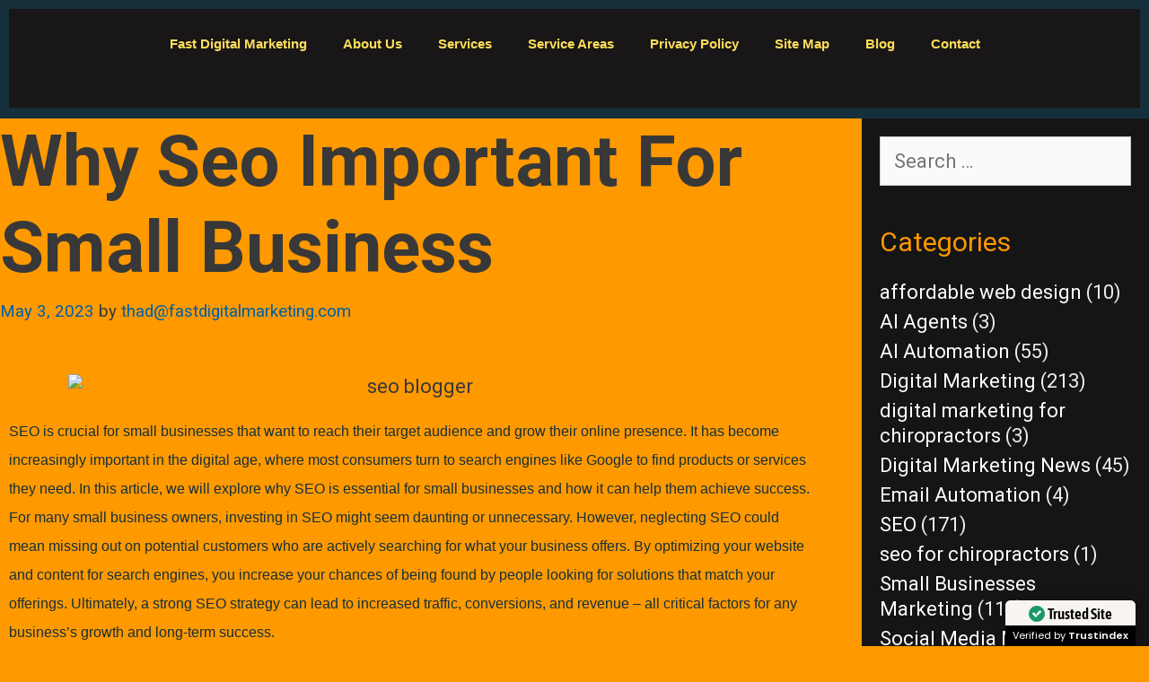

--- FILE ---
content_type: text/html; charset=UTF-8
request_url: https://fastdigitalmarketing.com/why-seo-important-for-small-business/
body_size: 45306
content:
<!DOCTYPE html>
<html lang="en-US">
<head>
	<meta charset="UTF-8">
	<meta name="viewport" content="width=device-width, initial-scale=1.0, viewport-fit=cover" />		<title>Why Seo Important For Small Business - Fast Digital Marketing Company</title>
	<meta name="robots" content="index" />

<meta name="dc.title" content="Why Seo Important For Small Business - Fast Digital Marketing Company">
<meta name="dc.description" content="SEO is crucial for small businesses that want to reach their target audience and grow their online presence. It has become increasingly important in the digital age, where most consumers turn to search engines like Google to find products or services they need. In this article, we will explore why&hellip;">
<meta name="dc.relation" content="https://fastdigitalmarketing.com/why-seo-important-for-small-business/">
<meta name="dc.source" content="https://fastdigitalmarketing.com/">
<meta name="dc.language" content="en_US">
<meta name="description" content="SEO is crucial for small businesses that want to reach their target audience and grow their online presence. It has become increasingly important in the digital age, where most consumers turn to search engines like Google to find products or services they need. In this article, we will explore why&hellip;">
<meta name="robots" content="index, follow, max-snippet:-1, max-image-preview:large, max-video-preview:-1">
<link rel="canonical" href="https://fastdigitalmarketing.com/why-seo-important-for-small-business/">
<meta property="og:url" content="https://fastdigitalmarketing.com/why-seo-important-for-small-business/">
<meta property="og:site_name" content="Fast Digital Marketing Company">
<meta property="og:locale" content="en_US">
<meta property="og:type" content="article">
<meta property="article:author" content="https://www.facebook.com/Fastdigital1/">
<meta property="article:publisher" content="https://www.facebook.com/Fastdigital1/">
<meta property="article:section" content="Digital Marketing">
<meta property="article:tag" content="Design">
<meta property="article:tag" content="keyword optimization">
<meta property="article:tag" content="New">
<meta property="article:tag" content="SEO">
<meta property="article:tag" content="Small business">
<meta property="article:tag" content="Tech">
<meta property="og:title" content="Why Seo Important For Small Business - Fast Digital Marketing Company">
<meta property="og:description" content="SEO is crucial for small businesses that want to reach their target audience and grow their online presence. It has become increasingly important in the digital age, where most consumers turn to search engines like Google to find products or services they need. In this article, we will explore why&hellip;">
<meta property="fb:pages" content="">
<meta property="fb:admins" content="">
<meta property="fb:app_id" content="">
<meta name="twitter:card" content="summary">
<meta name="twitter:title" content="Why Seo Important For Small Business - Fast Digital Marketing Company">
<meta name="twitter:description" content="SEO is crucial for small businesses that want to reach their target audience and grow their online presence. It has become increasingly important in the digital age, where most consumers turn to search engines like Google to find products or services they need. In this article, we will explore why&hellip;">
<link rel='dns-prefetch' href='//www.googletagmanager.com' />
<link rel='dns-prefetch' href='//fonts.googleapis.com' />
<link rel="alternate" type="application/rss+xml" title="Fast Digital Marketing Company &raquo; Feed" href="https://fastdigitalmarketing.com/feed/" />
	<style type="text/css">.brave_popup{display:none}</style>
	<style id='wp-img-auto-sizes-contain-inline-css' type='text/css'>
img:is([sizes=auto i],[sizes^="auto," i]){contain-intrinsic-size:3000px 1500px}
/*# sourceURL=wp-img-auto-sizes-contain-inline-css */
</style>
	<link rel='stylesheet' id='pt-cv-public-style-css' href='https://fastdigitalmarketing.com/wp-content/plugins/content-views-query-and-display-post-page/public/assets/css/cv.css?ver=4.2.1' type='text/css' media='all'>
	<link rel='stylesheet' id='embedpress-css-css' href='https://fastdigitalmarketing.com/wp-content/plugins/embedpress/assets/css/embedpress.css?ver=1767676621' type='text/css' media='all'>
	<link rel='stylesheet' id='embedpress-blocks-style-css' href='https://fastdigitalmarketing.com/wp-content/plugins/embedpress/assets/css/blocks.build.css?ver=1767676621' type='text/css' media='all'>
	<link rel='stylesheet' id='embedpress-lazy-load-css-css' href='https://fastdigitalmarketing.com/wp-content/plugins/embedpress/assets/css/lazy-load.css?ver=1767676621' type='text/css' media='all'>
	<style id='classic-theme-styles-inline-css' type='text/css'>
/*! This file is auto-generated */
.wp-block-button__link{color:#fff;background-color:#32373c;border-radius:9999px;box-shadow:none;text-decoration:none;padding:calc(.667em + 2px) calc(1.333em + 2px);font-size:1.125em}.wp-block-file__button{background:#32373c;color:#fff;text-decoration:none}
/*# sourceURL=/wp-includes/css/classic-themes.min.css */
</style>
	<style id='presto-player-popup-trigger-style-inline-css' type='text/css'>
:where(.wp-block-presto-player-popup-trigger) {
  /* reduce specificity */
  display: grid;
  gap: 1rem;
  cursor: pointer;
}

/* Play icon overlay for popup image trigger variation */
:where(.presto-popup-image-trigger) {
  position: relative;
  cursor: pointer;
}

:where(.presto-popup-image-trigger)::before {
  content: "";
  position: absolute;
  top: 50%;
  left: 50%;
  transform: translate(-50%, -50%);
  width: 48px;
  height: 48px;
  background-image: url("/wp-content/plugins/presto-player/src/admin/blocks/blocks/popup-trigger/../../../../../img/play-button.svg");
  background-size: contain;
  background-repeat: no-repeat;
  background-position: center;
  z-index: 10;
  pointer-events: none;
}

:where(.presto-popup-image-trigger img) {
  display: block;
  width: 100%;
  height: auto;
  filter: brightness(0.5);
}
/*# sourceURL=https://fastdigitalmarketing.com/wp-content/plugins/presto-player/src/admin/blocks/blocks/popup-trigger/style.css */
</style>
	<style id='presto-player-popup-media-style-inline-css' type='text/css'>
.wp-block-presto-player-popup.is-selected .wp-block-presto-player-popup-media {
  display: initial;
}

.wp-block-presto-player-popup.has-child-selected .wp-block-presto-player-popup-media {
  display: initial;
}

.presto-popup__overlay {
  position: fixed;
  top: 0;
  left: 0;
  z-index: 100000;
  overflow: hidden;
  width: 100%;
  height: 100vh;
  box-sizing: border-box;
  padding: 0 5%;
  visibility: hidden;
  opacity: 0;
  display: flex;
  align-items: center;
  justify-content: center;
  transition:
    opacity 0.2s ease,
    visibility 0.2s ease;

  --presto-popup-media-width: 1280px;
  --presto-popup-background-color: rgba(0, 0, 0, 0.917);
}

.presto-popup--active {
  visibility: visible;
  opacity: 1;
}

.presto-popup--active .presto-popup__content {
  transform: scale(1);
}

.presto-popup__content {
  position: relative;
  z-index: 9999999999;
  width: 100%;
  max-width: var(--presto-popup-media-width);
  transform: scale(0.9);
  transition: transform 0.2s ease;
}

.presto-popup__close-button {
  position: absolute;
  top: calc(env(safe-area-inset-top) + 16px);
  right: calc(env(safe-area-inset-right) + 16px);
  padding: 0;
  cursor: pointer;
  z-index: 5000000;
  min-width: 24px;
  min-height: 24px;
  width: 24px;
  height: 24px;
  display: flex;
  align-items: center;
  justify-content: center;
  border: none;
  background: none;
  box-shadow: none;
  transition: opacity 0.2s ease;
}

.presto-popup__close-button:hover,
.presto-popup__close-button:focus {
  opacity: 0.8;
  background: none;
  border: none;
}

.presto-popup__close-button:not(:hover):not(:active):not(.has-background) {
  background: none;
  border: none;
}

.presto-popup__close-button svg {
  width: 24px;
  height: 24px;
  fill: white;
}

.presto-popup__scrim {
  width: 100%;
  height: 100%;
  position: absolute;
  z-index: 2000000;
  background-color: var(--presto-popup-background-color, rgb(255, 255, 255));
}

.presto-popup__speak {
  position: absolute;
  width: 1px;
  height: 1px;
  padding: 0;
  margin: -1px;
  overflow: hidden;
  clip: rect(0, 0, 0, 0);
  white-space: nowrap;
  border: 0;
}
/*# sourceURL=https://fastdigitalmarketing.com/wp-content/plugins/presto-player/src/admin/blocks/blocks/popup-media/style.css */
</style>
	<style id='wpseopress-local-business-style-inline-css' type='text/css'>
span.wp-block-wpseopress-local-business-field{margin-right:8px}

/*# sourceURL=https://fastdigitalmarketing.com/wp-content/plugins/wp-seopress-pro/public/editor/blocks/local-business/style-index.css */
</style>
	<style id='wpseopress-table-of-contents-style-inline-css' type='text/css'>
.wp-block-wpseopress-table-of-contents li.active>a{font-weight:bold}

/*# sourceURL=https://fastdigitalmarketing.com/wp-content/plugins/wp-seopress-pro/public/editor/blocks/table-of-contents/style-index.css */
</style>
	<style id='global-styles-inline-css' type='text/css'>
:root{--wp--preset--aspect-ratio--square: 1;--wp--preset--aspect-ratio--4-3: 4/3;--wp--preset--aspect-ratio--3-4: 3/4;--wp--preset--aspect-ratio--3-2: 3/2;--wp--preset--aspect-ratio--2-3: 2/3;--wp--preset--aspect-ratio--16-9: 16/9;--wp--preset--aspect-ratio--9-16: 9/16;--wp--preset--color--black: #000000;--wp--preset--color--cyan-bluish-gray: #abb8c3;--wp--preset--color--white: #ffffff;--wp--preset--color--pale-pink: #f78da7;--wp--preset--color--vivid-red: #cf2e2e;--wp--preset--color--luminous-vivid-orange: #ff6900;--wp--preset--color--luminous-vivid-amber: #fcb900;--wp--preset--color--light-green-cyan: #7bdcb5;--wp--preset--color--vivid-green-cyan: #00d084;--wp--preset--color--pale-cyan-blue: #8ed1fc;--wp--preset--color--vivid-cyan-blue: #0693e3;--wp--preset--color--vivid-purple: #9b51e0;--wp--preset--gradient--vivid-cyan-blue-to-vivid-purple: linear-gradient(135deg,rgb(6,147,227) 0%,rgb(155,81,224) 100%);--wp--preset--gradient--light-green-cyan-to-vivid-green-cyan: linear-gradient(135deg,rgb(122,220,180) 0%,rgb(0,208,130) 100%);--wp--preset--gradient--luminous-vivid-amber-to-luminous-vivid-orange: linear-gradient(135deg,rgb(252,185,0) 0%,rgb(255,105,0) 100%);--wp--preset--gradient--luminous-vivid-orange-to-vivid-red: linear-gradient(135deg,rgb(255,105,0) 0%,rgb(207,46,46) 100%);--wp--preset--gradient--very-light-gray-to-cyan-bluish-gray: linear-gradient(135deg,rgb(238,238,238) 0%,rgb(169,184,195) 100%);--wp--preset--gradient--cool-to-warm-spectrum: linear-gradient(135deg,rgb(74,234,220) 0%,rgb(151,120,209) 20%,rgb(207,42,186) 40%,rgb(238,44,130) 60%,rgb(251,105,98) 80%,rgb(254,248,76) 100%);--wp--preset--gradient--blush-light-purple: linear-gradient(135deg,rgb(255,206,236) 0%,rgb(152,150,240) 100%);--wp--preset--gradient--blush-bordeaux: linear-gradient(135deg,rgb(254,205,165) 0%,rgb(254,45,45) 50%,rgb(107,0,62) 100%);--wp--preset--gradient--luminous-dusk: linear-gradient(135deg,rgb(255,203,112) 0%,rgb(199,81,192) 50%,rgb(65,88,208) 100%);--wp--preset--gradient--pale-ocean: linear-gradient(135deg,rgb(255,245,203) 0%,rgb(182,227,212) 50%,rgb(51,167,181) 100%);--wp--preset--gradient--electric-grass: linear-gradient(135deg,rgb(202,248,128) 0%,rgb(113,206,126) 100%);--wp--preset--gradient--midnight: linear-gradient(135deg,rgb(2,3,129) 0%,rgb(40,116,252) 100%);--wp--preset--font-size--small: 13px;--wp--preset--font-size--medium: 20px;--wp--preset--font-size--large: 36px;--wp--preset--font-size--x-large: 42px;--wp--preset--spacing--20: 0.44rem;--wp--preset--spacing--30: 0.67rem;--wp--preset--spacing--40: 1rem;--wp--preset--spacing--50: 1.5rem;--wp--preset--spacing--60: 2.25rem;--wp--preset--spacing--70: 3.38rem;--wp--preset--spacing--80: 5.06rem;--wp--preset--shadow--natural: 6px 6px 9px rgba(0, 0, 0, 0.2);--wp--preset--shadow--deep: 12px 12px 50px rgba(0, 0, 0, 0.4);--wp--preset--shadow--sharp: 6px 6px 0px rgba(0, 0, 0, 0.2);--wp--preset--shadow--outlined: 6px 6px 0px -3px rgb(255, 255, 255), 6px 6px rgb(0, 0, 0);--wp--preset--shadow--crisp: 6px 6px 0px rgb(0, 0, 0);}:root :where(.is-layout-flow) > :first-child{margin-block-start: 0;}:root :where(.is-layout-flow) > :last-child{margin-block-end: 0;}:root :where(.is-layout-flow) > *{margin-block-start: 24px;margin-block-end: 0;}:root :where(.is-layout-constrained) > :first-child{margin-block-start: 0;}:root :where(.is-layout-constrained) > :last-child{margin-block-end: 0;}:root :where(.is-layout-constrained) > *{margin-block-start: 24px;margin-block-end: 0;}:root :where(.is-layout-flex){gap: 24px;}:root :where(.is-layout-grid){gap: 24px;}body .is-layout-flex{display: flex;}.is-layout-flex{flex-wrap: wrap;align-items: center;}.is-layout-flex > :is(*, div){margin: 0;}body .is-layout-grid{display: grid;}.is-layout-grid > :is(*, div){margin: 0;}.has-black-color{color: var(--wp--preset--color--black) !important;}.has-cyan-bluish-gray-color{color: var(--wp--preset--color--cyan-bluish-gray) !important;}.has-white-color{color: var(--wp--preset--color--white) !important;}.has-pale-pink-color{color: var(--wp--preset--color--pale-pink) !important;}.has-vivid-red-color{color: var(--wp--preset--color--vivid-red) !important;}.has-luminous-vivid-orange-color{color: var(--wp--preset--color--luminous-vivid-orange) !important;}.has-luminous-vivid-amber-color{color: var(--wp--preset--color--luminous-vivid-amber) !important;}.has-light-green-cyan-color{color: var(--wp--preset--color--light-green-cyan) !important;}.has-vivid-green-cyan-color{color: var(--wp--preset--color--vivid-green-cyan) !important;}.has-pale-cyan-blue-color{color: var(--wp--preset--color--pale-cyan-blue) !important;}.has-vivid-cyan-blue-color{color: var(--wp--preset--color--vivid-cyan-blue) !important;}.has-vivid-purple-color{color: var(--wp--preset--color--vivid-purple) !important;}.has-black-background-color{background-color: var(--wp--preset--color--black) !important;}.has-cyan-bluish-gray-background-color{background-color: var(--wp--preset--color--cyan-bluish-gray) !important;}.has-white-background-color{background-color: var(--wp--preset--color--white) !important;}.has-pale-pink-background-color{background-color: var(--wp--preset--color--pale-pink) !important;}.has-vivid-red-background-color{background-color: var(--wp--preset--color--vivid-red) !important;}.has-luminous-vivid-orange-background-color{background-color: var(--wp--preset--color--luminous-vivid-orange) !important;}.has-luminous-vivid-amber-background-color{background-color: var(--wp--preset--color--luminous-vivid-amber) !important;}.has-light-green-cyan-background-color{background-color: var(--wp--preset--color--light-green-cyan) !important;}.has-vivid-green-cyan-background-color{background-color: var(--wp--preset--color--vivid-green-cyan) !important;}.has-pale-cyan-blue-background-color{background-color: var(--wp--preset--color--pale-cyan-blue) !important;}.has-vivid-cyan-blue-background-color{background-color: var(--wp--preset--color--vivid-cyan-blue) !important;}.has-vivid-purple-background-color{background-color: var(--wp--preset--color--vivid-purple) !important;}.has-black-border-color{border-color: var(--wp--preset--color--black) !important;}.has-cyan-bluish-gray-border-color{border-color: var(--wp--preset--color--cyan-bluish-gray) !important;}.has-white-border-color{border-color: var(--wp--preset--color--white) !important;}.has-pale-pink-border-color{border-color: var(--wp--preset--color--pale-pink) !important;}.has-vivid-red-border-color{border-color: var(--wp--preset--color--vivid-red) !important;}.has-luminous-vivid-orange-border-color{border-color: var(--wp--preset--color--luminous-vivid-orange) !important;}.has-luminous-vivid-amber-border-color{border-color: var(--wp--preset--color--luminous-vivid-amber) !important;}.has-light-green-cyan-border-color{border-color: var(--wp--preset--color--light-green-cyan) !important;}.has-vivid-green-cyan-border-color{border-color: var(--wp--preset--color--vivid-green-cyan) !important;}.has-pale-cyan-blue-border-color{border-color: var(--wp--preset--color--pale-cyan-blue) !important;}.has-vivid-cyan-blue-border-color{border-color: var(--wp--preset--color--vivid-cyan-blue) !important;}.has-vivid-purple-border-color{border-color: var(--wp--preset--color--vivid-purple) !important;}.has-vivid-cyan-blue-to-vivid-purple-gradient-background{background: var(--wp--preset--gradient--vivid-cyan-blue-to-vivid-purple) !important;}.has-light-green-cyan-to-vivid-green-cyan-gradient-background{background: var(--wp--preset--gradient--light-green-cyan-to-vivid-green-cyan) !important;}.has-luminous-vivid-amber-to-luminous-vivid-orange-gradient-background{background: var(--wp--preset--gradient--luminous-vivid-amber-to-luminous-vivid-orange) !important;}.has-luminous-vivid-orange-to-vivid-red-gradient-background{background: var(--wp--preset--gradient--luminous-vivid-orange-to-vivid-red) !important;}.has-very-light-gray-to-cyan-bluish-gray-gradient-background{background: var(--wp--preset--gradient--very-light-gray-to-cyan-bluish-gray) !important;}.has-cool-to-warm-spectrum-gradient-background{background: var(--wp--preset--gradient--cool-to-warm-spectrum) !important;}.has-blush-light-purple-gradient-background{background: var(--wp--preset--gradient--blush-light-purple) !important;}.has-blush-bordeaux-gradient-background{background: var(--wp--preset--gradient--blush-bordeaux) !important;}.has-luminous-dusk-gradient-background{background: var(--wp--preset--gradient--luminous-dusk) !important;}.has-pale-ocean-gradient-background{background: var(--wp--preset--gradient--pale-ocean) !important;}.has-electric-grass-gradient-background{background: var(--wp--preset--gradient--electric-grass) !important;}.has-midnight-gradient-background{background: var(--wp--preset--gradient--midnight) !important;}.has-small-font-size{font-size: var(--wp--preset--font-size--small) !important;}.has-medium-font-size{font-size: var(--wp--preset--font-size--medium) !important;}.has-large-font-size{font-size: var(--wp--preset--font-size--large) !important;}.has-x-large-font-size{font-size: var(--wp--preset--font-size--x-large) !important;}
:root :where(.wp-block-pullquote){font-size: 1.5em;line-height: 1.6;}
/*# sourceURL=global-styles-inline-css */
</style>
	<link rel='stylesheet' id='contact-form-7-css' href='https://fastdigitalmarketing.com/wp-content/plugins/contact-form-7/includes/css/styles.css?ver=6.1.4' type='text/css' media='all'>
	<link rel='stylesheet' id='wpkoi-elements-css' href='https://fastdigitalmarketing.com/wp-content/plugins/tulsi-premium/elementor/assets/css/wpkoi-elements.css?ver=3.4.5' type='text/css' media='all'>
	<link rel='stylesheet' id='wpkoi_elements_elementor-slick-css-css' href='https://fastdigitalmarketing.com/wp-content/plugins/tulsi-premium/elementor/assets/slick/slick.css?ver=6.9' type='text/css' media='all'>
	<link rel='stylesheet' id='wpkoi-effects-style-css' href='https://fastdigitalmarketing.com/wp-content/plugins/tulsi-premium/elementor/elements/effects/assets/effects.css?ver=3.4.5' type='text/css' media='all'>
	<link rel='stylesheet' id='wpkoi-elements-skin-css' href='https://fastdigitalmarketing.com/wp-content/plugins/tulsi-premium/elementor/assets/css/wpkoi-elements-skin.css?ver=3.4.5' type='text/css' media='all'>
	<link rel="stylesheet" href="https://fastdigitalmarketing.com/wp-content/cache/jch-optimize/assets/css/03b9dcdcdfcc09821350f36c99469644ea25c31e32940c2a461301f7f59b13a5.css" id="tulsi-style-grid-css">
	<link rel="stylesheet" href="https://fastdigitalmarketing.com/wp-content/cache/jch-optimize/assets/css/03b9dcdcdfcc09821350f36c99469644833d0bf6948b2b15f1bb1c0b27da6b6e.css" id="tulsi-style-css">
	<style id='tulsi-style-inline-css' type='text/css'>
body{color:#383838;}.tulsi-side-left-cover,.tulsi-side-right-cover{background-color:#ff9900;}a, a:visited{color:#0060a0;text-decoration:none;}a:hover, a:focus, a:active{color:#333333;text-decoration:none;}body .grid-container{max-width:1170px;}body, button, input, select, textarea{font-family:"Roboto";}.top-bar{font-family:inherit;}.main-title{font-family:inherit;}.site-description{font-family:inherit;}.page-header-blog-content h2{font-family:inherit;}.page-header-blog-content p{font-family:inherit;}.main-navigation a, .menu-toggle{font-family:inherit;}.main-navigation .main-nav ul ul li a{font-size:16px;}.widget-title, .sidebar .widget h2, .footer-widgets h2{font-family:inherit;}button:not(.menu-toggle),html input[type="button"],input[type="reset"],input[type="submit"],.button,.button:visited{font-family:inherit;}h1{font-family:inherit;}h2{font-family:inherit;}h3{font-family:inherit;}h4{font-family:inherit;}h5{font-family:inherit;}h6{font-family:inherit;}.site-info{font-family:inherit;}.tulsi-side-left-content{font-family:inherit;}.tulsi-side-left-content svg{max-width:20px;height:20px;}.top-bar .tulsi-socials-list svg{max-width:15px;height:15px;}@media (max-width:768px){.main-title{font-size:25px;}h1{font-size:30px;}h2{font-size:25px;}}@media (max-width:1024px){.main-navigation:not(.slideout-navigation) a{font-size:12px;}}@media (max-width:768px){.main-navigation:not(.slideout-navigation) a, .menu-toggle{font-size:18px;}.main-navigation:not(.slideout-navigation) .main-nav ul ul li a{font-size:15px;}}.top-bar{background-color:#ff9900;color:#151515;}.top-bar a,.top-bar a:visited{color:#151515;}.top-bar a:hover{color:#ffffff;}.site-header, .transparent-header.nav-below-header .site-header{background-color:#151515;}.main-title a,.main-title a:hover,.main-title a:visited{color:#ff9900;}.site-description{color:#ffffff;}.main-navigation,.main-navigation ul ul,.transparent-header .main-navigation.is_stuck{background-color:rgba(21,21,21,0.9);}.main-navigation .main-nav ul li a,.menu-toggle{color:#ff9900;}.main-navigation .main-nav ul li:hover > a,.main-navigation .main-nav ul li:focus > a, .main-navigation .main-nav ul li.sfHover > a{color:#ffffff;}button.menu-toggle:hover,button.menu-toggle:focus,.main-navigation .mobile-bar-items a,.main-navigation .mobile-bar-items a:hover,.main-navigation .mobile-bar-items a:focus{color:#ff9900;}.inside-navigation .search-form input[type="search"]:focus{color:#ffffff;}.main-navigation ul ul{background-color:#151515;}.main-navigation .main-nav ul ul li a{color:#ff9900;}.main-navigation .main-nav ul ul li:hover > a,.main-navigation .main-nav ul ul li:focus > a,.main-navigation .main-nav ul ul li.sfHover > a{color:#ffffff;}.page-header-blog,.page-header-blog-corner{background-color:#151515;}.page-header-blog-content h2{color:#ff9900;}.page-header-blog-content p{color:#ffffff;}.page-header-blog-content .button{color:#151515;}.page-header-blog-content .button{background-color:#ff9900;}.page-header-blog-content .button:hover{color:#ff9900;}.page-header-blog-content .button:hover{background-color:#151515;}.sidebar .widget{color:#eeeeee;background-color:#151515;}.sidebar .widget a,.sidebar .widget a:visited{color:#ffffff;}.sidebar .widget a:hover{color:#eeeeee;}.sidebar .widget .widget-title, .sidebar .widget h2{color:#ff9900;}.footer-widgets{color:#ffffff;background-color:#151515;}.footer-widgets h1,.footer-widgets h2,.footer-widgets h3{color:#ffffff;}.footer-widgets a,.footer-widgets a:visited{color:#ff9900;}.footer-widgets a:hover{color:#ffffff;}.footer-widgets .widget-title, .footer-widgets h2{color:#ff9900;}.site-info{color:#151515;background-color:#ff9900;}.site-info a,.site-info a:visited{color:#151515;}.site-info a:hover{color:#ffffff;}input[type="text"],input[type="email"],input[type="url"],input[type="password"],input[type="search"],input[type="tel"],input[type="number"],textarea,select{color:#555555;background-color:#fafafa;border-color:#cccccc;}input[type="text"]:focus,input[type="email"]:focus,input[type="url"]:focus,input[type="password"]:focus,input[type="search"]:focus,input[type="tel"]:focus,input[type="number"]:focus,textarea:focus,select:focus{color:#555555;background-color:#ffffff;border-color:#bfbfbf;}button,html input[type="button"],input[type="reset"],input[type="submit"],a.button,a.button:visited{color:#ff9900;background-color:#151515;}button:hover,html input[type="button"]:hover,input[type="reset"]:hover,input[type="submit"]:hover,a.button:hover,button:focus,html input[type="button"]:focus,input[type="reset"]:focus,input[type="submit"]:focus,a.button:focus{color:#ff9900;background-color:#ffffff;}.tulsi-back-to-top,.tulsi-back-to-top:visited{background-color:rgba(21,21,21,0.7);color:#ff9900;}.tulsi-back-to-top:hover,.tulsi-back-to-top:focus{background-color:#151515;color:#ff9900;}.tulsi-side-left-content .tulsi-side-left-socials ul,.tulsi-side-left-content .tulsi-side-left-text{color:#ff9900;background-color:#151515;}.tulsi-side-left-content a{color:#ff9900;}.tulsi-side-left-content a svg{fill:#ff9900;}.top-bar .tulsi-socials-list a svg{fill:#151515;}.tulsi-side-left-content a:hover{color:#ffffff;}.tulsi-side-left-content a:hover svg{fill:#ffffff;}.top-bar .tulsi-socials-list a:hover svg{fill:#ffffff;}@media (min-width:768px){.transparent-header .site-header{width:calc(100% - 0px - 0px) !important;}}@media (max-width:768px){.separate-containers .inside-article, .separate-containers .comments-area, .separate-containers .page-header, .separate-containers .paging-navigation, .one-container .site-content, .inside-page-header{padding:15px;}}.nav-float-right .is_stuck.main-navigation{width:calc(100% - 0px - 0px) !important;}@media (max-width:768px){body{padding:0px;}}.main-navigation ul ul{top:auto;}.inside-navigation .search-form, .inside-navigation .search-form input{height:100%;}.rtl .menu-item-has-children .dropdown-menu-toggle{padding-left:6px;}.rtl .main-navigation .main-nav ul li.menu-item-has-children > a{padding-right:6px;}.navigation-search, .navigation-search input{height:100%;}
.main-navigation .main-nav ul li a,.menu-toggle,.main-navigation .mobile-bar-items a{transition: line-height 300ms ease}
.slideout-navigation.main-navigation, .transparent-header #tulsi-slideout-menu.main-navigation{background-color:rgba(21,21,21,0.8);}.slideout-navigation.main-navigation .main-nav ul li a{color:#ffffff;font-weight:400;text-transform:uppercase;font-size:32px;}.slideout-widget{color:#ffffff;}.slideout-navigation a{color:#ffffff;}.slideout-navigation.main-navigation ul ul{background-color:rgba(255,255,255,0);}.slideout-navigation.main-navigation .main-nav ul ul li a{font-size:31px;}.slideout-navigation.main-navigation .main-nav ul li:hover > a,.slideout-navigation.main-navigation .main-nav ul li:focus > a,.slideout-navigation.main-navigation .main-nav ul li.sfHover > a{color:#dddddd;background-color:rgba(255,255,255,0);}
/*# sourceURL=tulsi-style-inline-css */
</style>
	<link rel="stylesheet" href="https://fastdigitalmarketing.com/wp-content/cache/jch-optimize/assets/css/03b9dcdcdfcc09821350f36c994696442d02034b8f9c9c3529352826de14b416.css" id="tulsi-mobile-style-css">
	<link rel='stylesheet' id='font-awesome-css' href='https://fastdigitalmarketing.com/wp-content/plugins/elementor/assets/lib/font-awesome/css/font-awesome.min.css?ver=4.7.0' type='text/css' media='all'>
	<link rel='stylesheet' id='e-sticky-css' href='https://fastdigitalmarketing.com/wp-content/plugins/elementor-pro/assets/css/modules/sticky.min.css?ver=3.34.0' type='text/css' media='all'>
	<link rel='stylesheet' id='elementor-frontend-css' href='https://fastdigitalmarketing.com/wp-content/plugins/elementor/assets/css/frontend.min.css?ver=3.34.1' type='text/css' media='all'>
	<link rel='stylesheet' id='widget-nav-menu-css' href='https://fastdigitalmarketing.com/wp-content/plugins/elementor-pro/assets/css/widget-nav-menu.min.css?ver=3.34.0' type='text/css' media='all'>
	<link rel="stylesheet" href="https://fastdigitalmarketing.com/wp-content/cache/jch-optimize/assets/css/03b9dcdcdfcc09821350f36c994696446785fee0a9c016f7ea71058ce5e55b1c.css" id="elementor-post-3839-css">
	<link rel='stylesheet' id='font-awesome-5-all-css' href='https://fastdigitalmarketing.com/wp-content/plugins/elementor/assets/lib/font-awesome/css/all.min.css?ver=3.34.1' type='text/css' media='all'>
	<link rel='stylesheet' id='font-awesome-4-shim-css' href='https://fastdigitalmarketing.com/wp-content/plugins/elementor/assets/lib/font-awesome/css/v4-shims.min.css?ver=3.34.1' type='text/css' media='all'>
	<link rel='stylesheet' id='widget-image-css' href='https://fastdigitalmarketing.com/wp-content/plugins/elementor/assets/css/widget-image.min.css?ver=3.34.1' type='text/css' media='all'>
	<link rel='stylesheet' id='widget-posts-css' href='https://fastdigitalmarketing.com/wp-content/plugins/elementor-pro/assets/css/widget-posts.min.css?ver=3.34.0' type='text/css' media='all'>
	<link rel="stylesheet" href="https://fastdigitalmarketing.com/wp-content/cache/jch-optimize/assets/css/03b9dcdcdfcc09821350f36c99469644ea93a5e762618b371449a064c506b3ca.css" id="elementor-post-10795-css">
	<link rel="stylesheet" href="https://fastdigitalmarketing.com/wp-content/cache/jch-optimize/assets/css/03b9dcdcdfcc09821350f36c9946964430392ef95f5437d58596b4fadcc22af1.css" id="elementor-post-4123-css">
	<link rel="stylesheet" href="https://fastdigitalmarketing.com/wp-content/cache/jch-optimize/assets/css/03b9dcdcdfcc09821350f36c994696445ef273b1f690791fe96ae6d4efa3a880.css" id="elementor-post-8296-css">
	<link rel='stylesheet' id='taxopress-frontend-css-css' href='https://fastdigitalmarketing.com/wp-content/plugins/taxopress-pro/assets/frontend/css/frontend.css?ver=3.42.0' type='text/css' media='all'>
	<link rel='stylesheet' id='tulsi-blog-css' href='https://fastdigitalmarketing.com/wp-content/plugins/tulsi-premium/blog/functions/css/style-min.css?ver=2.9.0' type='text/css' media='all'>
	<link rel='stylesheet' id='tulsi-sticky-css' href='https://fastdigitalmarketing.com/wp-content/plugins/tulsi-premium/menu-plus/functions/css/sticky.min.css?ver=2.9.0' type='text/css' media='all'>
	<link rel='stylesheet' id='tulsi-mobile-header-css' href='https://fastdigitalmarketing.com/wp-content/plugins/tulsi-premium/menu-plus/functions/css/mobile-header.min.css?ver=2.9.0' type='text/css' media='all'>
	<link rel="stylesheet" href="https://fastdigitalmarketing.com/wp-content/cache/jch-optimize/assets/css/03b9dcdcdfcc09821350f36c994696440f698baff4ffb3b3bfef24dc7e8bd6c7.css" id="elementor-gf-local-firasans-css">
	<link rel="stylesheet" href="https://fastdigitalmarketing.com/wp-content/cache/jch-optimize/assets/css/03b9dcdcdfcc09821350f36c99469644efd8b61cb6c5d012db706ceab5d8a94b.css" id="elementor-gf-local-notoserif-css">
	<link rel="stylesheet" href="https://fastdigitalmarketing.com/wp-content/cache/jch-optimize/assets/css/03b9dcdcdfcc09821350f36c99469644fc6e86da8b5a611b3174709723ba0925.css" id="elementor-gf-local-hammersmithone-css">
	<link rel="stylesheet" href="https://fastdigitalmarketing.com/wp-content/cache/jch-optimize/assets/css/03b9dcdcdfcc09821350f36c994696445ef651352496063354bf6db561aacc31.css" id="elementor-gf-local-poppins-css">
	<style type="text/css">a.st_tag, a.internal_tag, .st_tag, .internal_tag { text-decoration: underline !important; }</style>
	<style>
				.e-con.e-parent:nth-of-type(n+4):not(.e-lazyloaded):not(.e-no-lazyload),
				.e-con.e-parent:nth-of-type(n+4):not(.e-lazyloaded):not(.e-no-lazyload) * {
					background-image: none !important;
				}
				@media screen and (max-height: 1024px) {
					.e-con.e-parent:nth-of-type(n+3):not(.e-lazyloaded):not(.e-no-lazyload),
					.e-con.e-parent:nth-of-type(n+3):not(.e-lazyloaded):not(.e-no-lazyload) * {
						background-image: none !important;
					}
				}
				@media screen and (max-height: 640px) {
					.e-con.e-parent:nth-of-type(n+2):not(.e-lazyloaded):not(.e-no-lazyload),
					.e-con.e-parent:nth-of-type(n+2):not(.e-lazyloaded):not(.e-no-lazyload) * {
						background-image: none !important;
					}
				}
			</style>
<link rel="alternate" title="oEmbed (JSON)" type="application/json+oembed" href="https://fastdigitalmarketing.com/wp-json/oembed/1.0/embed?url=https%3A%2F%2Ffastdigitalmarketing.com%2Fwhy-seo-important-for-small-business%2F" />
<link rel="alternate" title="oEmbed (XML)" type="text/xml+oembed" href="https://fastdigitalmarketing.com/wp-json/oembed/1.0/embed?url=https%3A%2F%2Ffastdigitalmarketing.com%2Fwhy-seo-important-for-small-business%2F&#038;format=xml" />


<link rel='stylesheet' id='tulsi-default-fonts-css' href='//fonts.googleapis.com/css?family=Roboto:100,100italic,300,300italic,regular,italic,500,500italic,700,700italic,900,900italic' type='text/css' media='all'>











































<!-- Google tag (gtag.js) snippet added by Site Kit -->
<!-- Google Analytics snippet added by Site Kit -->


<link rel="https://api.w.org/" href="https://fastdigitalmarketing.com/wp-json/" /><link rel="alternate" title="JSON" type="application/json" href="https://fastdigitalmarketing.com/wp-json/wp/v2/post/10795" /><link rel="EditURI" type="application/rsd+xml" title="RSD" href="https://fastdigitalmarketing.com/xmlrpc.php?rsd" />
<meta name="generator" content="WordPress 6.9" />
<link rel='shortlink' href='https://fastdigitalmarketing.com/?p=10795' />
<meta name="generator" content="Site Kit by Google 1.170.0" /><meta name="google-site-verification" content="6baMWSFzfe6SCbr2qyfJCc91Fl7QLwOZWlD_XV3ZY5k" />




<!-- Lara's Google Analytics - https://www.xtraorbit.com/wordpress-google-analytics-dashboard-widget/ -->



<meta name="ti-site-data" content="[base64]" /><meta name="viewport" content="width=device-width, initial-scale=1"><meta name="generator" content="Elementor 3.34.1; features: e_font_icon_svg, additional_custom_breakpoints; settings: css_print_method-external, google_font-enabled, font_display-auto">
			
			<!-- Call Now Button 1.5.5 (https://callnowbutton.com) [renderer:cloud, id:domain_e744a4c8_f9b8_4596_9745_b97bb0d7d8f1]-->

<link rel="icon" href="https://fastdigitalmarketing.com/wp-content/uploads/2023/09/FAST-DIGITAL-1-100x100.png" sizes="32x32" />
<link rel="icon" href="https://fastdigitalmarketing.com/wp-content/uploads/2023/09/FAST-DIGITAL-1-300x300.png" sizes="192x192" />
<link rel="apple-touch-icon" href="https://fastdigitalmarketing.com/wp-content/uploads/2023/09/FAST-DIGITAL-1-300x300.png" />
<meta name="msapplication-TileImage" content="https://fastdigitalmarketing.com/wp-content/uploads/2023/09/FAST-DIGITAL-1-300x300.png" />
	<script>window.__SA_DYO_INITIALIZED__=true;</script>
	<script data-no-optimize="1"> var brave_popup_data = {}; var bravepop_emailValidation=false; var brave_popup_videos = {};  var brave_popup_formData = {};var brave_popup_adminUser = false; var brave_popup_pageInfo = {"type":"single","pageID":10795,"singleType":"post"};  var bravepop_emailSuggestions={};</script>
	<script src="https://fastdigitalmarketing.com/wp-content/cache/jch-optimize/assets/js/26f41f5acd53b8325f00bcf0c68db91f7c40e272ff5f4aec3c50506a4aaa4540.js" id="jquery-core-js"></script>
	<script src="https://fastdigitalmarketing.com/wp-content/cache/jch-optimize/assets/js/26f41f5acd53b8325f00bcf0c68db91f2b3af13c72e6566126eb642da9e0db5b.js" id="jquery-migrate-js"></script>
	<script type="text/javascript" src="https://fastdigitalmarketing.com/wp-content/plugins/elementor/assets/lib/font-awesome/js/v4-shims.min.js?ver=3.34.1" id="font-awesome-4-shim-js"></script>
	<script type="text/javascript" src="https://fastdigitalmarketing.com/wp-content/plugins/taxopress-pro/assets/frontend/js/frontend.js?ver=3.42.0" id="taxopress-frontend-js-js"></script>
	<script type="text/javascript" id="google_gtagjs-js-after">
/* <![CDATA[ */
window.dataLayer = window.dataLayer || [];function gtag(){dataLayer.push(arguments);}
gtag("set","linker",{"domains":["fastdigitalmarketing.com"]});
gtag("js", new Date());
gtag("set", "developer_id.dZTNiMT", true);
gtag("config", "G-1S0E4F6X39");
//# sourceURL=google_gtagjs-js-after
/* ]]> */
</script>
	<script nowprocket="" nitro-exclude="" type="text/javascript" id="sa-dynamic-optimization" data-uuid="6954ae2b-9967-4155-ad05-21f40b6e3f4b" src="[data-uri]"></script>
	<script>
  window.dataLayer = window.dataLayer || [];
  function gtag(){dataLayer.push(arguments);}
  gtag('js', new Date());
  gtag('config', 'G-1S0E4F6X39');
</script>
	<script type="text/javascript" src="https://www.googletagmanager.com/gtag/js?id=G-1S0E4F6X39" id="google_gtagjs-js" async></script>
	<script type="text/javascript" defer async src="https://cdn.trustindex.io/assets/js/richsnippet.js?851b2c83130g34b7"></script>
	<script defer async src='https://cdn.trustindex.io/loader-cert.js?65d253a141d365086896acd6e9b'></script>
	<script data-cnb-version="1.5.5" type="text/javascript" async src="https://user.callnowbutton.com/domain_e744a4c8_f9b8_4596_9745_b97bb0d7d8f1.js?dbver=1743823218"></script>
</head>
<body class="wp-singular post-template-default single single-post postid-10795 single-format-standard wp-custom-logo wp-embed-responsive wp-theme-tulsi post-image-above-header post-image-aligned-center sticky-menu-slide sticky-enabled both-sticky-menu mobile-header  right-sidebar nav-float-right fluid-header one-container active-footer-widgets-0 nav-search-enabled nav-aligned-right header-aligned-left dropdown-hover elementor-default elementor-kit-3839 elementor-page elementor-page-10795">
		<header data-elementor-type="header" data-elementor-id="4123" class="elementor elementor-4123 elementor-location-header" data-elementor-post-type="elementor_library">
			<div class="elementor-element elementor-element-4a6bb98 e-con-full e-flex e-con e-parent" data-id="4a6bb98" data-element_type="container" data-settings="{&quot;section_wpkoi_tricks_particles&quot;:&quot;false&quot;}">
		<div class="elementor-element elementor-element-ae06552 e-con-full e-flex e-con e-child" data-id="ae06552" data-element_type="container" data-settings="{&quot;section_wpkoi_tricks_particles&quot;:&quot;false&quot;}">
		<div class="elementor-element elementor-element-8dcac0d e-con-full e-flex e-con e-child" data-id="8dcac0d" data-element_type="container" data-settings="{&quot;background_background&quot;:&quot;classic&quot;,&quot;section_wpkoi_tricks_particles&quot;:&quot;false&quot;}">
		<div class="elementor-element elementor-element-420452c e-con-full e-flex e-con e-child" data-id="420452c" data-element_type="container" data-settings="{&quot;background_background&quot;:&quot;classic&quot;,&quot;section_wpkoi_tricks_particles&quot;:&quot;false&quot;}">
				<div class="elementor-element elementor-element-b8f38ee elementor-nav-menu__align-center elementor-nav-menu--dropdown-tablet elementor-nav-menu__text-align-aside elementor-nav-menu--toggle elementor-nav-menu--burger elementor-widget elementor-widget-nav-menu" data-id="b8f38ee" data-element_type="widget" data-settings="{&quot;sticky&quot;:&quot;top&quot;,&quot;layout&quot;:&quot;horizontal&quot;,&quot;submenu_icon&quot;:{&quot;value&quot;:&quot;&lt;svg aria-hidden=\&quot;true\&quot; class=\&quot;e-font-icon-svg e-fas-caret-down\&quot; viewBox=\&quot;0 0 320 512\&quot; xmlns=\&quot;http:\/\/www.w3.org\/2000\/svg\&quot;&gt;&lt;path d=\&quot;M31.3 192h257.3c17.8 0 26.7 21.5 14.1 34.1L174.1 354.8c-7.8 7.8-20.5 7.8-28.3 0L17.2 226.1C4.6 213.5 13.5 192 31.3 192z\&quot;&gt;&lt;\/path&gt;&lt;\/svg&gt;&quot;,&quot;library&quot;:&quot;fa-solid&quot;},&quot;toggle&quot;:&quot;burger&quot;,&quot;sticky_on&quot;:[&quot;desktop&quot;,&quot;tablet&quot;,&quot;mobile&quot;],&quot;sticky_offset&quot;:0,&quot;sticky_effects_offset&quot;:0,&quot;sticky_anchor_link_offset&quot;:0}" data-widget_type="nav-menu.default">
				<div class="elementor-widget-container">
								<nav aria-label="Menu" class="elementor-nav-menu--main elementor-nav-menu__container elementor-nav-menu--layout-horizontal e--pointer-underline e--animation-fade">
				<ul id="menu-1-b8f38ee" class="elementor-nav-menu"><li class="menu-item menu-item-type-post_type menu-item-object-page menu-item-home menu-item-13450"><a href="https://fastdigitalmarketing.com/" class="elementor-item">Fast Digital Marketing</a></li>
<li class="menu-item menu-item-type-post_type menu-item-object-page menu-item-12637"><a href="https://fastdigitalmarketing.com/about-us/" class="elementor-item">About Us</a></li>
<li class="menu-item menu-item-type-post_type menu-item-object-page menu-item-19891"><a href="https://fastdigitalmarketing.com/digital-marketing-services/" class="elementor-item">Services</a></li>
<li class="menu-item menu-item-type-post_type menu-item-object-page menu-item-18109"><a href="https://fastdigitalmarketing.com/service-areas/" class="elementor-item">Service Areas</a></li>
<li class="menu-item menu-item-type-post_type menu-item-object-page menu-item-has-children menu-item-14074"><a href="https://fastdigitalmarketing.com/privacy-policy/" class="elementor-item">Privacy Policy</a>
<ul class="sub-menu elementor-nav-menu--dropdown">
	<li class="menu-item menu-item-type-post_type menu-item-object-page menu-item-14085"><a href="https://fastdigitalmarketing.com/terms-and-conditions/" class="elementor-sub-item">Terms and Conditions</a></li>
</ul>
</li>
<li class="menu-item menu-item-type-post_type menu-item-object-page menu-item-14736"><a href="https://fastdigitalmarketing.com/site-map-2/" class="elementor-item">Site Map</a></li>
<li class="menu-item menu-item-type-post_type menu-item-object-page current_page_parent menu-item-19682"><a href="https://fastdigitalmarketing.com/blog/" class="elementor-item">Blog</a></li>
<li class="menu-item menu-item-type-post_type menu-item-object-page menu-item-16083"><a href="https://fastdigitalmarketing.com/contact/" class="elementor-item">Contact</a></li>
</ul>			</nav>
					<div class="elementor-menu-toggle" role="button" tabindex="0" aria-label="Menu Toggle" aria-expanded="false">
			<svg aria-hidden="true" role="presentation" class="elementor-menu-toggle__icon--open e-font-icon-svg e-eicon-menu-bar" viewBox="0 0 1000 1000" xmlns="http://www.w3.org/2000/svg"><path d="M104 333H896C929 333 958 304 958 271S929 208 896 208H104C71 208 42 237 42 271S71 333 104 333ZM104 583H896C929 583 958 554 958 521S929 458 896 458H104C71 458 42 487 42 521S71 583 104 583ZM104 833H896C929 833 958 804 958 771S929 708 896 708H104C71 708 42 737 42 771S71 833 104 833Z"></path></svg><svg aria-hidden="true" role="presentation" class="elementor-menu-toggle__icon--close e-font-icon-svg e-eicon-close" viewBox="0 0 1000 1000" xmlns="http://www.w3.org/2000/svg"><path d="M742 167L500 408 258 167C246 154 233 150 217 150 196 150 179 158 167 167 154 179 150 196 150 212 150 229 154 242 171 254L408 500 167 742C138 771 138 800 167 829 196 858 225 858 254 829L496 587 738 829C750 842 767 846 783 846 800 846 817 842 829 829 842 817 846 804 846 783 846 767 842 750 829 737L588 500 833 258C863 229 863 200 833 171 804 137 775 137 742 167Z"></path></svg>		</div>
					<nav class="elementor-nav-menu--dropdown elementor-nav-menu__container" aria-hidden="true">
				<ul id="menu-2-b8f38ee" class="elementor-nav-menu"><li class="menu-item menu-item-type-post_type menu-item-object-page menu-item-home menu-item-13450"><a href="https://fastdigitalmarketing.com/" class="elementor-item" tabindex="-1">Fast Digital Marketing</a></li>
<li class="menu-item menu-item-type-post_type menu-item-object-page menu-item-12637"><a href="https://fastdigitalmarketing.com/about-us/" class="elementor-item" tabindex="-1">About Us</a></li>
<li class="menu-item menu-item-type-post_type menu-item-object-page menu-item-19891"><a href="https://fastdigitalmarketing.com/digital-marketing-services/" class="elementor-item" tabindex="-1">Services</a></li>
<li class="menu-item menu-item-type-post_type menu-item-object-page menu-item-18109"><a href="https://fastdigitalmarketing.com/service-areas/" class="elementor-item" tabindex="-1">Service Areas</a></li>
<li class="menu-item menu-item-type-post_type menu-item-object-page menu-item-has-children menu-item-14074"><a href="https://fastdigitalmarketing.com/privacy-policy/" class="elementor-item" tabindex="-1">Privacy Policy</a>
<ul class="sub-menu elementor-nav-menu--dropdown">
	<li class="menu-item menu-item-type-post_type menu-item-object-page menu-item-14085"><a href="https://fastdigitalmarketing.com/terms-and-conditions/" class="elementor-sub-item" tabindex="-1">Terms and Conditions</a></li>
</ul>
</li>
<li class="menu-item menu-item-type-post_type menu-item-object-page menu-item-14736"><a href="https://fastdigitalmarketing.com/site-map-2/" class="elementor-item" tabindex="-1">Site Map</a></li>
<li class="menu-item menu-item-type-post_type menu-item-object-page current_page_parent menu-item-19682"><a href="https://fastdigitalmarketing.com/blog/" class="elementor-item" tabindex="-1">Blog</a></li>
<li class="menu-item menu-item-type-post_type menu-item-object-page menu-item-16083"><a href="https://fastdigitalmarketing.com/contact/" class="elementor-item" tabindex="-1">Contact</a></li>
</ul>			</nav>
						</div>
				</div>
				</div>
				</div>
				</div>
				</div>
				</header>
		
	<div id="primary" class="content-area grid-parent mobile-grid-100 grid-75 tablet-grid-75">
		<main id="main" class="site-main">
			
<article id="post-10795" class="post-10795 post type-post status-publish format-standard hentry category-digital-marketing category-seo category-small-businesses-marketing tag-design tag-keyword-optimization tag-new tag-seo tag-small-business tag-tech" itemtype='https://schema.org/CreativeWork' itemscope='itemscope'>
	<div class="inside-article">
		
		<header class="entry-header">
			<h1 class="entry-title" itemprop="headline">Why Seo Important For Small Business</h1>			<div class="entry-meta">
				<span class="posted-on"><a href="https://fastdigitalmarketing.com/why-seo-important-for-small-business/" title="6:07 pm" rel="bookmark"><time class="updated" datetime="2023-05-06T22:07:39-04:00" itemprop="dateModified">May 6, 2023</time><time class="entry-date published" datetime="2023-05-03T18:07:17-04:00" itemprop="datePublished">May 3, 2023</time></a></span> <span class="byline"><span class="author vcard" itemtype="https://schema.org/Person" itemscope="itemscope" itemprop="author">by <a class="url fn n" href="https://fastdigitalmarketing.com/author/thadfastdigitalmarketing-com/" title="View all posts by thad@fastdigitalmarketing.com" rel="author" itemprop="url"><span class="author-name" itemprop="name">thad@fastdigitalmarketing.com</span></a></span></span>			</div><!-- .entry-meta -->
				</header><!-- .entry-header -->

		
		<div class="entry-content" itemprop="text">
					<div data-elementor-type="wp-post" data-elementor-id="10795" class="elementor elementor-10795" data-elementor-post-type="post">
						<section class="elementor-section elementor-top-section elementor-element elementor-element-1c435e3 elementor-section-boxed elementor-section-height-default elementor-section-height-default" data-id="1c435e3" data-element_type="section" data-settings="{&quot;wpkoi_parallax_layout_image&quot;:{&quot;url&quot;:&quot;&quot;,&quot;id&quot;:&quot;&quot;,&quot;size&quot;:&quot;&quot;},&quot;wpkoi_parallax_layout_speed&quot;:{&quot;unit&quot;:&quot;%&quot;,&quot;size&quot;:50,&quot;sizes&quot;:[]},&quot;wpkoi_parallax_layout_type&quot;:&quot;scroll&quot;,&quot;wpkoi_parallax_layout_bg_x&quot;:50,&quot;wpkoi_parallax_layout_bg_y&quot;:50,&quot;wpkoi_parallax_layout_bg_size&quot;:&quot;auto&quot;,&quot;wpkoi_parallax_layout_animation_prop&quot;:&quot;transform&quot;,&quot;section_wpkoi_tricks_particles&quot;:&quot;false&quot;,&quot;section_wpkoi_background_change&quot;:&quot;false&quot;}">
						<div class="elementor-container elementor-column-gap-default">
					<div class="elementor-column elementor-col-100 elementor-top-column elementor-element elementor-element-8e306fc" data-id="8e306fc" data-element_type="column">
			<div class="elementor-widget-wrap elementor-element-populated">
						<div class="elementor-element elementor-element-162462c elementor-widget elementor-widget-global elementor-global-11124 elementor-widget-image" data-id="162462c" data-element_type="widget" data-widget_type="image.default">
				<div class="elementor-widget-container">
															<img fetchpriority="high" decoding="async" width="768" height="432" src="https://fastdigitalmarketing.com/wp-content/uploads/2022/11/Yellow-Orange-Comic-Team-Battle-YouTube-Thumbnail-768x432.png" class="attachment-medium_large size-medium_large wp-image-8219" alt="seo blogger" srcset="https://fastdigitalmarketing.com/wp-content/uploads/2022/11/Yellow-Orange-Comic-Team-Battle-YouTube-Thumbnail-768x432.png 768w, https://fastdigitalmarketing.com/wp-content/uploads/2022/11/Yellow-Orange-Comic-Team-Battle-YouTube-Thumbnail-600x338.png 600w, https://fastdigitalmarketing.com/wp-content/uploads/2022/11/Yellow-Orange-Comic-Team-Battle-YouTube-Thumbnail-300x169.png 300w, https://fastdigitalmarketing.com/wp-content/uploads/2022/11/Yellow-Orange-Comic-Team-Battle-YouTube-Thumbnail-1024x576.png 1024w, https://fastdigitalmarketing.com/wp-content/uploads/2022/11/Yellow-Orange-Comic-Team-Battle-YouTube-Thumbnail-200x113.png 200w, https://fastdigitalmarketing.com/wp-content/uploads/2022/11/Yellow-Orange-Comic-Team-Battle-YouTube-Thumbnail-150x84.png 150w, https://fastdigitalmarketing.com/wp-content/uploads/2022/11/Yellow-Orange-Comic-Team-Battle-YouTube-Thumbnail.png 1280w" sizes="(max-width: 768px) 100vw, 768px" />															</div>
				</div>
					</div>
		</div>
					</div>
		</section>
				<section class="elementor-section elementor-top-section elementor-element elementor-element-59282560 elementor-section-boxed elementor-section-height-default elementor-section-height-default" data-id="59282560" data-element_type="section" data-settings="{&quot;wpkoi_parallax_layout_image&quot;:{&quot;url&quot;:&quot;&quot;,&quot;id&quot;:&quot;&quot;,&quot;size&quot;:&quot;&quot;},&quot;wpkoi_parallax_layout_speed&quot;:{&quot;unit&quot;:&quot;%&quot;,&quot;size&quot;:50,&quot;sizes&quot;:[]},&quot;wpkoi_parallax_layout_type&quot;:&quot;scroll&quot;,&quot;wpkoi_parallax_layout_bg_x&quot;:50,&quot;wpkoi_parallax_layout_bg_y&quot;:50,&quot;wpkoi_parallax_layout_bg_size&quot;:&quot;auto&quot;,&quot;wpkoi_parallax_layout_animation_prop&quot;:&quot;transform&quot;,&quot;section_wpkoi_tricks_particles&quot;:&quot;false&quot;,&quot;section_wpkoi_background_change&quot;:&quot;false&quot;}">
						<div class="elementor-container elementor-column-gap-default">
					<div class="elementor-column elementor-col-100 elementor-top-column elementor-element elementor-element-5503f861" data-id="5503f861" data-element_type="column">
			<div class="elementor-widget-wrap elementor-element-populated">
						<div class="elementor-element elementor-element-586e5d1c elementor-widget elementor-widget-text-editor" data-id="586e5d1c" data-element_type="widget" data-widget_type="text-editor.default">
				<div class="elementor-widget-container">
									SEO is crucial for small businesses that want to reach their target audience and grow their online presence. It has become increasingly important in the digital age, where most consumers turn to search engines like Google to find products or services they need. In this article, we will explore why SEO is essential for small businesses and how it can help them achieve success.

For many small business owners, investing in SEO might seem daunting or unnecessary. However, neglecting SEO could mean missing out on potential customers who are actively searching for what your business offers. By optimizing your website and content for search engines, you increase your chances of being found by people looking for solutions that match your offerings. Ultimately, a strong SEO strategy can lead to increased traffic, conversions, and revenue – all critical factors for any business&#8217;s growth and long-term success.
<h2>The Importance Of Online Visibility For Small Businesses</h2>
Small businesses are the backbone of our economy, but they often face obstacles in establishing a strong online presence. In today&#8217;s digital age, having an online presence is crucial for any business to succeed. Without it, small businesses risk missing out on potential customers and losing ground to their competitors.

Search Engine Optimization (SEO) is one of the most effective ways to increase your online visibility and reach more people who are interested in what you have to offer. By optimizing your website with relevant keywords and improving its overall structure, your business can rank higher in search engine results pages (SERPs). This means that when someone searches for a product or service related to your business, they&#8217;re more likely to find you first.

Having a strong online presence isn&#8217;t just about attracting new customers; it also helps build trust and credibility with existing ones. When consumers see that your business has a well-designed website, active social media accounts, and positive reviews from satisfied customers, they&#8217;re more likely to view you as a legitimate and trustworthy source. This increased trust can lead to greater customer loyalty and repeat business over time.
<h2>Understanding Your Target Audience For Effective Seo</h2>
Defining your target audience is key to effective SEO. Knowing who they are, what they need, and what they&#8217;re looking for will help you optimize your content. Analyzing their search habits will help you understand how to best reach them. Finding out what keywords they use, what topics interest them, and what types of content they engage with will help you craft successful SEO strategies. Optimizing content for your audience means understanding what kind of content they prefer, such as videos, blogs, or infographics, and tailoring your SEO efforts to match. By understanding your target audience, you can create content that resonates with them and boosts your SEO performance.
<h3>Defining Your Target Audience</h3>
Understanding your target audience is crucial for effective SEO. By identifying who your ideal customer is, you can tailor your content and marketing strategies to their specific needs and preferences. Defining your target audience requires a deep understanding of demographics, psychographics, behaviors, and values.

Demographics refer to the basic characteristics of your target audience such as age, gender, location, income level, education level, etc. Psychographics delve deeper into their personality traits, attitudes, interests, lifestyle choices, and values. Behaviors take into account their habits and actions online such as search queries or <a href="https://fastdigitalmarketing.com/the-power-of-social-media-influencers-in-tampas-digital-marketing-scene/">social media</a> activity. Values reflect what drives them emotionally and ethically in making purchasing decisions.

Once you have identified all these factors about your target audience, you can create personas that represent different segments within it. This will help you understand the unique needs and motivations of each group so that you can provide personalized solutions through relevant keywords and messaging on your website or other digital channels. In summary, defining your target audience is essential for optimizing SEO because it ensures that you are reaching the right people with the right message at the right time.
<h3>Analyzing Your Audience&#8217;s Search Habits</h3>
To truly understand your target audience for effective SEO, it is important to analyze their search habits. This means examining the specific keywords and phrases they use when searching for information related to your industry or niche. By understanding these search patterns, you can optimize your website&#8217;s content with relevant keywords that will attract more traffic.

Analyzing your audience&#8217;s search habits also involves looking at the types of questions they ask and the problems they are trying to solve. This information can help you create content that directly addresses their needs and pain points. Additionally, analyzing search habits can reveal popular topics within your industry, which can guide your content strategy and ensure that you are providing valuable information to potential customers.

In conclusion, analyzing your audience&#8217;s search habits is a crucial component of understanding your target audience for effective SEO. By knowing what keywords they use, what questions they have, and what problems they seek solutions for, you can tailor your content to meet their needs and increase visibility in search results. Ultimately, this leads to higher engagement rates and better conversion rates on your website.
<h3>Optimizing Content For Your Audience</h3>
Understanding your target audience for effective SEO requires more than just analyzing their search habits. Once you have a clear picture of what keywords they use and the problems they seek to solve, it&#8217;s time to optimize your content specifically for them. This means creating high-quality, relevant content that speaks directly to their needs and interests.

To optimize your content effectively, start by identifying the primary topics and themes that matter most to your audience. What are the pain points that keep them up at night? What questions do they need answers to? Use this information to create targeted content that addresses these concerns head-on. Additionally, be sure to incorporate relevant keywords throughout your content in a natural way so that it resonates with both readers and search engines alike.

Ultimately, optimizing your content for your target audience is an ongoing process that requires continuous evaluation and adjustment. By staying attuned to their changing needs and preferences, you can ensure that your website remains a valuable resource for those seeking solutions related to your industry or niche. With thoughtful optimization efforts in place, you&#8217;ll not only attract more traffic but also establish yourself as a go-to authority in the eyes of potential customers.
<h2>Creating Quality Content That Ranks High On Search Engines</h2>
Now that you understand your target audience, it&#8217;s time to focus on creating quality content that ranks high on search engines. This is where SEO plays a crucial role for small businesses. By optimizing your website and content with relevant keywords, meta descriptions, and title tags, you can increase your visibility in search results and attract more potential customers.

To create effective SEO-friendly content, start by conducting keyword research to identify the terms and phrases your target audience is searching for online. Use these keywords strategically throughout your website pages, blog posts, and other digital content. But be careful not to overuse them &#8211; this could result in penalization from search engines.

In addition to using targeted keywords, focus on creating valuable and engaging content that addresses your audience&#8217;s pain points or interests. This could include informative blog posts, helpful how-to guides, or entertaining videos. By providing value through your content, you&#8217;ll not only improve your rankings but also build trust with potential customers who are more likely to convert into paying clients.
<ul>
 	<li>Use header tags (H1-H6) to organize your content hierarchy</li>
 	<li>Include internal links within your site to direct visitors to related pages</li>
 	<li>Optimize images with descriptive alt text tags</li>
</ul>
Remember that SEO is an ongoing process &#8211; it requires consistent effort and updates to stay ahead of competitors. But by investing time and resources into creating quality content that meets the needs of your target audience while following best practices for optimization, you can achieve long-term success for your small business without breaking the bank.
<h2>Building An Effective Link Building Strategy</h2>
It&#8217;s essential for a small business to understand why SEO is important. Identifying target sites for link building is key to achieving success. Creating linkable content that resonates with readers will help build relationships. Developing a strategy for your link building efforts is a great way to stay ahead.
<h3>Identifying Target Sites</h3>
Want to build an effective link building strategy? Identifying target sites is crucial for small businesses. When it comes to SEO, the importance of link building can&#8217;t be overstated. Link building helps your website gain authority and credibility with search engines like Google.

To identify target sites, start by researching your industry and competitors. Look at who they are linking to and try to get links from those same sources. Also, reach out to relevant blogs or websites in your niche and offer them valuable content that includes a link back to your site.

Lastly, don&#8217;t forget about local directories and business listings. These may not seem as glamorous as getting featured on a popular blog, but having consistent information across all directories can improve your local SEO efforts. In summary, identifying target sites is essential for any small business looking to boost their online presence through effective link building strategies.
<h3>Creating Linkable Content</h3>
To truly build an effective link building strategy, it&#8217;s not just about identifying target sites. You need to have something worth linking to &#8211; and that&#8217;s where creating linkable content comes in. Linkable content is simply high-quality, valuable content on your website that others will want to share and link back to.

Creating linkable content requires understanding what your audience wants and needs from you. It could be anything from informative blog posts to entertaining videos or engaging infographics. The key is to offer something unique and useful that people will naturally want to share with their own networks.

Once you&#8217;ve created this type of content, the next step is promoting it through outreach efforts. Reach out to relevant websites or influencers in your industry and offer them your linkable content as a resource for their readers or followers. By doing so, you&#8217;ll not only gain more links but also increase brand awareness and authority within your niche market.
<h2>Measuring Your Success: Analyzing Your Seo Results</h2>
Analyzing your SEO results is crucial to measuring the success of your small business. It allows you to see what&#8217;s working and what needs improvement in order to optimize conversions and revenue.

One way to analyze your results is through Google Analytics, which provides valuable information such as traffic sources, bounce rates, and page views. By examining this data, you can identify patterns and trends that can help guide future strategies.

Another important metric to track is keyword rankings. This will give you insight into how well your website is ranking for specific search terms and where improvements need to be made. With these insights, you&#8217;ll be able to make informed decisions about optimizing your website for maximum impact on your target audience.
<h2>Frequently Asked Questions</h2>
<h3>How Long Does It Take To See Results From Seo Efforts For A Small Business?</h3>
Results from SEO efforts for small businesses can vary greatly depending on a multitude of factors, such as the industry and competition. It&#8217;s important to remember that SEO is an ongoing process and not a one-time fix. However, with consistent effort and patience, improvements in search engine rankings can typically be seen within three to six months. It&#8217;s crucial for small businesses to prioritize SEO as it can significantly impact their online visibility and ultimately lead to increased traffic and revenue.
<h3>Is It Possible To Do Seo On A Limited Budget?</h3>
Possible featured snippet:

Can you do SEO on a shoestring? Yes, but it won&#8217;t be easy. To optimize your website for search engines, you need to invest time, skills, and resources into various tactics such as keyword research, content creation, link building, and technical optimization. While some of these tasks can be done by yourself or with the help of free tools and templates online, others require expertise or tools that come at a cost. Therefore, if you want to maximize your chances of ranking higher in Google and driving more traffic to your site without spending too much money upfront, consider prioritizing the most impactful strategies based on your audience&#8217;s needs and behavior. For instance, focus on creating high-quality content that answers common questions or solves problems related to your niche, targeting long-tail keywords that are less competitive but more specific to what people are searching for, and building relationships with other websites in your industry through guest blogging or social media outreach. By doing so consistently over time and measuring your results using analytics tools like Google Search Console or Google Analytics, you may be able to see some positive changes in your organic visibility and user engagement despite having limited funds available for SEO purposes.
<h3>Can Social Media Presence Affect Seo Rankings For Small Businesses?</h3>
Social media presence can indeed impact the SEO rankings of small businesses. By regularly posting engaging content on social media platforms and <a href="https://fastdigitalmarketing.com/what-are-the-most-effective-ways-to-drive-traffic-to-a-website/">driving traffic to the business&#8217;s website</a>, search engines like Google take notice and may boost their ranking in search results. However, it is important for small businesses to remember that social media should not be the only focus when it comes to SEO strategies. Consistently producing high-quality content, utilizing relevant keywords and meta descriptions, and building quality backlinks are all crucial components in improving a small business&#8217;s online visibility.
<h3>How Often Should A Small Business Update Their Website To Improve Seo?</h3>
Small businesses must update their <a href="https://fastdigitalmarketing.com/seo-for-restaurant-website/">website regularly to improve SEO</a>. The frequency of updates will depend on the nature of the business and its content. It&#8217;s not about making changes for the sake of it, but providing relevant information that engages visitors and keeps them returning. A blog is a great way to achieve this; publishing new articles every week or two can demonstrate expertise in your field while also keeping your site fresh. Updating product pages with new images and descriptions can also help keep things current. Ultimately, regular updates show search engines that your site is active and valuable, improving its chances of ranking higher in search results.
<h3>Are There Any Penalties For Using Unethical Seo Tactics For Small Businesses?</h3>
Using unethical SEO tactics can result in penalties for small businesses. It&#8217;s important to remember that shortcuts may provide short-term gains, but they can ultimately harm your website&#8217;s search engine ranking and reputation. Google is constantly updating its algorithms to detect and penalize websites using black hat techniques such as keyword stuffing or buying backlinks. While it may seem tempting to take these risks, it is not worth the potential damage to your business&#8217;s online presence. Stick with ethical SEO practices, create quality content, and build genuine relationships within your industry for long-lasting success.
<h2>Conclusion</h2>
In conclusion, as a small business owner myself, I can attest to the importance of SEO in driving traffic and ultimately sales. While it may take time to see results from SEO efforts, patience is key. And for those on a limited budget, there are still ways to optimize your website for search engines without breaking the bank.

It&#8217;s also worth noting that social media presence can have an impact on SEO rankings for small businesses. By regularly updating your profiles and engaging with followers, you not only increase brand awareness but also signal to search engines that your business is active and relevant. Just remember to steer clear of any unethical tactics that could result in penalties down the line. With dedication and strategic planning, even small businesses can reap the rewards of effective SEO practices.								</div>
				</div>
					</div>
		</div>
					</div>
		</section>
				<section class="elementor-section elementor-top-section elementor-element elementor-element-5aec8d8 elementor-section-boxed elementor-section-height-default elementor-section-height-default" data-id="5aec8d8" data-element_type="section" data-settings="{&quot;wpkoi_parallax_layout_image&quot;:{&quot;url&quot;:&quot;&quot;,&quot;id&quot;:&quot;&quot;,&quot;size&quot;:&quot;&quot;},&quot;wpkoi_parallax_layout_speed&quot;:{&quot;unit&quot;:&quot;%&quot;,&quot;size&quot;:50,&quot;sizes&quot;:[]},&quot;wpkoi_parallax_layout_type&quot;:&quot;scroll&quot;,&quot;wpkoi_parallax_layout_bg_x&quot;:50,&quot;wpkoi_parallax_layout_bg_y&quot;:50,&quot;wpkoi_parallax_layout_bg_size&quot;:&quot;auto&quot;,&quot;wpkoi_parallax_layout_animation_prop&quot;:&quot;transform&quot;,&quot;section_wpkoi_tricks_particles&quot;:&quot;false&quot;,&quot;section_wpkoi_background_change&quot;:&quot;false&quot;}">
						<div class="elementor-container elementor-column-gap-default">
					<div class="elementor-column elementor-col-100 elementor-top-column elementor-element elementor-element-ba4c0ac" data-id="ba4c0ac" data-element_type="column">
			<div class="elementor-widget-wrap elementor-element-populated">
						<div class="elementor-element elementor-element-dadd420 elementor-grid-3 elementor-grid-tablet-2 elementor-grid-mobile-1 elementor-posts--thumbnail-top elementor-posts--show-avatar elementor-card-shadow-yes elementor-posts__hover-gradient elementor-widget elementor-widget-global elementor-global-11090 elementor-widget-posts" data-id="dadd420" data-element_type="widget" data-settings="{&quot;cards_masonry&quot;:&quot;yes&quot;,&quot;cards_row_gap&quot;:{&quot;unit&quot;:&quot;px&quot;,&quot;size&quot;:16,&quot;sizes&quot;:[]},&quot;cards_columns&quot;:&quot;3&quot;,&quot;cards_columns_tablet&quot;:&quot;2&quot;,&quot;cards_columns_mobile&quot;:&quot;1&quot;,&quot;cards_row_gap_tablet&quot;:{&quot;unit&quot;:&quot;px&quot;,&quot;size&quot;:&quot;&quot;,&quot;sizes&quot;:[]},&quot;cards_row_gap_mobile&quot;:{&quot;unit&quot;:&quot;px&quot;,&quot;size&quot;:&quot;&quot;,&quot;sizes&quot;:[]}}" data-widget_type="posts.cards">
				<div class="elementor-widget-container">
							<div class="elementor-posts-container elementor-posts elementor-posts--skin-cards elementor-grid" role="list">
				<article class="elementor-post elementor-grid-item post-19803 post type-post status-publish format-standard hentry category-digital-marketing category-seo category-small-businesses-marketing category-wordpress tag-ask-engine-optimization tag-brand-visibility tag-design tag-development tag-digital-marketing tag-digital-visibility tag-new tag-online-visibility tag-schema-markup tag-search-engine-optimization tag-seo tag-structured-data tag-tech tag-visibility" role="listitem">
			<div class="elementor-post__card">
				<div class="elementor-post__text">
				<h3 class="elementor-post__title">
			<a href="https://fastdigitalmarketing.com/ask-engine-optimization-get-your-business-featured-in-ai-responses/" >
				Ask Engine Optimization-Get Your Business Featured in AI Responses			</a>
		</h3>
				<div class="elementor-post__excerpt">
			<p>Ask Engine Optimization (AEO): The Complete Guide to Getting Your Business Featured in AI Responses</p>
		</div>
		
		<a class="elementor-post__read-more" href="https://fastdigitalmarketing.com/ask-engine-optimization-get-your-business-featured-in-ai-responses/" aria-label="Read more about Ask Engine Optimization-Get Your Business Featured in AI Responses" tabindex="-1" >
			Read More »		</a>

				</div>
				<div class="elementor-post__meta-data">
					<span class="elementor-post-author">
			zipone		</span>
				<span class="elementor-post-date">
			June 1, 2025		</span>
				</div>
					</div>
		</article>
				<article class="elementor-post elementor-grid-item post-15867 post type-post status-publish format-standard hentry category-affordable-web-design category-digital-marketing category-seo tag-bilingual-content tag-design tag-digital-marketing tag-digital-strategies tag-first-design tag-geo tag-marketing tag-mobile tag-seo tag-tech" role="listitem">
			<div class="elementor-post__card">
				<div class="elementor-post__text">
				<h3 class="elementor-post__title">
			<a href="https://fastdigitalmarketing.com/top-5-digital-marketing-strategies-for-miami-businesses/" >
				Top 5 Digital Marketing Strategies for Miami Businesses			</a>
		</h3>
				<div class="elementor-post__excerpt">
			<p>To succeed in Miami&#8217;s $43 billion consumer market, you&#8217;ll need five key digital strategies. Start</p>
		</div>
		
		<a class="elementor-post__read-more" href="https://fastdigitalmarketing.com/top-5-digital-marketing-strategies-for-miami-businesses/" aria-label="Read more about Top 5 Digital Marketing Strategies for Miami Businesses" tabindex="-1" >
			Read More »		</a>

				</div>
				<div class="elementor-post__meta-data">
					<span class="elementor-post-author">
			Thad Paschall		</span>
				<span class="elementor-post-date">
			May 31, 2025		</span>
				</div>
					</div>
		</article>
				<article class="elementor-post elementor-grid-item post-12083 post type-post status-publish format-standard hentry category-ai-agents category-ai-automation category-digital-marketing category-small-businesses-marketing category-social-media-marketing tag-ai tag-ai-automation tag-artificial-intelligence tag-design tag-digital-marketing tag-marketing tag-new tag-powered-optimization tag-social-media tag-social-media-management tag-social-media-marketing tag-social-media-strategy tag-tech" role="listitem">
			<div class="elementor-post__card">
				<div class="elementor-post__text">
				<h3 class="elementor-post__title">
			<a href="https://fastdigitalmarketing.com/maximizing-social-media-strategy-with-ai/" >
				Maximizing Social Media Strategy with AI			</a>
		</h3>
				<div class="elementor-post__excerpt">
			<p>Maximize your social media strategy with AI-powered optimization in 2025. Learn how AI is reshaping digital marketing for increased engagement and ROI.</p>
		</div>
		
		<a class="elementor-post__read-more" href="https://fastdigitalmarketing.com/maximizing-social-media-strategy-with-ai/" aria-label="Read more about Maximizing Social Media Strategy with AI" tabindex="-1" >
			Read More »		</a>

				</div>
				<div class="elementor-post__meta-data">
					<span class="elementor-post-author">
			thad@fastdigitalmarketing.com		</span>
				<span class="elementor-post-date">
			May 4, 2025		</span>
				</div>
					</div>
		</article>
				<article class="elementor-post elementor-grid-item post-19631 post type-post status-publish format-standard has-post-thumbnail hentry category-ai-agents category-ai-automation category-digital-marketing category-small-businesses-marketing tag-autonomous-agents tag-autonomous-systems tag-business-operations tag-design tag-development tag-digital-landscape tag-digital-marketing tag-innovation tag-market-projections tag-marketing tag-new tag-operational-efficiency tag-revolutionary-technology tag-risk-management tag-security-concerns tag-tech tag-technology" role="listitem">
			<div class="elementor-post__card">
				<a class="elementor-post__thumbnail__link" href="https://fastdigitalmarketing.com/revolutionizing-business-operations-the-power-of-autonomous-ai-agents/" tabindex="-1" ><div class="elementor-post__thumbnail"><img decoding="async" width="150" height="150" src="https://fastdigitalmarketing.com/wp-content/uploads/2025/05/Introduction_-The-Dawn-of-Truly-Autonomous-AI-visual-selection-1-150x150.png" class="attachment-thumbnail size-thumbnail wp-image-19658" alt="Introduction The Dawn of Truly Autonomous AI" srcset="https://fastdigitalmarketing.com/wp-content/uploads/2025/05/Introduction_-The-Dawn-of-Truly-Autonomous-AI-visual-selection-1-150x150.png 150w, https://fastdigitalmarketing.com/wp-content/uploads/2025/05/Introduction_-The-Dawn-of-Truly-Autonomous-AI-visual-selection-1-120x120.png 120w" sizes="(max-width: 150px) 100vw, 150px" /></div></a>
				<div class="elementor-post__badge">Autonomous Agents</div>
				<div class="elementor-post__avatar">
			<img alt='zipone' src='https://secure.gravatar.com/avatar/6d32d8a276f12951c6f9f47220cbfc3171c63ee7477ed29892f30f908c480531?s=128&#038;d=mm&#038;r=g' srcset='https://secure.gravatar.com/avatar/6d32d8a276f12951c6f9f47220cbfc3171c63ee7477ed29892f30f908c480531?s=256&#038;d=mm&#038;r=g 2x' class='avatar avatar-128 photo' height='128' width='128' />		</div>
				<div class="elementor-post__text">
				<h3 class="elementor-post__title">
			<a href="https://fastdigitalmarketing.com/revolutionizing-business-operations-the-power-of-autonomous-ai-agents/" >
				Revolutionizing Business Operations: The Power of Autonomous AI Agents			</a>
		</h3>
				<div class="elementor-post__excerpt">
			<p>Autonomous AI agents are revolutionizing business operations, offering unprecedented efficiency and effectiveness. Learn more about their potential and risks.</p>
		</div>
		
		<a class="elementor-post__read-more" href="https://fastdigitalmarketing.com/revolutionizing-business-operations-the-power-of-autonomous-ai-agents/" aria-label="Read more about Revolutionizing Business Operations: The Power of Autonomous AI Agents" tabindex="-1" >
			Read More »		</a>

				</div>
				<div class="elementor-post__meta-data">
					<span class="elementor-post-author">
			zipone		</span>
				<span class="elementor-post-date">
			May 3, 2025		</span>
				</div>
					</div>
		</article>
				<article class="elementor-post elementor-grid-item post-15869 post type-post status-publish format-standard hentry category-affordable-web-design category-seo tag-backlinks tag-bilingual-optimization tag-design tag-development tag-google-business-profile tag-local-search tag-new tag-news tag-seo" role="listitem">
			<div class="elementor-post__card">
				<div class="elementor-post__text">
				<h3 class="elementor-post__title">
			<a href="https://fastdigitalmarketing.com/7-best-miami-seo-tactics-for-local-businesses/" >
				7 Best Miami SEO Tactics for Local Businesses			</a>
		</h3>
				<div class="elementor-post__excerpt">
			<p>To dominate Miami&#8217;s competitive search environment, you&#8217;ll need to optimize for both English and Spanish</p>
		</div>
		
		<a class="elementor-post__read-more" href="https://fastdigitalmarketing.com/7-best-miami-seo-tactics-for-local-businesses/" aria-label="Read more about 7 Best Miami SEO Tactics for Local Businesses" tabindex="-1" >
			Read More »		</a>

				</div>
				<div class="elementor-post__meta-data">
					<span class="elementor-post-author">
			Thad Paschall		</span>
				<span class="elementor-post-date">
			April 5, 2025		</span>
				</div>
					</div>
		</article>
				<article class="elementor-post elementor-grid-item post-17812 post type-post status-publish format-standard hentry category-affordable-web-design category-digital-marketing category-seo category-small-businesses-marketing tag-design tag-digital-marketing tag-digital-marketing-agency tag-fast-digital-marketing tag-google-business-profile tag-internet-marketing tag-internet-marketing-service tag-keyword-optimization tag-keyword-research tag-new tag-search-engine-algorithms tag-search-engine-optimization tag-seo tag-small-business tag-tech tag-web-design tag-website-rankings tag-weebly" role="listitem">
			<div class="elementor-post__card">
				<div class="elementor-post__text">
				<h3 class="elementor-post__title">
			<a href="https://fastdigitalmarketing.com/seo-for-weebly-in-2025-boost-your-website-rankings/" >
				SEO for Weebly in 2025: Boost your Website Rankings			</a>
		</h3>
				<div class="elementor-post__excerpt">
			<p>Master SEO for Weebly in 2025 with cutting-edge optimization techniques. Learn AI-friendly content creation &#038; keyword research to boost rankings and drive organic traffic. Let&#8217;s dive into the future of SEO! #WeeblySEO #SEO2025</p>
		</div>
		
		<a class="elementor-post__read-more" href="https://fastdigitalmarketing.com/seo-for-weebly-in-2025-boost-your-website-rankings/" aria-label="Read more about SEO for Weebly in 2025: Boost your Website Rankings" tabindex="-1" >
			Read More »		</a>

				</div>
				<div class="elementor-post__meta-data">
					<span class="elementor-post-author">
			Thad Paschall		</span>
				<span class="elementor-post-date">
			April 2, 2025		</span>
				</div>
					</div>
		</article>
				<article class="elementor-post elementor-grid-item post-16447 post type-post status-publish format-standard hentry category-digital-marketing category-seo category-small-businesses-marketing tag-boost tag-customer-reviews tag-digital-marketing tag-google-business-profile tag-google-reviews tag-local tag-local-businesses tag-marketing tag-new tag-post tag-seo tag-tampa" role="listitem">
			<div class="elementor-post__card">
				<div class="elementor-post__text">
				<h3 class="elementor-post__title">
			<a href="https://fastdigitalmarketing.com/12-ways-to-get-more-google-reviews-and-boost-tampa-local-seo/" >
				12 Ways to Get More Google Reviews and Boost Tampa Local SEO			</a>
		</h3>
				<div class="elementor-post__excerpt">
			<p>Google reviews are really important for local businesses in Tampa. They help people decide where</p>
		</div>
		
		<a class="elementor-post__read-more" href="https://fastdigitalmarketing.com/12-ways-to-get-more-google-reviews-and-boost-tampa-local-seo/" aria-label="Read more about 12 Ways to Get More Google Reviews and Boost Tampa Local SEO" tabindex="-1" >
			Read More »		</a>

				</div>
				<div class="elementor-post__meta-data">
					<span class="elementor-post-author">
			Thad Paschall		</span>
				<span class="elementor-post-date">
			February 26, 2025		</span>
				</div>
					</div>
		</article>
				<article class="elementor-post elementor-grid-item post-16436 post type-post status-publish format-standard hentry category-ai-automation category-digital-marketing category-news category-seo category-small-businesses-marketing tag-2856 tag-businesses tag-design tag-digital-marketing tag-fast-digital-marketing tag-future tag-new tag-search-engine-optimization tag-seo tag-tampa tag-tampa-businesses tag-tech" role="listitem">
			<div class="elementor-post__card">
				<div class="elementor-post__text">
				<h3 class="elementor-post__title">
			<a href="https://fastdigitalmarketing.com/the-future-of-seo-what-tampa-businesses-should-expect-in-2025/" >
				The Future of SEO: What Tampa Businesses Should Expect in 2025			</a>
		</h3>
				<div class="elementor-post__excerpt">
			<p>As we approach 2025, Search Engine Optimization (SEO) is changing fast, bringing new challenges and</p>
		</div>
		
		<a class="elementor-post__read-more" href="https://fastdigitalmarketing.com/the-future-of-seo-what-tampa-businesses-should-expect-in-2025/" aria-label="Read more about The Future of SEO: What Tampa Businesses Should Expect in 2025" tabindex="-1" >
			Read More »		</a>

				</div>
				<div class="elementor-post__meta-data">
					<span class="elementor-post-author">
			Thad Paschall		</span>
				<span class="elementor-post-date">
			February 24, 2025		</span>
				</div>
					</div>
		</article>
				<article class="elementor-post elementor-grid-item post-16411 post type-post status-publish format-standard hentry category-seo category-small-businesses-marketing tag-checklist tag-design tag-google-business-profile tag-internet-marketing-service tag-local-search tag-local-search-optimization tag-mobile-optimization tag-new tag-online-visibility tag-seo tag-tech" role="listitem">
			<div class="elementor-post__card">
				<div class="elementor-post__text">
				<h3 class="elementor-post__title">
			<a href="https://fastdigitalmarketing.com/the-ultimate-checklist-for-local-search-optimization/" >
				The Ultimate Checklist for Local Search Optimization			</a>
		</h3>
				<div class="elementor-post__excerpt">
			<p>Welcome to the ultimate guide for boosting your website&#8217;s visibility in local search results. In</p>
		</div>
		
		<a class="elementor-post__read-more" href="https://fastdigitalmarketing.com/the-ultimate-checklist-for-local-search-optimization/" aria-label="Read more about The Ultimate Checklist for Local Search Optimization" tabindex="-1" >
			Read More »		</a>

				</div>
				<div class="elementor-post__meta-data">
					<span class="elementor-post-author">
			Thad Paschall		</span>
				<span class="elementor-post-date">
			February 23, 2025		</span>
				</div>
					</div>
		</article>
				<article class="elementor-post elementor-grid-item post-16386 post type-post status-publish format-standard hentry category-digital-marketing category-seo category-small-businesses-marketing tag-businesses tag-design tag-digital-marketing tag-google-business-profile tag-local-keyword-research tag-mobile-optimization tag-new tag-seo tag-small-business tag-strategies tag-tampa tag-tampa-business tag-tampa-businesses" role="listitem">
			<div class="elementor-post__card">
				<div class="elementor-post__text">
				<h3 class="elementor-post__title">
			<a href="https://fastdigitalmarketing.com/12-proven-seo-strategies-for-tampa-businesses-to-attract-more-customers/" >
				12 Proven SEO Strategies for Tampa Businesses to Attract More Customers			</a>
		</h3>
				<div class="elementor-post__excerpt">
			<p>Tampa businesses need to use Search Engine Optimization (SEO) to stand out in today&#8217;s online</p>
		</div>
		
		<a class="elementor-post__read-more" href="https://fastdigitalmarketing.com/12-proven-seo-strategies-for-tampa-businesses-to-attract-more-customers/" aria-label="Read more about 12 Proven SEO Strategies for Tampa Businesses to Attract More Customers" tabindex="-1" >
			Read More »		</a>

				</div>
				<div class="elementor-post__meta-data">
					<span class="elementor-post-author">
			Thad Paschall		</span>
				<span class="elementor-post-date">
			February 23, 2025		</span>
				</div>
					</div>
		</article>
				<article class="elementor-post elementor-grid-item post-16367 post type-post status-publish format-standard hentry category-digital-marketing category-seo category-small-businesses-marketing tag-business-growth tag-design tag-digital-marketing tag-google-business-profile tag-local-keyword-research tag-local-seo tag-local-seo-strategies tag-new tag-seo tag-tampa tag-tampa-business tag-tampa-business-growth tag-tech" role="listitem">
			<div class="elementor-post__card">
				<div class="elementor-post__text">
				<h3 class="elementor-post__title">
			<a href="https://fastdigitalmarketing.com/12-proven-local-seo-strategies-for-tampa-business-growth/" >
				12 Proven Local SEO Strategies for Tampa Business Growth			</a>
		</h3>
				<div class="elementor-post__excerpt">
			<p>12 Proven Local SEO Strategies for Tampa Business Growth Local businesses in Tampa need to</p>
		</div>
		
		<a class="elementor-post__read-more" href="https://fastdigitalmarketing.com/12-proven-local-seo-strategies-for-tampa-business-growth/" aria-label="Read more about 12 Proven Local SEO Strategies for Tampa Business Growth" tabindex="-1" >
			Read More »		</a>

				</div>
				<div class="elementor-post__meta-data">
					<span class="elementor-post-author">
			Thad Paschall		</span>
				<span class="elementor-post-date">
			February 23, 2025		</span>
				</div>
					</div>
		</article>
				<article class="elementor-post elementor-grid-item post-16342 post type-post status-publish format-standard hentry category-digital-marketing category-seo category-small-businesses-marketing tag-business-goals tag-design tag-digital-marketing tag-marketing tag-marketing-strategy tag-new tag-seo tag-small-business tag-tampa tag-tampa-business tag-target-audience tag-tech" role="listitem">
			<div class="elementor-post__card">
				<div class="elementor-post__text">
				<h3 class="elementor-post__title">
			<a href="https://fastdigitalmarketing.com/how-to-choose-the-best-marketing-strategy-for-your-tampa-business/" >
				How to Choose the Best Marketing Strategy for Your Tampa Business			</a>
		</h3>
				<div class="elementor-post__excerpt">
			<p>12 Steps to Choose the Best Marketing Strategy for Your Tampa Business Key Takeaways: Understand</p>
		</div>
		
		<a class="elementor-post__read-more" href="https://fastdigitalmarketing.com/how-to-choose-the-best-marketing-strategy-for-your-tampa-business/" aria-label="Read more about How to Choose the Best Marketing Strategy for Your Tampa Business" tabindex="-1" >
			Read More »		</a>

				</div>
				<div class="elementor-post__meta-data">
					<span class="elementor-post-author">
			Thad Paschall		</span>
				<span class="elementor-post-date">
			February 23, 2025		</span>
				</div>
					</div>
		</article>
				<article class="elementor-post elementor-grid-item post-15985 post type-post status-publish format-standard hentry category-digital-marketing category-seo category-small-businesses-marketing tag-data tag-digital-marketing tag-local-marketing tag-new tag-reputation-management tag-search-engine-optimization tag-seo tag-social-media-management tag-tech" role="listitem">
			<div class="elementor-post__card">
				<div class="elementor-post__text">
				<h3 class="elementor-post__title">
			<a href="https://fastdigitalmarketing.com/12-reasons-to-choose-a-digital-marketing-agency-near-you/" >
				12 reasons to Choose a Digital Marketing Agency Near You			</a>
		</h3>
				<div class="elementor-post__excerpt">
			<p>How to Choose a Digital Marketing Agency Near You In today&#8217;s digital world, finding the</p>
		</div>
		
		<a class="elementor-post__read-more" href="https://fastdigitalmarketing.com/12-reasons-to-choose-a-digital-marketing-agency-near-you/" aria-label="Read more about 12 reasons to Choose a Digital Marketing Agency Near You" tabindex="-1" >
			Read More »		</a>

				</div>
				<div class="elementor-post__meta-data">
					<span class="elementor-post-author">
			Thad Paschall		</span>
				<span class="elementor-post-date">
			February 19, 2025		</span>
				</div>
					</div>
		</article>
				<article class="elementor-post elementor-grid-item post-15868 post type-post status-publish format-standard has-post-thumbnail hentry category-affordable-web-design category-ai-automation category-digital-marketing category-seo tag-design tag-digital-marketing tag-new tag-seo tag-tech" role="listitem">
			<div class="elementor-post__card">
				<a class="elementor-post__thumbnail__link" href="https://fastdigitalmarketing.com/top-10-miami-seo-tactics-for-local-businesses/" tabindex="-1" ><div class="elementor-post__thumbnail"><img decoding="async" width="150" height="150" src="https://fastdigitalmarketing.com/wp-content/uploads/2025/02/Top_10_Miami_SEO_Tactics_for_Local_Businesses-150x150.jpg" class="attachment-thumbnail size-thumbnail wp-image-15871" alt="Top10 Miami SEO Tactics for Local Businesses" /></div></a>
				<div class="elementor-post__badge">Design</div>
				<div class="elementor-post__avatar">
			<img alt='Thad Paschall' src='https://secure.gravatar.com/avatar/cdd5a2b98ca9c69966e97c44dbf334301f8d1d346e582cf152d2a67e3d6a853f?s=128&#038;d=mm&#038;r=g' srcset='https://secure.gravatar.com/avatar/cdd5a2b98ca9c69966e97c44dbf334301f8d1d346e582cf152d2a67e3d6a853f?s=256&#038;d=mm&#038;r=g 2x' class='avatar avatar-128 photo' height='128' width='128' />		</div>
				<div class="elementor-post__text">
				<h3 class="elementor-post__title">
			<a href="https://fastdigitalmarketing.com/top-10-miami-seo-tactics-for-local-businesses/" >
				Top 10 Miami SEO Tactics for Local Businesses			</a>
		</h3>
				<div class="elementor-post__excerpt">
			<p>To dominate Miami&#8217;s local search results, you must optimize your Google Business Profile with bilingual</p>
		</div>
		
		<a class="elementor-post__read-more" href="https://fastdigitalmarketing.com/top-10-miami-seo-tactics-for-local-businesses/" aria-label="Read more about Top 10 Miami SEO Tactics for Local Businesses" tabindex="-1" >
			Read More »		</a>

				</div>
				<div class="elementor-post__meta-data">
					<span class="elementor-post-author">
			Thad Paschall		</span>
				<span class="elementor-post-date">
			February 14, 2025		</span>
				</div>
					</div>
		</article>
				<article class="elementor-post elementor-grid-item post-5504 post type-post status-publish format-standard hentry category-digital-marketing category-seo category-small-businesses-marketing tag-cost tag-digital-marketing tag-google tag-new tag-organic-traffic tag-paid-advertising tag-paid-inclusion tag-pay tag-per tag-search-engine-optimization tag-seo tag-tech" role="listitem">
			<div class="elementor-post__card">
				<div class="elementor-post__text">
				<h3 class="elementor-post__title">
			<a href="https://fastdigitalmarketing.com/seo-vs-sem/" >
				SEO vs SEM			</a>
		</h3>
				<div class="elementor-post__excerpt">
			<p>SEO and SEM Work Together SEO vs SEM Pros and Cons SEO vs SEM Search</p>
		</div>
		
		<a class="elementor-post__read-more" href="https://fastdigitalmarketing.com/seo-vs-sem/" aria-label="Read more about SEO vs SEM" tabindex="-1" >
			Read More »		</a>

				</div>
				<div class="elementor-post__meta-data">
					<span class="elementor-post-author">
			thad@fastdigitalmarketing.com		</span>
				<span class="elementor-post-date">
			February 6, 2025		</span>
				</div>
					</div>
		</article>
				<article class="elementor-post elementor-grid-item post-15309 post type-post status-publish format-standard hentry category-ai-automation category-digital-marketing category-seo category-small-businesses-marketing tag-design tag-seo tag-tech" role="listitem">
			<div class="elementor-post__card">
				<div class="elementor-post__text">
				<h3 class="elementor-post__title">
			<a href="https://fastdigitalmarketing.com/how-to-optimize-your-website-for-voice-search-in-2025/" >
				How to Optimize Your Website for Voice Search in 2025			</a>
		</h3>
				<div class="elementor-post__excerpt">
			<p>To optimize your website for voice search in 2025, focus on capturing conversational inquiries by</p>
		</div>
		
		<a class="elementor-post__read-more" href="https://fastdigitalmarketing.com/how-to-optimize-your-website-for-voice-search-in-2025/" aria-label="Read more about How to Optimize Your Website for Voice Search in 2025" tabindex="-1" >
			Read More »		</a>

				</div>
				<div class="elementor-post__meta-data">
					<span class="elementor-post-author">
			Thad Paschall		</span>
				<span class="elementor-post-date">
			January 22, 2025		</span>
				</div>
					</div>
		</article>
				<article class="elementor-post elementor-grid-item post-15308 post type-post status-publish format-standard hentry category-ai-automation category-digital-marketing category-seo category-small-businesses-marketing tag-development tag-marketing tag-seo tag-small-business tag-tech" role="listitem">
			<div class="elementor-post__card">
				<div class="elementor-post__text">
				<h3 class="elementor-post__title">
			<a href="https://fastdigitalmarketing.com/the-role-of-backlinks-in-seo-in-2025/" >
				The Role of Backlinks in SEO in 2025			</a>
		</h3>
				<div class="elementor-post__excerpt">
			<p>In 2025, backlinks play a strategic role in SEO, focusing on quality and relevance. You</p>
		</div>
		
		<a class="elementor-post__read-more" href="https://fastdigitalmarketing.com/the-role-of-backlinks-in-seo-in-2025/" aria-label="Read more about The Role of Backlinks in SEO in 2025" tabindex="-1" >
			Read More »		</a>

				</div>
				<div class="elementor-post__meta-data">
					<span class="elementor-post-author">
			Thad Paschall		</span>
				<span class="elementor-post-date">
			January 22, 2025		</span>
				</div>
					</div>
		</article>
				<article class="elementor-post elementor-grid-item post-15311 post type-post status-publish format-standard hentry category-ai-automation category-digital-marketing category-seo category-small-businesses-marketing tag-design tag-new tag-seo tag-tech" role="listitem">
			<div class="elementor-post__card">
				<div class="elementor-post__text">
				<h3 class="elementor-post__title">
			<a href="https://fastdigitalmarketing.com/how-to-conduct-a-successful-seo-audit-in-2025/" >
				How to Conduct a Successful SEO Audit in 2025			</a>
		</h3>
				<div class="elementor-post__excerpt">
			<p>To conduct a successful SEO audit in 2025, start by focusing on mobile-first indexing and</p>
		</div>
		
		<a class="elementor-post__read-more" href="https://fastdigitalmarketing.com/how-to-conduct-a-successful-seo-audit-in-2025/" aria-label="Read more about How to Conduct a Successful SEO Audit in 2025" tabindex="-1" >
			Read More »		</a>

				</div>
				<div class="elementor-post__meta-data">
					<span class="elementor-post-author">
			Thad Paschall		</span>
				<span class="elementor-post-date">
			January 22, 2025		</span>
				</div>
					</div>
		</article>
				<article class="elementor-post elementor-grid-item post-15310 post type-post status-publish format-standard hentry category-ai-automation tag-design tag-digital-marketing tag-internet-marketing tag-marketing tag-new tag-search-engine-optimization tag-seo tag-tech" role="listitem">
			<div class="elementor-post__card">
				<div class="elementor-post__text">
				<h3 class="elementor-post__title">
			<a href="https://fastdigitalmarketing.com/the-benefits-of-using-social-media-for-seo-in-2025/" >
				The Benefits of Using Social Media for SEO in 2025			</a>
		</h3>
				<div class="elementor-post__excerpt">
			<p>Using social media for SEO in 2025 is essential for improving content visibility and driving</p>
		</div>
		
		<a class="elementor-post__read-more" href="https://fastdigitalmarketing.com/the-benefits-of-using-social-media-for-seo-in-2025/" aria-label="Read more about The Benefits of Using Social Media for SEO in 2025" tabindex="-1" >
			Read More »		</a>

				</div>
				<div class="elementor-post__meta-data">
					<span class="elementor-post-author">
			Thad Paschall		</span>
				<span class="elementor-post-date">
			January 8, 2025		</span>
				</div>
					</div>
		</article>
				<article class="elementor-post elementor-grid-item post-15312 post type-post status-publish format-standard hentry category-ai-automation tag-design tag-digital-marketing tag-internet-marketing tag-keyword-optimization tag-search-engine-optimization tag-seo tag-tech" role="listitem">
			<div class="elementor-post__card">
				<div class="elementor-post__text">
				<h3 class="elementor-post__title">
			<a href="https://fastdigitalmarketing.com/the-ultimate-guide-to-on-page-seo-in-2025/" >
				The Ultimate Guide to On-Page SEO in 2025			</a>
		</h3>
				<div class="elementor-post__excerpt">
			<p>In 2025, mastering on-page SEO requires you to prioritize semantic search and user intent due</p>
		</div>
		
		<a class="elementor-post__read-more" href="https://fastdigitalmarketing.com/the-ultimate-guide-to-on-page-seo-in-2025/" aria-label="Read more about The Ultimate Guide to On-Page SEO in 2025" tabindex="-1" >
			Read More »		</a>

				</div>
				<div class="elementor-post__meta-data">
					<span class="elementor-post-author">
			Thad Paschall		</span>
				<span class="elementor-post-date">
			January 8, 2025		</span>
				</div>
					</div>
		</article>
				<article class="elementor-post elementor-grid-item post-15313 post type-post status-publish format-standard hentry category-ai-automation category-seo tag-design tag-digital-marketing tag-new tag-seo tag-tech" role="listitem">
			<div class="elementor-post__card">
				<div class="elementor-post__text">
				<h3 class="elementor-post__title">
			<a href="https://fastdigitalmarketing.com/the-importance-of-long-tail-keywords-in-seo-in-2025/" >
				The Importance of Long-Tail Keywords in SEO in 2025			</a>
		</h3>
				<div class="elementor-post__excerpt">
			<p>In 2025, leveraging long-tail keywords is vital in SEO because they capture about 70% of</p>
		</div>
		
		<a class="elementor-post__read-more" href="https://fastdigitalmarketing.com/the-importance-of-long-tail-keywords-in-seo-in-2025/" aria-label="Read more about The Importance of Long-Tail Keywords in SEO in 2025" tabindex="-1" >
			Read More »		</a>

				</div>
				<div class="elementor-post__meta-data">
					<span class="elementor-post-author">
			Thad Paschall		</span>
				<span class="elementor-post-date">
			January 7, 2025		</span>
				</div>
					</div>
		</article>
				<article class="elementor-post elementor-grid-item post-15315 post type-post status-publish format-standard hentry category-ai-automation tag-design tag-new tag-news tag-seo tag-tech" role="listitem">
			<div class="elementor-post__card">
				<div class="elementor-post__text">
				<h3 class="elementor-post__title">
			<a href="https://fastdigitalmarketing.com/10-tips-for-optimizing-your-website-for-local-seo-in-2025/" >
				10 Tips for Optimizing Your Website for Local SEO in 2025			</a>
		</h3>
				<div class="elementor-post__excerpt">
			<p>To optimize your website for local SEO in 2025, start by claiming your Google Business</p>
		</div>
		
		<a class="elementor-post__read-more" href="https://fastdigitalmarketing.com/10-tips-for-optimizing-your-website-for-local-seo-in-2025/" aria-label="Read more about 10 Tips for Optimizing Your Website for Local SEO in 2025" tabindex="-1" >
			Read More »		</a>

				</div>
				<div class="elementor-post__meta-data">
					<span class="elementor-post-author">
			Thad Paschall		</span>
				<span class="elementor-post-date">
			January 7, 2025		</span>
				</div>
					</div>
		</article>
				<article class="elementor-post elementor-grid-item post-14703 post type-post status-publish format-standard has-post-thumbnail hentry category-digital-marketing category-seo tag-design tag-fort-myers-seo tag-naples-seo-company tag-new tag-search-engine-optimization tag-seo tag-seo-company-tampa tag-seo-company-west-palm-beach tag-seo-consultant-tampa tag-seo-st-petersburg tag-st-pete-seo tag-tampa-seo-expert tag-tech" role="listitem">
			<div class="elementor-post__card">
				<a class="elementor-post__thumbnail__link" href="https://fastdigitalmarketing.com/boosting-website-traffic-with-seo-basics/" tabindex="-1" ><div class="elementor-post__thumbnail"><img loading="lazy" decoding="async" width="150" height="150" src="https://fastdigitalmarketing.com/wp-content/uploads/2024/12/1981-digital-oMe_FjZnHGU-unsplash-150x150.jpg" class="attachment-thumbnail size-thumbnail wp-image-14704" alt="SEO Basics" srcset="https://fastdigitalmarketing.com/wp-content/uploads/2024/12/1981-digital-oMe_FjZnHGU-unsplash-150x150.jpg 150w, https://fastdigitalmarketing.com/wp-content/uploads/2024/12/1981-digital-oMe_FjZnHGU-unsplash-300x300.jpg 300w, https://fastdigitalmarketing.com/wp-content/uploads/2024/12/1981-digital-oMe_FjZnHGU-unsplash-100x100.jpg 100w" sizes="(max-width: 150px) 100vw, 150px" /></div></a>
				<div class="elementor-post__badge">Design</div>
				<div class="elementor-post__avatar">
			<img alt='Thad Paschall' src='https://secure.gravatar.com/avatar/cdd5a2b98ca9c69966e97c44dbf334301f8d1d346e582cf152d2a67e3d6a853f?s=128&#038;d=mm&#038;r=g' srcset='https://secure.gravatar.com/avatar/cdd5a2b98ca9c69966e97c44dbf334301f8d1d346e582cf152d2a67e3d6a853f?s=256&#038;d=mm&#038;r=g 2x' class='avatar avatar-128 photo' height='128' width='128' />		</div>
				<div class="elementor-post__text">
				<h3 class="elementor-post__title">
			<a href="https://fastdigitalmarketing.com/boosting-website-traffic-with-seo-basics/" >
				Boosting Website Traffic with SEO Basics			</a>
		</h3>
				<div class="elementor-post__excerpt">
			<p>Getting people to visit your website can be tough. That&#8217;s where SEO, or Search Engine</p>
		</div>
		
		<a class="elementor-post__read-more" href="https://fastdigitalmarketing.com/boosting-website-traffic-with-seo-basics/" aria-label="Read more about Boosting Website Traffic with SEO Basics" tabindex="-1" >
			Read More »		</a>

				</div>
				<div class="elementor-post__meta-data">
					<span class="elementor-post-author">
			Thad Paschall		</span>
				<span class="elementor-post-date">
			December 29, 2024		</span>
				</div>
					</div>
		</article>
				<article class="elementor-post elementor-grid-item post-14473 post type-post status-publish format-standard hentry category-ai-automation tag-ai-automation tag-tech" role="listitem">
			<div class="elementor-post__card">
				<div class="elementor-post__text">
				<h3 class="elementor-post__title">
			<a href="https://fastdigitalmarketing.com/3-effective-ai-automation-strategies-for-productivity/" >
				3 Effective AI Automation Strategies for Productivity			</a>
		</h3>
				<div class="elementor-post__excerpt">
			<p>To boost productivity, you should consider three effective AI automation strategies. First, implement task automation</p>
		</div>
		
		<a class="elementor-post__read-more" href="https://fastdigitalmarketing.com/3-effective-ai-automation-strategies-for-productivity/" aria-label="Read more about 3 Effective AI Automation Strategies for Productivity" tabindex="-1" >
			Read More »		</a>

				</div>
				<div class="elementor-post__meta-data">
					<span class="elementor-post-author">
			Thad Paschall		</span>
				<span class="elementor-post-date">
			December 24, 2024		</span>
				</div>
					</div>
		</article>
				<article class="elementor-post elementor-grid-item post-14475 post type-post status-publish format-standard hentry category-ai-automation tag-ai-automation tag-development tag-tech" role="listitem">
			<div class="elementor-post__card">
				<div class="elementor-post__text">
				<h3 class="elementor-post__title">
			<a href="https://fastdigitalmarketing.com/5-tips-for-cost-savings-with-ai-automation/" >
				5 Tips for Cost Savings With AI Automation			</a>
		</h3>
				<div class="elementor-post__excerpt">
			<p>To achieve cost savings with AI automation, start by identifying repetitive tasks within your organization—you&#8217;ll</p>
		</div>
		
		<a class="elementor-post__read-more" href="https://fastdigitalmarketing.com/5-tips-for-cost-savings-with-ai-automation/" aria-label="Read more about 5 Tips for Cost Savings With AI Automation" tabindex="-1" >
			Read More »		</a>

				</div>
				<div class="elementor-post__meta-data">
					<span class="elementor-post-author">
			Thad Paschall		</span>
				<span class="elementor-post-date">
			August 18, 2024		</span>
				</div>
					</div>
		</article>
				<article class="elementor-post elementor-grid-item post-14476 post type-post status-publish format-standard hentry category-ai-automation tag-ai-automation tag-development tag-marketing tag-new tag-tech" role="listitem">
			<div class="elementor-post__card">
				<div class="elementor-post__text">
				<h3 class="elementor-post__title">
			<a href="https://fastdigitalmarketing.com/10-ways-ai-automation-boosts-business-efficiency/" >
				10 Ways AI Automation Boosts Business Efficiency			</a>
		</h3>
				<div class="elementor-post__excerpt">
			<p>AI automation greatly boosts your business efficiency by streamlining repetitive tasks, enhancing customer support, and</p>
		</div>
		
		<a class="elementor-post__read-more" href="https://fastdigitalmarketing.com/10-ways-ai-automation-boosts-business-efficiency/" aria-label="Read more about 10 Ways AI Automation Boosts Business Efficiency" tabindex="-1" >
			Read More »		</a>

				</div>
				<div class="elementor-post__meta-data">
					<span class="elementor-post-author">
			Thad Paschall		</span>
				<span class="elementor-post-date">
			August 18, 2024		</span>
				</div>
					</div>
		</article>
				<article class="elementor-post elementor-grid-item post-14125 post type-post status-publish format-standard hentry category-small-businesses-marketing tag-design tag-development tag-digital-marketing tag-marketing tag-tech" role="listitem">
			<div class="elementor-post__card">
				<div class="elementor-post__text">
				<h3 class="elementor-post__title">
			<a href="https://fastdigitalmarketing.com/revolutionizing-home-improvement-services-with-ai-automation-and-ai-agents/" >
				Revolutionizing Home Improvement Services with AI Automation and AI Agents			</a>
		</h3>
				<div class="elementor-post__excerpt">
			<p>The home improvement industry is constantly evolving, and companies that fail to keep up with</p>
		</div>
		
		<a class="elementor-post__read-more" href="https://fastdigitalmarketing.com/revolutionizing-home-improvement-services-with-ai-automation-and-ai-agents/" aria-label="Read more about Revolutionizing Home Improvement Services with AI Automation and AI Agents" tabindex="-1" >
			Read More »		</a>

				</div>
				<div class="elementor-post__meta-data">
					<span class="elementor-post-author">
			thad@fastdigitalmarketing.com		</span>
				<span class="elementor-post-date">
			April 14, 2024		</span>
				</div>
					</div>
		</article>
				<article class="elementor-post elementor-grid-item post-13119 post type-post status-publish format-standard hentry category-ai-automation tag-ai-automation tag-digital-marketing tag-marketing tag-seo tag-tech" role="listitem">
			<div class="elementor-post__card">
				<div class="elementor-post__text">
				<h3 class="elementor-post__title">
			<a href="https://fastdigitalmarketing.com/the-rise-of-ai-automation-how-its-reshaping-the-digital-marketing-landscape/" >
				The Rise of AI Automation: How It&#8217;s Reshaping the Digital Marketing Landscape			</a>
		</h3>
				<div class="elementor-post__excerpt">
			<p>Are you ready to witness the transformative power of AI automation? Brace yourself as the</p>
		</div>
		
		<a class="elementor-post__read-more" href="https://fastdigitalmarketing.com/the-rise-of-ai-automation-how-its-reshaping-the-digital-marketing-landscape/" aria-label="Read more about The Rise of AI Automation: How It&#8217;s Reshaping the Digital Marketing Landscape" tabindex="-1" >
			Read More »		</a>

				</div>
				<div class="elementor-post__meta-data">
					<span class="elementor-post-author">
			thad@fastdigitalmarketing.com		</span>
				<span class="elementor-post-date">
			February 27, 2024		</span>
				</div>
					</div>
		</article>
				<article class="elementor-post elementor-grid-item post-13267 post type-post status-publish format-standard hentry category-ai-automation tag-development tag-new tag-tech" role="listitem">
			<div class="elementor-post__card">
				<div class="elementor-post__text">
				<h3 class="elementor-post__title">
			<a href="https://fastdigitalmarketing.com/revolutionary-chatbots-and-virtual-assistants-take-center-stage/" >
				Revolutionary Chatbots and Virtual Assistants Take Center Stage			</a>
		</h3>
				<div class="elementor-post__excerpt">
			<p>In the ever-evolving digital landscape, chatbots and virtual assistants have emerged as game-changers in customer</p>
		</div>
		
		<a class="elementor-post__read-more" href="https://fastdigitalmarketing.com/revolutionary-chatbots-and-virtual-assistants-take-center-stage/" aria-label="Read more about Revolutionary Chatbots and Virtual Assistants Take Center Stage" tabindex="-1" >
			Read More »		</a>

				</div>
				<div class="elementor-post__meta-data">
					<span class="elementor-post-author">
			thad@fastdigitalmarketing.com		</span>
				<span class="elementor-post-date">
			February 27, 2024		</span>
				</div>
					</div>
		</article>
				<article class="elementor-post elementor-grid-item post-13270 post type-post status-publish format-standard hentry category-ai-automation tag-ai-automation tag-new tag-tech" role="listitem">
			<div class="elementor-post__card">
				<div class="elementor-post__text">
				<h3 class="elementor-post__title">
			<a href="https://fastdigitalmarketing.com/revolutionize-your-business-workflow-with-ai/" >
				Revolutionize Your Business Workflow With AI			</a>
		</h3>
				<div class="elementor-post__excerpt">
			<p>Unlock the full potential of your business with the transformative power of artificial intelligence (AI).</p>
		</div>
		
		<a class="elementor-post__read-more" href="https://fastdigitalmarketing.com/revolutionize-your-business-workflow-with-ai/" aria-label="Read more about Revolutionize Your Business Workflow With AI" tabindex="-1" >
			Read More »		</a>

				</div>
				<div class="elementor-post__meta-data">
					<span class="elementor-post-author">
			thad@fastdigitalmarketing.com		</span>
				<span class="elementor-post-date">
			February 27, 2024		</span>
				</div>
					</div>
		</article>
				<article class="elementor-post elementor-grid-item post-13273 post type-post status-publish format-standard hentry category-ai-automation tag-new tag-news tag-post tag-tech" role="listitem">
			<div class="elementor-post__card">
				<div class="elementor-post__text">
				<h3 class="elementor-post__title">
			<a href="https://fastdigitalmarketing.com/game-changing-ai-revolutionizes-cybersecurity-defense/" >
				Game-Changing AI Revolutionizes Cybersecurity Defense			</a>
		</h3>
				<div class="elementor-post__excerpt">
			<p>In the ever-evolving landscape of cybersecurity, traditional defense mechanisms are no longer enough to combat</p>
		</div>
		
		<a class="elementor-post__read-more" href="https://fastdigitalmarketing.com/game-changing-ai-revolutionizes-cybersecurity-defense/" aria-label="Read more about Game-Changing AI Revolutionizes Cybersecurity Defense" tabindex="-1" >
			Read More »		</a>

				</div>
				<div class="elementor-post__meta-data">
					<span class="elementor-post-author">
			thad@fastdigitalmarketing.com		</span>
				<span class="elementor-post-date">
			February 27, 2024		</span>
				</div>
					</div>
		</article>
				<article class="elementor-post elementor-grid-item post-13269 post type-post status-publish format-standard hentry category-ai-automation category-digital-marketing category-email-automation tag-ai-automation tag-marketing tag-new tag-tech" role="listitem">
			<div class="elementor-post__card">
				<div class="elementor-post__text">
				<h3 class="elementor-post__title">
			<a href="https://fastdigitalmarketing.com/revolutionize-your-business-with-ai-implementation/" >
				Revolutionize Your Business With AI Implementation			</a>
		</h3>
				<div class="elementor-post__excerpt">
			<p>Are you ready to take your business to the next level? Embrace the power of</p>
		</div>
		
		<a class="elementor-post__read-more" href="https://fastdigitalmarketing.com/revolutionize-your-business-with-ai-implementation/" aria-label="Read more about Revolutionize Your Business With AI Implementation" tabindex="-1" >
			Read More »		</a>

				</div>
				<div class="elementor-post__meta-data">
					<span class="elementor-post-author">
			thad@fastdigitalmarketing.com		</span>
				<span class="elementor-post-date">
			February 9, 2024		</span>
				</div>
					</div>
		</article>
				<article class="elementor-post elementor-grid-item post-13272 post type-post status-publish format-standard hentry category-ai-automation category-digital-marketing tag-ai-automation tag-development tag-marketing tag-new tag-tech" role="listitem">
			<div class="elementor-post__card">
				<div class="elementor-post__text">
				<h3 class="elementor-post__title">
			<a href="https://fastdigitalmarketing.com/unleash-the-power-of-ai-in-your-business/" >
				Unleash the Power of AI in Your Business			</a>
		</h3>
				<div class="elementor-post__excerpt">
			<p>Are you ready to revolutionize your business and gain an unbeatable edge in today&#8217;s ever-changing</p>
		</div>
		
		<a class="elementor-post__read-more" href="https://fastdigitalmarketing.com/unleash-the-power-of-ai-in-your-business/" aria-label="Read more about Unleash the Power of AI in Your Business" tabindex="-1" >
			Read More »		</a>

				</div>
				<div class="elementor-post__meta-data">
					<span class="elementor-post-author">
			thad@fastdigitalmarketing.com		</span>
				<span class="elementor-post-date">
			February 9, 2024		</span>
				</div>
					</div>
		</article>
				<article class="elementor-post elementor-grid-item post-13307 post type-post status-publish format-standard hentry category-ai-automation tag-marketing tag-tech" role="listitem">
			<div class="elementor-post__card">
				<div class="elementor-post__text">
				<h3 class="elementor-post__title">
			<a href="https://fastdigitalmarketing.com/unlocking-success-the-power-of-marketing-personas/" >
				Unlocking Success: The Power of Marketing Personas			</a>
		</h3>
				<div class="elementor-post__excerpt">
			<p>Are you feeling like a ship lost at sea, struggling to navigate the treacherous waters</p>
		</div>
		
		<a class="elementor-post__read-more" href="https://fastdigitalmarketing.com/unlocking-success-the-power-of-marketing-personas/" aria-label="Read more about Unlocking Success: The Power of Marketing Personas" tabindex="-1" >
			Read More »		</a>

				</div>
				<div class="elementor-post__meta-data">
					<span class="elementor-post-author">
			thad@fastdigitalmarketing.com		</span>
				<span class="elementor-post-date">
			December 8, 2023		</span>
				</div>
					</div>
		</article>
				<article class="elementor-post elementor-grid-item post-13304 post type-post status-publish format-standard hentry category-ai-automation tag-marketing tag-new tag-news tag-post tag-tech" role="listitem">
			<div class="elementor-post__card">
				<div class="elementor-post__text">
				<h3 class="elementor-post__title">
			<a href="https://fastdigitalmarketing.com/unlock-social-media-success-with-buyer-personas/" >
				Unlock Social Media Success With Buyer Personas			</a>
		</h3>
				<div class="elementor-post__excerpt">
			<p>Are you tired of posting social media content that falls flat and fails to engage</p>
		</div>
		
		<a class="elementor-post__read-more" href="https://fastdigitalmarketing.com/unlock-social-media-success-with-buyer-personas/" aria-label="Read more about Unlock Social Media Success With Buyer Personas" tabindex="-1" >
			Read More »		</a>

				</div>
				<div class="elementor-post__meta-data">
					<span class="elementor-post-author">
			thad@fastdigitalmarketing.com		</span>
				<span class="elementor-post-date">
			December 7, 2023		</span>
				</div>
					</div>
		</article>
				<article class="elementor-post elementor-grid-item post-13303 post type-post status-publish format-standard hentry category-ai-automation tag-development tag-digital-marketing tag-marketing tag-post tag-tech" role="listitem">
			<div class="elementor-post__card">
				<div class="elementor-post__text">
				<h3 class="elementor-post__title">
			<a href="https://fastdigitalmarketing.com/unleash-the-power-of-buyer-personas-2/" >
				Unleash the Power of Buyer Personas			</a>
		</h3>
				<div class="elementor-post__excerpt">
			<p>In today&#8217;s highly competitive business landscape, understanding your target audience is essential for achieving success.</p>
		</div>
		
		<a class="elementor-post__read-more" href="https://fastdigitalmarketing.com/unleash-the-power-of-buyer-personas-2/" aria-label="Read more about Unleash the Power of Buyer Personas" tabindex="-1" >
			Read More »		</a>

				</div>
				<div class="elementor-post__meta-data">
					<span class="elementor-post-author">
			thad@fastdigitalmarketing.com		</span>
				<span class="elementor-post-date">
			December 7, 2023		</span>
				</div>
					</div>
		</article>
				<article class="elementor-post elementor-grid-item post-13300 post type-post status-publish format-standard hentry category-ai-automation tag-marketing tag-new tag-tech" role="listitem">
			<div class="elementor-post__card">
				<div class="elementor-post__text">
				<h3 class="elementor-post__title">
			<a href="https://fastdigitalmarketing.com/unlocking-the-power-of-buyer-personas-for-explosive-marketing-success/" >
				Unlocking the Power of Buyer Personas for Explosive Marketing Success			</a>
		</h3>
				<div class="elementor-post__excerpt">
			<p>Are you struggling to effectively market your products or services? Do you find it challenging</p>
		</div>
		
		<a class="elementor-post__read-more" href="https://fastdigitalmarketing.com/unlocking-the-power-of-buyer-personas-for-explosive-marketing-success/" aria-label="Read more about Unlocking the Power of Buyer Personas for Explosive Marketing Success" tabindex="-1" >
			Read More »		</a>

				</div>
				<div class="elementor-post__meta-data">
					<span class="elementor-post-author">
			thad@fastdigitalmarketing.com		</span>
				<span class="elementor-post-date">
			December 6, 2023		</span>
				</div>
					</div>
		</article>
				<article class="elementor-post elementor-grid-item post-13299 post type-post status-publish format-standard hentry category-ai-automation tag-development tag-marketing tag-new tag-post tag-tech" role="listitem">
			<div class="elementor-post__card">
				<div class="elementor-post__text">
				<h3 class="elementor-post__title">
			<a href="https://fastdigitalmarketing.com/master-the-art-of-buyer-personas-boost-sales-and-roi/" >
				Master the Art of Buyer Personas: Boost Sales and ROI			</a>
		</h3>
				<div class="elementor-post__excerpt">
			<p>Are you feeling lost in a sea of customers, like a ship without a compass?</p>
		</div>
		
		<a class="elementor-post__read-more" href="https://fastdigitalmarketing.com/master-the-art-of-buyer-personas-boost-sales-and-roi/" aria-label="Read more about Master the Art of Buyer Personas: Boost Sales and ROI" tabindex="-1" >
			Read More »		</a>

				</div>
				<div class="elementor-post__meta-data">
					<span class="elementor-post-author">
			thad@fastdigitalmarketing.com		</span>
				<span class="elementor-post-date">
			December 6, 2023		</span>
				</div>
					</div>
		</article>
				<article class="elementor-post elementor-grid-item post-13296 post type-post status-publish format-standard hentry category-ai-automation tag-development tag-marketing tag-new tag-news tag-tech" role="listitem">
			<div class="elementor-post__card">
				<div class="elementor-post__text">
				<h3 class="elementor-post__title">
			<a href="https://fastdigitalmarketing.com/unlock-the-power-of-buyer-personas-for-explosive-content-marketing-success/" >
				Unlock the Power of Buyer Personas for Explosive Content Marketing Success			</a>
		</h3>
				<div class="elementor-post__excerpt">
			<p>Are you ready to supercharge your content marketing success by unlocking the power of buyer</p>
		</div>
		
		<a class="elementor-post__read-more" href="https://fastdigitalmarketing.com/unlock-the-power-of-buyer-personas-for-explosive-content-marketing-success/" aria-label="Read more about Unlock the Power of Buyer Personas for Explosive Content Marketing Success" tabindex="-1" >
			Read More »		</a>

				</div>
				<div class="elementor-post__meta-data">
					<span class="elementor-post-author">
			thad@fastdigitalmarketing.com		</span>
				<span class="elementor-post-date">
			December 5, 2023		</span>
				</div>
					</div>
		</article>
				<article class="elementor-post elementor-grid-item post-13295 post type-post status-publish format-standard hentry category-ai-automation tag-development tag-marketing tag-new tag-post tag-tech" role="listitem">
			<div class="elementor-post__card">
				<div class="elementor-post__text">
				<h3 class="elementor-post__title">
			<a href="https://fastdigitalmarketing.com/unleash-the-power-of-buyer-personas/" >
				Unleash the Power of Buyer Personas			</a>
		</h3>
				<div class="elementor-post__excerpt">
			<p>Are you tired of struggling to understand your target market and reaching your ideal customers?</p>
		</div>
		
		<a class="elementor-post__read-more" href="https://fastdigitalmarketing.com/unleash-the-power-of-buyer-personas/" aria-label="Read more about Unleash the Power of Buyer Personas" tabindex="-1" >
			Read More »		</a>

				</div>
				<div class="elementor-post__meta-data">
					<span class="elementor-post-author">
			thad@fastdigitalmarketing.com		</span>
				<span class="elementor-post-date">
			December 5, 2023		</span>
				</div>
					</div>
		</article>
				<article class="elementor-post elementor-grid-item post-13291 post type-post status-publish format-standard hentry category-ai-automation tag-design tag-marketing tag-new tag-post tag-tech" role="listitem">
			<div class="elementor-post__card">
				<div class="elementor-post__text">
				<h3 class="elementor-post__title">
			<a href="https://fastdigitalmarketing.com/master-the-art-of-creating-engaging-buyer-personas/" >
				Master the Art of Creating Engaging Buyer Personas			</a>
		</h3>
				<div class="elementor-post__excerpt">
			<p>Are you tired of shooting in the dark when it comes to understanding your customers?</p>
		</div>
		
		<a class="elementor-post__read-more" href="https://fastdigitalmarketing.com/master-the-art-of-creating-engaging-buyer-personas/" aria-label="Read more about Master the Art of Creating Engaging Buyer Personas" tabindex="-1" >
			Read More »		</a>

				</div>
				<div class="elementor-post__meta-data">
					<span class="elementor-post-author">
			thad@fastdigitalmarketing.com		</span>
				<span class="elementor-post-date">
			December 4, 2023		</span>
				</div>
					</div>
		</article>
				<article class="elementor-post elementor-grid-item post-13293 post type-post status-publish format-standard hentry category-ai-automation tag-marketing tag-new tag-post tag-tech" role="listitem">
			<div class="elementor-post__card">
				<div class="elementor-post__text">
				<h3 class="elementor-post__title">
			<a href="https://fastdigitalmarketing.com/unveiling-the-path-to-purchase-the-buyers-journey/" >
				Unveiling the Path to Purchase: The Buyer&#8217;s Journey			</a>
		</h3>
				<div class="elementor-post__excerpt">
			<p>Understanding the buyer&#8217;s journey is critical in today&#8217;s competitive marketplace, as businesses strive to develop</p>
		</div>
		
		<a class="elementor-post__read-more" href="https://fastdigitalmarketing.com/unveiling-the-path-to-purchase-the-buyers-journey/" aria-label="Read more about Unveiling the Path to Purchase: The Buyer&#8217;s Journey" tabindex="-1" >
			Read More »		</a>

				</div>
				<div class="elementor-post__meta-data">
					<span class="elementor-post-author">
			thad@fastdigitalmarketing.com		</span>
				<span class="elementor-post-date">
			December 4, 2023		</span>
				</div>
					</div>
		</article>
				<article class="elementor-post elementor-grid-item post-13287 post type-post status-publish format-standard hentry category-ai-automation tag-design tag-marketing tag-post tag-tech" role="listitem">
			<div class="elementor-post__card">
				<div class="elementor-post__text">
				<h3 class="elementor-post__title">
			<a href="https://fastdigitalmarketing.com/unveiling-the-customer-buying-journey-a-roadmap-to-success/" >
				Unveiling the Customer Buying Journey: A Roadmap to Success			</a>
		</h3>
				<div class="elementor-post__excerpt">
			<p>In the modern business landscape, understanding the customer buying journey has become paramount to achieving</p>
		</div>
		
		<a class="elementor-post__read-more" href="https://fastdigitalmarketing.com/unveiling-the-customer-buying-journey-a-roadmap-to-success/" aria-label="Read more about Unveiling the Customer Buying Journey: A Roadmap to Success" tabindex="-1" >
			Read More »		</a>

				</div>
				<div class="elementor-post__meta-data">
					<span class="elementor-post-author">
			thad@fastdigitalmarketing.com		</span>
				<span class="elementor-post-date">
			December 3, 2023		</span>
				</div>
					</div>
		</article>
				<article class="elementor-post elementor-grid-item post-13289 post type-post status-publish format-standard hentry category-ai-automation tag-marketing tag-new tag-post tag-tech" role="listitem">
			<div class="elementor-post__card">
				<div class="elementor-post__text">
				<h3 class="elementor-post__title">
			<a href="https://fastdigitalmarketing.com/unveiling-the-power-of-buyer-journey-maps/" >
				Unveiling the Power of Buyer Journey Maps			</a>
		</h3>
				<div class="elementor-post__excerpt">
			<p>Understanding the buyer journey is a crucial aspect of successful marketing. By comprehending the process</p>
		</div>
		
		<a class="elementor-post__read-more" href="https://fastdigitalmarketing.com/unveiling-the-power-of-buyer-journey-maps/" aria-label="Read more about Unveiling the Power of Buyer Journey Maps" tabindex="-1" >
			Read More »		</a>

				</div>
				<div class="elementor-post__meta-data">
					<span class="elementor-post-author">
			thad@fastdigitalmarketing.com		</span>
				<span class="elementor-post-date">
			December 3, 2023		</span>
				</div>
					</div>
		</article>
				<article class="elementor-post elementor-grid-item post-13285 post type-post status-publish format-standard hentry category-ai-automation tag-development tag-marketing tag-new tag-post tag-tech" role="listitem">
			<div class="elementor-post__card">
				<div class="elementor-post__text">
				<h3 class="elementor-post__title">
			<a href="https://fastdigitalmarketing.com/ai-revolutionizes-customer-service-experts-weigh-in/" >
				AI Revolutionizes Customer Service: Experts Weigh In			</a>
		</h3>
				<div class="elementor-post__excerpt">
			<p>Artificial intelligence (AI) has brought about a revolution in the field of customer service, transforming</p>
		</div>
		
		<a class="elementor-post__read-more" href="https://fastdigitalmarketing.com/ai-revolutionizes-customer-service-experts-weigh-in/" aria-label="Read more about AI Revolutionizes Customer Service: Experts Weigh In" tabindex="-1" >
			Read More »		</a>

				</div>
				<div class="elementor-post__meta-data">
					<span class="elementor-post-author">
			thad@fastdigitalmarketing.com		</span>
				<span class="elementor-post-date">
			December 2, 2023		</span>
				</div>
					</div>
		</article>
				<article class="elementor-post elementor-grid-item post-13283 post type-post status-publish format-standard hentry category-ai-automation tag-design tag-marketing tag-post tag-tech" role="listitem">
			<div class="elementor-post__card">
				<div class="elementor-post__text">
				<h3 class="elementor-post__title">
			<a href="https://fastdigitalmarketing.com/ai-powered-chatbots-and-virtual-assistants-revolutionize-customer-service/" >
				AI-powered Chatbots and Virtual Assistants Revolutionize Customer Service			</a>
		</h3>
				<div class="elementor-post__excerpt">
			<p>The field of customer service has experienced a significant transformation with the advent of AI-powered</p>
		</div>
		
		<a class="elementor-post__read-more" href="https://fastdigitalmarketing.com/ai-powered-chatbots-and-virtual-assistants-revolutionize-customer-service/" aria-label="Read more about AI-powered Chatbots and Virtual Assistants Revolutionize Customer Service" tabindex="-1" >
			Read More »		</a>

				</div>
				<div class="elementor-post__meta-data">
					<span class="elementor-post-author">
			thad@fastdigitalmarketing.com		</span>
				<span class="elementor-post-date">
			December 2, 2023		</span>
				</div>
					</div>
		</article>
				<article class="elementor-post elementor-grid-item post-13259 post type-post status-publish format-standard hentry category-small-businesses-marketing tag-development tag-marketing tag-new tag-tech" role="listitem">
			<div class="elementor-post__card">
				<div class="elementor-post__text">
				<h3 class="elementor-post__title">
			<a href="https://fastdigitalmarketing.com/the-rise-of-ai-transforming-human-interaction-and-customer-service/" >
				The Rise of AI: Transforming Human Interaction and Customer Service			</a>
		</h3>
				<div class="elementor-post__excerpt">
			<p>Introduction: The Rise of AI and Its Impact on Human Interaction Artificial Intelligence (AI) has</p>
		</div>
		
		<a class="elementor-post__read-more" href="https://fastdigitalmarketing.com/the-rise-of-ai-transforming-human-interaction-and-customer-service/" aria-label="Read more about The Rise of AI: Transforming Human Interaction and Customer Service" tabindex="-1" >
			Read More »		</a>

				</div>
				<div class="elementor-post__meta-data">
					<span class="elementor-post-author">
			thad@fastdigitalmarketing.com		</span>
				<span class="elementor-post-date">
			November 22, 2023		</span>
				</div>
					</div>
		</article>
				<article class="elementor-post elementor-grid-item post-13254 post type-post status-publish format-standard hentry category-small-businesses-marketing tag-ai-automation tag-design tag-marketing tag-post tag-tech" role="listitem">
			<div class="elementor-post__card">
				<div class="elementor-post__text">
				<h3 class="elementor-post__title">
			<a href="https://fastdigitalmarketing.com/how-ai-driven-social-media-marketing-enhances-customer-experience-and-drives-loyalty/" >
				How AI-Driven Social Media Marketing Enhances Customer Experience and Drives Loyalty			</a>
		</h3>
				<div class="elementor-post__excerpt">
			<p>Introduction Personalized marketing in social media has become increasingly significant in enhancing customer experience and</p>
		</div>
		
		<a class="elementor-post__read-more" href="https://fastdigitalmarketing.com/how-ai-driven-social-media-marketing-enhances-customer-experience-and-drives-loyalty/" aria-label="Read more about How AI-Driven Social Media Marketing Enhances Customer Experience and Drives Loyalty" tabindex="-1" >
			Read More »		</a>

				</div>
				<div class="elementor-post__meta-data">
					<span class="elementor-post-author">
			thad@fastdigitalmarketing.com		</span>
				<span class="elementor-post-date">
			November 22, 2023		</span>
				</div>
					</div>
		</article>
				<article class="elementor-post elementor-grid-item post-13210 post type-post status-publish format-standard hentry category-small-businesses-marketing tag-development tag-digital-marketing tag-marketing tag-new tag-tech" role="listitem">
			<div class="elementor-post__card">
				<div class="elementor-post__text">
				<h3 class="elementor-post__title">
			<a href="https://fastdigitalmarketing.com/how-to-supercharge-your-business-with-ai-integration-a-comprehensive-guide/" >
				How to Supercharge Your Business with AI Integration: A Comprehensive Guide			</a>
		</h3>
				<div class="elementor-post__excerpt">
			<p>Introduction AI tools, referring to software applications or systems that utilize artificial intelligence technologies, have</p>
		</div>
		
		<a class="elementor-post__read-more" href="https://fastdigitalmarketing.com/how-to-supercharge-your-business-with-ai-integration-a-comprehensive-guide/" aria-label="Read more about How to Supercharge Your Business with AI Integration: A Comprehensive Guide" tabindex="-1" >
			Read More »		</a>

				</div>
				<div class="elementor-post__meta-data">
					<span class="elementor-post-author">
			thad@fastdigitalmarketing.com		</span>
				<span class="elementor-post-date">
			November 22, 2023		</span>
				</div>
					</div>
		</article>
				<article class="elementor-post elementor-grid-item post-13164 post type-post status-publish format-standard hentry category-ai-automation category-digital-marketing category-seo tag-design tag-digital-marketing tag-search-engine-optimization tag-seo tag-tech" role="listitem">
			<div class="elementor-post__card">
				<div class="elementor-post__text">
				<h3 class="elementor-post__title">
			<a href="https://fastdigitalmarketing.com/evaluating-the-effectiveness-of-ai-enhanced-seo-strategies-key-metrics-and-insights/" >
				Evaluating the Effectiveness of AI-Enhanced SEO Strategies: Key Metrics and Insights			</a>
		</h3>
				<div class="elementor-post__excerpt">
			<p>In the world of digital marketing, search engine optimization (SEO) plays a crucial role in</p>
		</div>
		
		<a class="elementor-post__read-more" href="https://fastdigitalmarketing.com/evaluating-the-effectiveness-of-ai-enhanced-seo-strategies-key-metrics-and-insights/" aria-label="Read more about Evaluating the Effectiveness of AI-Enhanced SEO Strategies: Key Metrics and Insights" tabindex="-1" >
			Read More »		</a>

				</div>
				<div class="elementor-post__meta-data">
					<span class="elementor-post-author">
			thad@fastdigitalmarketing.com		</span>
				<span class="elementor-post-date">
			November 18, 2023		</span>
				</div>
					</div>
		</article>
				</div>
		
						</div>
				</div>
					</div>
		</div>
					</div>
		</section>
				</div>
		<div class='yarpp yarpp-related yarpp-related-website yarpp-template-list'>
<!-- YARPP List -->
<h3>Related posts:</h3><ol>
<li><a href="https://fastdigitalmarketing.com/" rel="bookmark" title="Fast Digital Marketing Agency | AI-Powered Digital Marketing Solutions">Fast Digital Marketing Agency | AI-Powered Digital Marketing Solutions</a></li>
<li><a href="https://fastdigitalmarketing.com/the-benefits-of-using-social-media-for-seo-in-2025/" rel="bookmark" title="The Benefits of Using Social Media for SEO in 2025">The Benefits of Using Social Media for SEO in 2025</a></li>
<li><a href="https://fastdigitalmarketing.com/digital-for-real-estate/" rel="bookmark" title="Digital Marketing For Real Estate">Digital Marketing For Real Estate</a></li>
<li><a href="https://fastdigitalmarketing.com/differences-in-topical-map-and-a-silo-structure/" rel="bookmark" title="Differences in Topical Map and a Silo Structure">Differences in Topical Map and a Silo Structure</a></li>
</ol>
</div>
		</div><!-- .entry-content -->

					<footer class="entry-meta">
				<span class="cat-links"><span class="screen-reader-text">Categories </span><a href="https://fastdigitalmarketing.com/digital-marketing/" rel="category tag">Digital Marketing</a>, <a href="https://fastdigitalmarketing.com/seo/" rel="category tag">SEO</a>, <a href="https://fastdigitalmarketing.com/small-businesses-marketing/" rel="category tag">Small Businesses Marketing</a></span><span class="tags-links"><span class="screen-reader-text">Tags </span><a href="https://fastdigitalmarketing.com/tag/design/" rel="tag">Design</a>, <a href="https://fastdigitalmarketing.com/tag/keyword-optimization/" rel="tag">keyword optimization</a>, <a href="https://fastdigitalmarketing.com/tag/new/" rel="tag">New</a>, <a href="https://fastdigitalmarketing.com/tag/seo/" rel="tag">SEO</a>, <a href="https://fastdigitalmarketing.com/tag/small-business/" rel="tag">Small business</a>, <a href="https://fastdigitalmarketing.com/tag/tech/" rel="tag">Tech</a></span>						<nav id="nav-below" class="post-navigation">
			<span class="screen-reader-text">Post navigation</span>

			<div class="nav-previous"><span class="prev" title="Previous"><a href="https://fastdigitalmarketing.com/why-choose-fast-digital-marketing-for-seo/" rel="prev">Why Choose Fast Digital Marketing For Seo</a></span></div><div class="nav-next"><span class="next" title="Next"><a href="https://fastdigitalmarketing.com/is-seo-effective/" rel="next">Is Seo Effective</a></span></div>		</nav><!-- #nav-below -->
					</footer><!-- .entry-meta -->
			</div><!-- .inside-article -->
</article><!-- #post-## -->
		</main><!-- #main -->
	</div><!-- #primary -->

	<div id="right-sidebar" itemtype="https://schema.org/WPSideBar" itemscope="itemscope" class="widget-area grid-25 tablet-grid-25 grid-parent sidebar">
	<div class="inside-right-sidebar">
		<aside id="search-2" class="widget inner-padding widget_search"><form method="get" class="search-form" action="https://fastdigitalmarketing.com/">
	<label>
		<span class="screen-reader-text">Search for:</span>
		<input type="search" class="search-field" placeholder="Search &hellip;" value="" name="s" title="Search for:">
	</label>
	<input type="submit" class="search-submit" value="Search">
</form>
</aside><aside id="categories-2" class="widget inner-padding widget_categories"><h2 class="widget-title">Categories</h2>
			<ul>
					<li class="cat-item cat-item-2822"><a href="https://fastdigitalmarketing.com/affordable-web-design/">affordable web design</a> (10)
</li>
	<li class="cat-item cat-item-3220"><a href="https://fastdigitalmarketing.com/ai-agents/">AI Agents</a> (3)
</li>
	<li class="cat-item cat-item-2795"><a href="https://fastdigitalmarketing.com/ai-automation/">AI Automation</a> (55)
</li>
	<li class="cat-item cat-item-2787"><a href="https://fastdigitalmarketing.com/digital-marketing/">Digital Marketing</a> (213)
</li>
	<li class="cat-item cat-item-2823"><a href="https://fastdigitalmarketing.com/digital-marketing-for-chiropractors/">digital marketing for chiropractors</a> (3)
</li>
	<li class="cat-item cat-item-2"><a href="https://fastdigitalmarketing.com/news/">Digital Marketing News</a> (45)
</li>
	<li class="cat-item cat-item-2796"><a href="https://fastdigitalmarketing.com/email-automation/">Email Automation</a> (4)
</li>
	<li class="cat-item cat-item-3"><a href="https://fastdigitalmarketing.com/seo/">SEO</a> (171)
</li>
	<li class="cat-item cat-item-2824"><a href="https://fastdigitalmarketing.com/seo-for-chiropractors/">seo for chiropractors</a> (1)
</li>
	<li class="cat-item cat-item-1"><a href="https://fastdigitalmarketing.com/small-businesses-marketing/">Small Businesses Marketing</a> (110)
</li>
	<li class="cat-item cat-item-2797"><a href="https://fastdigitalmarketing.com/social-media-marketing/">Social Media Marketing</a> (35)
</li>
	<li class="cat-item cat-item-2812"><a href="https://fastdigitalmarketing.com/wordpress/">WordPress</a> (1)
</li>
			</ul>

			</aside><aside id="tag_cloud-2" class="widget inner-padding widget_tag_cloud"><h2 class="widget-title">Popular Tags</h2><div class="tagcloud"><a href="https://fastdigitalmarketing.com/tag/agency/" class="tag-cloud-link tag-link-2952 tag-link-position-1" style="font-size: 8pt;" aria-label="Agency (5 items)">Agency</a>
<a href="https://fastdigitalmarketing.com/tag/ai-automation/" class="tag-cloud-link tag-link-2794 tag-link-position-2" style="font-size: 11.675pt;" aria-label="AI Automation (15 items)">AI Automation</a>
<a href="https://fastdigitalmarketing.com/tag/artificial-intelligence/" class="tag-cloud-link tag-link-3066 tag-link-position-3" style="font-size: 9.925pt;" aria-label="Artificial Intelligence (9 items)">Artificial Intelligence</a>
<a href="https://fastdigitalmarketing.com/tag/automation/" class="tag-cloud-link tag-link-3067 tag-link-position-4" style="font-size: 8pt;" aria-label="Automation (5 items)">Automation</a>
<a href="https://fastdigitalmarketing.com/tag/content-creation/" class="tag-cloud-link tag-link-2983 tag-link-position-5" style="font-size: 8pt;" aria-label="Content creation (5 items)">Content creation</a>
<a href="https://fastdigitalmarketing.com/tag/content-marketing/" class="tag-cloud-link tag-link-2885 tag-link-position-6" style="font-size: 10.8875pt;" aria-label="Content Marketing (12 items)">Content Marketing</a>
<a href="https://fastdigitalmarketing.com/tag/data/" class="tag-cloud-link tag-link-2843 tag-link-position-7" style="font-size: 8.6125pt;" aria-label="Data (6 items)">Data</a>
<a href="https://fastdigitalmarketing.com/tag/design/" class="tag-cloud-link tag-link-4 tag-link-position-8" style="font-size: 20.775pt;" aria-label="Design (172 items)">Design</a>
<a href="https://fastdigitalmarketing.com/tag/development/" class="tag-cloud-link tag-link-5 tag-link-position-9" style="font-size: 17.5375pt;" aria-label="Development (73 items)">Development</a>
<a href="https://fastdigitalmarketing.com/tag/digital-marketing/" class="tag-cloud-link tag-link-2788 tag-link-position-10" style="font-size: 20.25pt;" aria-label="Digital Marketing (152 items)">Digital Marketing</a>
<a href="https://fastdigitalmarketing.com/tag/digital-marketing-agency/" class="tag-cloud-link tag-link-2975 tag-link-position-11" style="font-size: 9.05pt;" aria-label="Digital Marketing Agency (7 items)">Digital Marketing Agency</a>
<a href="https://fastdigitalmarketing.com/tag/e/" class="tag-cloud-link tag-link-3135 tag-link-position-12" style="font-size: 8.6125pt;" aria-label="E (6 items)">E</a>
<a href="https://fastdigitalmarketing.com/tag/fast-digital-marketing/" class="tag-cloud-link tag-link-2857 tag-link-position-13" style="font-size: 14.475pt;" aria-label="Fast Digital Marketing (32 items)">Fast Digital Marketing</a>
<a href="https://fastdigitalmarketing.com/tag/florida/" class="tag-cloud-link tag-link-2966 tag-link-position-14" style="font-size: 9.4875pt;" aria-label="Florida (8 items)">Florida</a>
<a href="https://fastdigitalmarketing.com/tag/google-business-profile/" class="tag-cloud-link tag-link-2834 tag-link-position-15" style="font-size: 10.625pt;" aria-label="Google Business Profile (11 items)">Google Business Profile</a>
<a href="https://fastdigitalmarketing.com/tag/internet-marketing/" class="tag-cloud-link tag-link-2789 tag-link-position-16" style="font-size: 12.9pt;" aria-label="internet marketing (21 items)">internet marketing</a>
<a href="https://fastdigitalmarketing.com/tag/internet-marketing-service/" class="tag-cloud-link tag-link-2783 tag-link-position-17" style="font-size: 8.6125pt;" aria-label="internet marketing service (6 items)">internet marketing service</a>
<a href="https://fastdigitalmarketing.com/tag/keyword-optimization/" class="tag-cloud-link tag-link-2786 tag-link-position-18" style="font-size: 10.8875pt;" aria-label="keyword optimization (12 items)">keyword optimization</a>
<a href="https://fastdigitalmarketing.com/tag/keyword-research/" class="tag-cloud-link tag-link-3081 tag-link-position-19" style="font-size: 10.275pt;" aria-label="Keyword Research (10 items)">Keyword Research</a>
<a href="https://fastdigitalmarketing.com/tag/local-seo/" class="tag-cloud-link tag-link-2845 tag-link-position-20" style="font-size: 11.675pt;" aria-label="Local SEO (15 items)">Local SEO</a>
<a href="https://fastdigitalmarketing.com/tag/marketing/" class="tag-cloud-link tag-link-2791 tag-link-position-21" style="font-size: 19.8125pt;" aria-label="Marketing (135 items)">Marketing</a>
<a href="https://fastdigitalmarketing.com/tag/marketing-automation/" class="tag-cloud-link tag-link-3082 tag-link-position-22" style="font-size: 9.4875pt;" aria-label="Marketing Automation (8 items)">Marketing Automation</a>
<a href="https://fastdigitalmarketing.com/tag/new/" class="tag-cloud-link tag-link-6 tag-link-position-23" style="font-size: 21.0375pt;" aria-label="New (186 items)">New</a>
<a href="https://fastdigitalmarketing.com/tag/news/" class="tag-cloud-link tag-link-2793 tag-link-position-24" style="font-size: 11.5pt;" aria-label="News (14 items)">News</a>
<a href="https://fastdigitalmarketing.com/tag/on/" class="tag-cloud-link tag-link-3121 tag-link-position-25" style="font-size: 9.05pt;" aria-label="On (7 items)">On</a>
<a href="https://fastdigitalmarketing.com/tag/online-marketing/" class="tag-cloud-link tag-link-2973 tag-link-position-26" style="font-size: 9.4875pt;" aria-label="Online Marketing (8 items)">Online Marketing</a>
<a href="https://fastdigitalmarketing.com/tag/online-presence/" class="tag-cloud-link tag-link-2864 tag-link-position-27" style="font-size: 13.425pt;" aria-label="online presence (24 items)">online presence</a>
<a href="https://fastdigitalmarketing.com/tag/online-visibility/" class="tag-cloud-link tag-link-2854 tag-link-position-28" style="font-size: 9.925pt;" aria-label="Online Visibility (9 items)">Online Visibility</a>
<a href="https://fastdigitalmarketing.com/tag/per/" class="tag-cloud-link tag-link-2946 tag-link-position-29" style="font-size: 8pt;" aria-label="per (5 items)">per</a>
<a href="https://fastdigitalmarketing.com/tag/post/" class="tag-cloud-link tag-link-2817 tag-link-position-30" style="font-size: 15.7pt;" aria-label="post (45 items)">post</a>
<a href="https://fastdigitalmarketing.com/tag/search-engine-optimization/" class="tag-cloud-link tag-link-2790 tag-link-position-31" style="font-size: 18.5875pt;" aria-label="search engine optimization (97 items)">search engine optimization</a>
<a href="https://fastdigitalmarketing.com/tag/seo/" class="tag-cloud-link tag-link-2784 tag-link-position-32" style="font-size: 21.65pt;" aria-label="SEO (216 items)">SEO</a>
<a href="https://fastdigitalmarketing.com/tag/small-business/" class="tag-cloud-link tag-link-2785 tag-link-position-33" style="font-size: 15.7pt;" aria-label="Small business (45 items)">Small business</a>
<a href="https://fastdigitalmarketing.com/tag/social-media/" class="tag-cloud-link tag-link-2888 tag-link-position-34" style="font-size: 9.05pt;" aria-label="Social Media (7 items)">Social Media</a>
<a href="https://fastdigitalmarketing.com/tag/social-media-management/" class="tag-cloud-link tag-link-2841 tag-link-position-35" style="font-size: 10.275pt;" aria-label="Social Media Management (10 items)">Social Media Management</a>
<a href="https://fastdigitalmarketing.com/tag/social-media-marketing/" class="tag-cloud-link tag-link-2867 tag-link-position-36" style="font-size: 11.2375pt;" aria-label="social media marketing (13 items)">social media marketing</a>
<a href="https://fastdigitalmarketing.com/tag/strategies/" class="tag-cloud-link tag-link-2849 tag-link-position-37" style="font-size: 8pt;" aria-label="Strategies (5 items)">Strategies</a>
<a href="https://fastdigitalmarketing.com/tag/strategy-call/" class="tag-cloud-link tag-link-3063 tag-link-position-38" style="font-size: 10.8875pt;" aria-label="Strategy Call (12 items)">Strategy Call</a>
<a href="https://fastdigitalmarketing.com/tag/tampa/" class="tag-cloud-link tag-link-2829 tag-link-position-39" style="font-size: 10.275pt;" aria-label="Tampa (10 items)">Tampa</a>
<a href="https://fastdigitalmarketing.com/tag/tampa-businesses/" class="tag-cloud-link tag-link-2831 tag-link-position-40" style="font-size: 8pt;" aria-label="Tampa businesses (5 items)">Tampa businesses</a>
<a href="https://fastdigitalmarketing.com/tag/tech/" class="tag-cloud-link tag-link-7 tag-link-position-41" style="font-size: 22pt;" aria-label="Tech (241 items)">Tech</a>
<a href="https://fastdigitalmarketing.com/tag/thad-paschall/" class="tag-cloud-link tag-link-3112 tag-link-position-42" style="font-size: 12.2pt;" aria-label="Thad Paschall (17 items)">Thad Paschall</a>
<a href="https://fastdigitalmarketing.com/tag/video-content-optimization/" class="tag-cloud-link tag-link-3128 tag-link-position-43" style="font-size: 8pt;" aria-label="Video Content Optimization (5 items)">Video Content Optimization</a>
<a href="https://fastdigitalmarketing.com/tag/web-design/" class="tag-cloud-link tag-link-8 tag-link-position-44" style="font-size: 15.9625pt;" aria-label="Web Design (48 items)">Web Design</a>
<a href="https://fastdigitalmarketing.com/tag/web-development/" class="tag-cloud-link tag-link-2876 tag-link-position-45" style="font-size: 8pt;" aria-label="Web Development (5 items)">Web Development</a></div>
</aside>
		<aside id="recent-posts-1" class="widget inner-padding widget_recent_entries">
		<h2 class="widget-title">Recent Posts</h2>
		<ul>
											<li>
					<a href="https://fastdigitalmarketing.com/ask-engine-optimization-get-your-business-featured-in-ai-responses/">Ask Engine Optimization-Get Your Business Featured in AI Responses</a>
									</li>
											<li>
					<a href="https://fastdigitalmarketing.com/top-5-digital-marketing-strategies-for-miami-businesses/">Top 5 Digital Marketing Strategies for Miami Businesses</a>
									</li>
											<li>
					<a href="https://fastdigitalmarketing.com/maximizing-social-media-strategy-with-ai/">Maximizing Social Media Strategy with AI</a>
									</li>
											<li>
					<a href="https://fastdigitalmarketing.com/revolutionizing-business-operations-the-power-of-autonomous-ai-agents/">Revolutionizing Business Operations: The Power of Autonomous AI Agents</a>
									</li>
											<li>
					<a href="https://fastdigitalmarketing.com/7-best-miami-seo-tactics-for-local-businesses/">7 Best Miami SEO Tactics for Local Businesses</a>
									</li>
					</ul>

		</aside><aside id="archives-1" class="widget inner-padding widget_archive"><h2 class="widget-title">Archives</h2>
			<ul>
					<li><a href='https://fastdigitalmarketing.com/2025/06/'>June 2025</a></li>
	<li><a href='https://fastdigitalmarketing.com/2025/05/'>May 2025</a></li>
	<li><a href='https://fastdigitalmarketing.com/2025/04/'>April 2025</a></li>
	<li><a href='https://fastdigitalmarketing.com/2025/02/'>February 2025</a></li>
	<li><a href='https://fastdigitalmarketing.com/2025/01/'>January 2025</a></li>
	<li><a href='https://fastdigitalmarketing.com/2024/12/'>December 2024</a></li>
	<li><a href='https://fastdigitalmarketing.com/2024/08/'>August 2024</a></li>
	<li><a href='https://fastdigitalmarketing.com/2024/04/'>April 2024</a></li>
	<li><a href='https://fastdigitalmarketing.com/2024/02/'>February 2024</a></li>
	<li><a href='https://fastdigitalmarketing.com/2023/12/'>December 2023</a></li>
	<li><a href='https://fastdigitalmarketing.com/2023/11/'>November 2023</a></li>
	<li><a href='https://fastdigitalmarketing.com/2023/09/'>September 2023</a></li>
	<li><a href='https://fastdigitalmarketing.com/2023/07/'>July 2023</a></li>
	<li><a href='https://fastdigitalmarketing.com/2023/06/'>June 2023</a></li>
	<li><a href='https://fastdigitalmarketing.com/2023/05/'>May 2023</a></li>
	<li><a href='https://fastdigitalmarketing.com/2023/04/'>April 2023</a></li>
	<li><a href='https://fastdigitalmarketing.com/2022/12/'>December 2022</a></li>
	<li><a href='https://fastdigitalmarketing.com/2022/08/'>August 2022</a></li>
			</ul>

			</aside><aside id="categories-3" class="widget inner-padding widget_categories"><h2 class="widget-title">Categories</h2>
			<ul>
					<li class="cat-item cat-item-2822"><a href="https://fastdigitalmarketing.com/affordable-web-design/">affordable web design</a>
</li>
	<li class="cat-item cat-item-3220"><a href="https://fastdigitalmarketing.com/ai-agents/">AI Agents</a>
</li>
	<li class="cat-item cat-item-2795"><a href="https://fastdigitalmarketing.com/ai-automation/">AI Automation</a>
</li>
	<li class="cat-item cat-item-2787"><a href="https://fastdigitalmarketing.com/digital-marketing/">Digital Marketing</a>
</li>
	<li class="cat-item cat-item-2823"><a href="https://fastdigitalmarketing.com/digital-marketing-for-chiropractors/">digital marketing for chiropractors</a>
</li>
	<li class="cat-item cat-item-2"><a href="https://fastdigitalmarketing.com/news/">Digital Marketing News</a>
</li>
	<li class="cat-item cat-item-2796"><a href="https://fastdigitalmarketing.com/email-automation/">Email Automation</a>
</li>
	<li class="cat-item cat-item-3"><a href="https://fastdigitalmarketing.com/seo/">SEO</a>
</li>
	<li class="cat-item cat-item-2824"><a href="https://fastdigitalmarketing.com/seo-for-chiropractors/">seo for chiropractors</a>
</li>
	<li class="cat-item cat-item-1"><a href="https://fastdigitalmarketing.com/small-businesses-marketing/">Small Businesses Marketing</a>
</li>
	<li class="cat-item cat-item-2797"><a href="https://fastdigitalmarketing.com/social-media-marketing/">Social Media Marketing</a>
</li>
	<li class="cat-item cat-item-2812"><a href="https://fastdigitalmarketing.com/wordpress/">WordPress</a>
</li>
			</ul>

			</aside><aside id="meta-1" class="widget inner-padding widget_meta"><h2 class="widget-title">Meta</h2>
		<ul>
						<li><a href="https://fastdigitalmarketing.com/wp-login.php">Log in</a></li>
			<li><a href="https://fastdigitalmarketing.com/feed/">Entries feed</a></li>
			<li><a href="https://fastdigitalmarketing.com/comments/feed/">Comments feed</a></li>

			<li><a href="https://wordpress.org/">WordPress.org</a></li>
		</ul>

		</aside><aside id="block-1" class="widget inner-padding widget_block widget_search"><form role="search" method="get" action="https://fastdigitalmarketing.com/" class="wp-block-search__button-outside wp-block-search__text-button wp-block-search"    ><label class="wp-block-search__label" for="wp-block-search__input-1" >Search</label><div class="wp-block-search__inside-wrapper" ><input class="wp-block-search__input" id="wp-block-search__input-1" placeholder="" value="" type="search" name="s" required /><button aria-label="Search" class="wp-block-search__button wp-element-button" type="submit" >Search</button></div></form></aside><aside id="block-2" class="widget inner-padding widget_block"><div class="wp-block-group"><div class="wp-block-group__inner-container is-layout-flow wp-block-group-is-layout-flow"><h2 class="wp-block-heading">Recent Posts</h2><ul class="wp-block-latest-posts__list wp-block-latest-posts"><li><a class="wp-block-latest-posts__post-title" href="https://fastdigitalmarketing.com/ask-engine-optimization-get-your-business-featured-in-ai-responses/">Ask Engine Optimization-Get Your Business Featured in AI Responses</a></li>
<li><a class="wp-block-latest-posts__post-title" href="https://fastdigitalmarketing.com/top-5-digital-marketing-strategies-for-miami-businesses/">Top 5 Digital Marketing Strategies for Miami Businesses</a></li>
<li><a class="wp-block-latest-posts__post-title" href="https://fastdigitalmarketing.com/maximizing-social-media-strategy-with-ai/">Maximizing Social Media Strategy with AI</a></li>
<li><a class="wp-block-latest-posts__post-title" href="https://fastdigitalmarketing.com/revolutionizing-business-operations-the-power-of-autonomous-ai-agents/">Revolutionizing Business Operations: The Power of Autonomous AI Agents</a></li>
<li><a class="wp-block-latest-posts__post-title" href="https://fastdigitalmarketing.com/7-best-miami-seo-tactics-for-local-businesses/">7 Best Miami SEO Tactics for Local Businesses</a></li>
</ul></div></div></aside><aside id="block-3" class="widget inner-padding widget_block"><div class="wp-block-group"><div class="wp-block-group__inner-container is-layout-flow wp-block-group-is-layout-flow"><h2 class="wp-block-heading">Recent Comments</h2><div class="no-comments wp-block-latest-comments">No comments to show.</div></div></div></aside>	</div><!-- .inside-right-sidebar -->
</div><!-- #secondary -->

<script type="speculationrules">
{"prefetch":[{"source":"document","where":{"and":[{"href_matches":"/*"},{"not":{"href_matches":["/wp-*.php","/wp-admin/*","/wp-content/uploads/*","/wp-content/*","/wp-content/plugins/*","/wp-content/themes/tulsi/*","/*\\?(.+)"]}},{"not":{"selector_matches":"a[rel~=\"nofollow\"]"}},{"not":{"selector_matches":".no-prefetch, .no-prefetch a"}}]},"eagerness":"conservative"}]}
</script>
<script type="text/javascript" src="https://cdn.seojuice.io/suggestions.v1.js" defer></script>
<script 
  src="https://widgets.leadconnectorhq.com/loader.js"  
  data-resources-url="https://widgets.leadconnectorhq.com/chat-widget/loader.js" 
 data-widget-id="67e5cb8c14647189c01cde65"   > 
 </script><div id="bravepop_element_tooltip"></div><div id="bravepop_element_lightbox"><div id="bravepop_element_lightbox_close" onclick="brave_lightbox_close()"></div><div id="bravepop_element_lightbox_content"></div></div><script type="speculationrules">
{"prerender":[{"source":"document","where":{"and":[{"href_matches":"\/*"},{"not":{"href_matches":["\/wp-login.php","\/wp-admin\/*","\/*\\?*(^|&)_wpnonce=*","\/wp-content\/uploads\/*","\/wp-content\/*","\/wp-content\/plugins\/*","\/wp-content\/themes\/tulsi\/*"]}},{"not":{"selector_matches":"a[rel~=\"nofollow\"]"}},{"not":{"selector_matches":".no-prerender"}}]},"eagerness":"moderate"}]}
</script>
			<script>
				const lazyloadRunObserver = () => {
					const lazyloadBackgrounds = document.querySelectorAll( `.e-con.e-parent:not(.e-lazyloaded)` );
					const lazyloadBackgroundObserver = new IntersectionObserver( ( entries ) => {
						entries.forEach( ( entry ) => {
							if ( entry.isIntersecting ) {
								let lazyloadBackground = entry.target;
								if( lazyloadBackground ) {
									lazyloadBackground.classList.add( 'e-lazyloaded' );
								}
								lazyloadBackgroundObserver.unobserve( entry.target );
							}
						});
					}, { rootMargin: '200px 0px 200px 0px' } );
					lazyloadBackgrounds.forEach( ( lazyloadBackground ) => {
						lazyloadBackgroundObserver.observe( lazyloadBackground );
					} );
				};
				const events = [
					'DOMContentLoaded',
					'elementor/lazyload/observe',
				];
				events.forEach( ( event ) => {
					document.addEventListener( event, lazyloadRunObserver );
				} );
			</script>
			<link rel='stylesheet' id='yarppRelatedCss-css' href='https://fastdigitalmarketing.com/wp-content/plugins/yet-another-related-posts-plugin/style/related.css?ver=5.30.11' type='text/css' media='all' />
<link rel='stylesheet' id='bravepop_front_css-css' href='https://fastdigitalmarketing.com/wp-content/plugins/brave-popup-builder/assets/css/frontend.min.css?ver=6.9' type='text/css' media='all' />
<link rel='stylesheet' id='wpkoi-perspectiveRules-css' href='https://fastdigitalmarketing.com/wp-content/plugins/tulsi-premium/elementor/elements/parallax-section/assets/perspectiveRules.min.css?ver=3.4.5' type='text/css' media='all' />
<link rel='stylesheet' id='embedpress-elementor-css-css' href='https://fastdigitalmarketing.com/wp-content/plugins/embedpress/assets/css/embedpress-elementor.css?ver=1767676621' type='text/css' media='all' />
<script type="text/javascript" src="https://fastdigitalmarketing.com/wp-content/plugins/tulsi-premium/menu-plus/functions/js/sticky.min.js?ver=2.9.0" id="tulsi-sticky-js"></script>
<script type="text/javascript" src="https://fastdigitalmarketing.com/wp-content/plugins/embedpress/assets/js/gallery-justify.js?ver=1767676621" id="embedpress-gallery-justify-js"></script>
<script type="text/javascript" src="https://fastdigitalmarketing.com/wp-content/plugins/embedpress/assets/js/lazy-load.js?ver=1767676621" id="embedpress-lazy-load-js"></script>
<script type="text/javascript" src="https://fastdigitalmarketing.com/wp-includes/js/dist/hooks.min.js?ver=dd5603f07f9220ed27f1" id="wp-hooks-js"></script>
<script type="text/javascript" src="https://fastdigitalmarketing.com/wp-includes/js/dist/i18n.min.js?ver=c26c3dc7bed366793375" id="wp-i18n-js"></script>
<script type="text/javascript" id="wp-i18n-js-after">
/* <![CDATA[ */
wp.i18n.setLocaleData( { 'text direction\u0004ltr': [ 'ltr' ] } );
//# sourceURL=wp-i18n-js-after
/* ]]> */
</script>
<script type="text/javascript" id="presto-components-js-extra">
/* <![CDATA[ */
var prestoComponents = {"url":"https://fastdigitalmarketing.com/wp-content/plugins/presto-player/dist/components/web-components/web-components.esm.js?ver=1767052780"};
var prestoPlayer = {"plugin_url":"https://fastdigitalmarketing.com/wp-content/plugins/presto-player/","logged_in":"","root":"https://fastdigitalmarketing.com/wp-json/","nonce":"6822a43bbe","ajaxurl":"https://fastdigitalmarketing.com/wp-admin/admin-ajax.php","isAdmin":"","isSetup":{"bunny":false},"proVersion":"","isPremium":"","wpVersionString":"wp/v2/","prestoVersionString":"presto-player/v1/","debug":"","debug_navigator":"","i18n":{"skip":"Skip","rewatch":"Rewatch","emailPlaceholder":"Email address","emailDefaultHeadline":"Enter your email to play this episode.","chapters":"Chapters","show_chapters":"Show Chapters","hide_chapters":"Hide Chapters","restart":"Restart","rewind":"Rewind {seektime}s","play":"Play","pause":"Pause","fastForward":"Forward {seektime}s","seek":"Seek","seekLabel":"{currentTime} of {duration}","played":"Played","buffered":"Buffered","currentTime":"Current time","duration":"Duration","volume":"Volume","mute":"Mute","unmute":"Unmute","enableCaptions":"Enable captions","disableCaptions":"Disable captions","download":"Download","enterFullscreen":"Enter fullscreen","exitFullscreen":"Exit fullscreen","frameTitle":"Player for {title}","captions":"Captions","settings":"Settings","pip":"PIP","menuBack":"Go back to previous menu","speed":"Speed","normal":"Normal","quality":"Quality","loop":"Loop","start":"Start","end":"End","all":"All","reset":"Reset","disabled":"Disabled","enabled":"Enabled","advertisement":"Ad","qualityBadge":{"2160":"4K","1440":"HD","1080":"HD","720":"HD","576":"SD","480":"SD"},"auto":"AUTO","upNext":"Up Next","startOver":"Start Over"}};
var prestoComponents = {"url":"https://fastdigitalmarketing.com/wp-content/plugins/presto-player/dist/components/web-components/web-components.esm.js?ver=1767052780"};
var prestoPlayer = {"plugin_url":"https://fastdigitalmarketing.com/wp-content/plugins/presto-player/","logged_in":"","root":"https://fastdigitalmarketing.com/wp-json/","nonce":"6822a43bbe","ajaxurl":"https://fastdigitalmarketing.com/wp-admin/admin-ajax.php","isAdmin":"","isSetup":{"bunny":false},"proVersion":"","isPremium":"","wpVersionString":"wp/v2/","prestoVersionString":"presto-player/v1/","debug":"","debug_navigator":"","i18n":{"skip":"Skip","rewatch":"Rewatch","emailPlaceholder":"Email address","emailDefaultHeadline":"Enter your email to play this episode.","chapters":"Chapters","show_chapters":"Show Chapters","hide_chapters":"Hide Chapters","restart":"Restart","rewind":"Rewind {seektime}s","play":"Play","pause":"Pause","fastForward":"Forward {seektime}s","seek":"Seek","seekLabel":"{currentTime} of {duration}","played":"Played","buffered":"Buffered","currentTime":"Current time","duration":"Duration","volume":"Volume","mute":"Mute","unmute":"Unmute","enableCaptions":"Enable captions","disableCaptions":"Disable captions","download":"Download","enterFullscreen":"Enter fullscreen","exitFullscreen":"Exit fullscreen","frameTitle":"Player for {title}","captions":"Captions","settings":"Settings","pip":"PIP","menuBack":"Go back to previous menu","speed":"Speed","normal":"Normal","quality":"Quality","loop":"Loop","start":"Start","end":"End","all":"All","reset":"Reset","disabled":"Disabled","enabled":"Enabled","advertisement":"Ad","qualityBadge":{"2160":"4K","1440":"HD","1080":"HD","720":"HD","576":"SD","480":"SD"},"auto":"AUTO","upNext":"Up Next","startOver":"Start Over"}};
//# sourceURL=presto-components-js-extra
/* ]]> */
</script>
<script src="https://fastdigitalmarketing.com/wp-content/plugins/presto-player/src/player/player-static.js?ver=1767052780" type="module" defer></script><script type="text/javascript" src="https://fastdigitalmarketing.com/wp-content/plugins/contact-form-7/includes/swv/js/index.js?ver=6.1.4" id="swv-js"></script>
<script type="text/javascript" id="contact-form-7-js-before">
/* <![CDATA[ */
var wpcf7 = {
    "api": {
        "root": "https:\/\/fastdigitalmarketing.com\/wp-json\/",
        "namespace": "contact-form-7\/v1"
    },
    "cached": 1
};
//# sourceURL=contact-form-7-js-before
/* ]]> */
</script>
<script type="text/javascript" src="https://fastdigitalmarketing.com/wp-content/plugins/contact-form-7/includes/js/index.js?ver=6.1.4" id="contact-form-7-js"></script>
<script type="text/javascript" defer src="https://fastdigitalmarketing.com/wp-content/plugins/metasync/public/js/otto-tracker.min.js?ver=2.5.14" id="metasync-tracker-js"></script>
<script type="text/javascript" defer src="https://fastdigitalmarketing.com/wp-content/plugins/metasync/public/js/metasync-public.js?ver=2.5.14" id="metasync-js"></script>
<script type="text/javascript" src="https://fastdigitalmarketing.com/wp-content/plugins/tulsi-premium/elementor/assets/js/jquery.filterizr.min.js?ver=1.0" id="wpkoi_elements_elementor-filterizr-js-js"></script>
<script type="text/javascript" src="https://fastdigitalmarketing.com/wp-content/plugins/tulsi-premium/elementor/assets/js/premium-scripts.js?ver=1.0" id="wpkoi-elements-scripts-js"></script>
<script type="text/javascript" src="https://fastdigitalmarketing.com/wp-content/plugins/tulsi-premium/elementor/assets/js/masonry.min.js?ver=1.0" id="wpkoi_elements_elementor-masonry-js-js"></script>
<script type="text/javascript" src="https://fastdigitalmarketing.com/wp-content/plugins/tulsi-premium/elementor/assets/js/load-more.js?ver=1.0" id="wpkoi_elements_elementor-load-more-js-js"></script>
<script type="text/javascript" src="https://fastdigitalmarketing.com/wp-content/plugins/tulsi-premium/elementor/assets/js/jquery.magnific-popup.min.js?ver=1.0" id="wpkoi_elements_magnific-popup-js-js"></script>
<script type="text/javascript" src="https://fastdigitalmarketing.com/wp-content/plugins/tulsi-premium/elementor/assets/slick/slick.min.js?ver=1.0" id="wpkoi_elements_elementor-slick-js-js"></script>
<script type="text/javascript" src="https://fastdigitalmarketing.com/wp-content/plugins/tulsi-premium/elementor/assets/js/anime.min.js?ver=2.2.0" id="wpkoi-anime-js-js"></script>
<script type="text/javascript" src="https://fastdigitalmarketing.com/wp-content/plugins/elementor/assets/lib/jquery-numerator/jquery-numerator.min.js?ver=0.2.1" id="jquery-numerator-js"></script>
<script type="text/javascript" src="https://fastdigitalmarketing.com/wp-content/themes/tulsi/js/menu.min.js?ver=1.3.0" id="tulsi-menu-js"></script>
<script type="text/javascript" src="https://fastdigitalmarketing.com/wp-content/themes/tulsi/js/a11y.min.js?ver=1.3.0" id="tulsi-a11y-js"></script>
<script type="text/javascript" src="https://fastdigitalmarketing.com/wp-content/themes/tulsi/js/navigation-search.min.js?ver=1.3.0" id="tulsi-navigation-search-js"></script>
<script type="text/javascript" src="https://fastdigitalmarketing.com/wp-content/themes/tulsi/js/back-to-top.min.js?ver=1.3.0" id="tulsi-back-to-top-js"></script>
<script type="text/javascript" src="https://fastdigitalmarketing.com/wp-content/plugins/elementor-pro/assets/lib/sticky/jquery.sticky.min.js?ver=3.34.0" id="e-sticky-js"></script>
<script type="text/javascript" src="https://fastdigitalmarketing.com/wp-content/plugins/elementor-pro/assets/lib/smartmenus/jquery.smartmenus.min.js?ver=1.2.1" id="smartmenus-js"></script>
<script type="text/javascript" src="https://fastdigitalmarketing.com/wp-content/plugins/elementor/assets/js/webpack.runtime.min.js?ver=3.34.1" id="elementor-webpack-runtime-js"></script>
<script type="text/javascript" src="https://fastdigitalmarketing.com/wp-content/plugins/elementor/assets/js/frontend-modules.min.js?ver=3.34.1" id="elementor-frontend-modules-js"></script>
<script type="text/javascript" src="https://fastdigitalmarketing.com/wp-includes/js/jquery/ui/core.min.js?ver=1.13.3" id="jquery-ui-core-js"></script>
<script type="text/javascript" id="elementor-frontend-js-before">
/* <![CDATA[ */
var elementorFrontendConfig = {"environmentMode":{"edit":false,"wpPreview":false,"isScriptDebug":false},"i18n":{"shareOnFacebook":"Share on Facebook","shareOnTwitter":"Share on Twitter","pinIt":"Pin it","download":"Download","downloadImage":"Download image","fullscreen":"Fullscreen","zoom":"Zoom","share":"Share","playVideo":"Play Video","previous":"Previous","next":"Next","close":"Close","a11yCarouselPrevSlideMessage":"Previous slide","a11yCarouselNextSlideMessage":"Next slide","a11yCarouselFirstSlideMessage":"This is the first slide","a11yCarouselLastSlideMessage":"This is the last slide","a11yCarouselPaginationBulletMessage":"Go to slide"},"is_rtl":false,"breakpoints":{"xs":0,"sm":480,"md":768,"lg":1025,"xl":1440,"xxl":1600},"responsive":{"breakpoints":{"mobile":{"label":"Mobile Portrait","value":767,"default_value":767,"direction":"max","is_enabled":true},"mobile_extra":{"label":"Mobile Landscape","value":880,"default_value":880,"direction":"max","is_enabled":false},"tablet":{"label":"Tablet Portrait","value":1024,"default_value":1024,"direction":"max","is_enabled":true},"tablet_extra":{"label":"Tablet Landscape","value":1200,"default_value":1200,"direction":"max","is_enabled":false},"laptop":{"label":"Laptop","value":1366,"default_value":1366,"direction":"max","is_enabled":false},"widescreen":{"label":"Widescreen","value":2400,"default_value":2400,"direction":"min","is_enabled":false}},
"hasCustomBreakpoints":false},"version":"3.34.1","is_static":false,"experimentalFeatures":{"e_font_icon_svg":true,"additional_custom_breakpoints":true,"container":true,"theme_builder_v2":true,"nested-elements":true,"home_screen":true,"global_classes_should_enforce_capabilities":true,"e_variables":true,"cloud-library":true,"e_opt_in_v4_page":true,"e_interactions":true,"import-export-customization":true,"mega-menu":true,"e_pro_variables":true},"urls":{"assets":"https:\/\/fastdigitalmarketing.com\/wp-content\/plugins\/elementor\/assets\/","ajaxurl":"https:\/\/fastdigitalmarketing.com\/wp-admin\/admin-ajax.php","uploadUrl":"https:\/\/fastdigitalmarketing.com\/wp-content\/uploads"},"nonces":{"floatingButtonsClickTracking":"ced25e2ccb"},"swiperClass":"swiper","settings":{"page":[],"editorPreferences":[]},"kit":{"active_breakpoints":["viewport_mobile","viewport_tablet"],"global_image_lightbox":"yes","lightbox_enable_counter":"yes","lightbox_enable_fullscreen":"yes","lightbox_enable_zoom":"yes","lightbox_enable_share":"yes","lightbox_title_src":"title","lightbox_description_src":"description"},"post":{"id":10795,"title":"Why%20Seo%20Important%20For%20Small%20Business%20-%20Fast%20Digital%20Marketing%20Company","excerpt":"","featuredImage":false}};
//# sourceURL=elementor-frontend-js-before
/* ]]> */
</script>
<script type="text/javascript" src="https://fastdigitalmarketing.com/wp-content/plugins/elementor/assets/js/frontend.min.js?ver=3.34.1" id="elementor-frontend-js"></script>
<script type="text/javascript" src="https://fastdigitalmarketing.com/wp-includes/js/imagesloaded.min.js?ver=5.0.0" id="imagesloaded-js"></script>
<script type="text/javascript" id="pt-cv-content-views-script-js-extra">
/* <![CDATA[ */
var PT_CV_PUBLIC = {"_prefix":"pt-cv-","page_to_show":"5","_nonce":"39224db788","is_admin":"","is_mobile":"","ajaxurl":"https://fastdigitalmarketing.com/wp-admin/admin-ajax.php","lang":"","loading_image_src":"[data-uri]"};
var PT_CV_PAGINATION = {"first":"\u00ab","prev":"\u2039","next":"\u203a","last":"\u00bb","goto_first":"Go to first page","goto_prev":"Go to previous page","goto_next":"Go to next page","goto_last":"Go to last page","current_page":"Current page is","goto_page":"Go to page"};
//# sourceURL=pt-cv-content-views-script-js-extra
/* ]]> */
</script>
<script type="text/javascript" src="https://fastdigitalmarketing.com/wp-content/plugins/content-views-query-and-display-post-page/public/assets/js/cv.js?ver=4.2.1" id="pt-cv-content-views-script-js"></script>
<script type="text/javascript" id="bravepop_front_js-js-extra">
/* <![CDATA[ */
var bravepop_global = {"loggedin":"false","isadmin":"false","referer":"","security":"67900712ee","goalSecurity":"6a5d746ad5","couponSecurity":"3a54236a2f","cartURL":"","checkoutURL":"","ajaxURL":"https://fastdigitalmarketing.com/wp-admin/admin-ajax.php","field_required":"Required","no_html_allowed":"No Html Allowed","invalid_number":"Invalid Number","invalid_phone":"Invalid Phone Number","invalid_email":"Invalid Email","invalid_url":"Invalid URL","invalid_date":"Invalid Date","fname_required":"First Name is Required.","lname_required":"Last Name is Required.","username_required":"Username is Required.","email_required":"Email is Required.","email_invalid":"Invalid Email addresss.","pass_required":"Password is Required.","pass_short":"Password is too Short.","yes":"Yes","no":"No","login_error":"Something Went Wrong. Please contact the Site administrator.","pass_reset_success":"Please check your Email for the Password reset link.","customFonts":[],"disableGoogleFonts":"false"};
//# sourceURL=bravepop_front_js-js-extra
/* ]]> */
</script>
<script type="text/javascript" src="https://fastdigitalmarketing.com/wp-content/plugins/brave-popup-builder/assets/frontend/brave.js?ver=6.9" id="bravepop_front_js-js"></script>
<script type="text/javascript" src="https://fastdigitalmarketing.com/wp-content/plugins/tulsi-premium/elementor/elements/parallax-section/assets/jquery.logosDistort.min.js?ver=3.4.5" id="wpkoi-logosdistort-js"></script>
<script type="text/javascript" src="https://fastdigitalmarketing.com/wp-content/plugins/tulsi-premium/elementor/elements/parallax-section/assets/parallax-section.min.js?ver=3.4.5" id="wpkoi-parallax-section-js"></script>
<script type="text/javascript" src="https://fastdigitalmarketing.com/wp-content/plugins/tulsi-premium/elementor/assets/js/ResizeSensor.min.js?ver=1.7.0" id="wpkoi-resize-sensor-js"></script>
<script type="text/javascript" src="https://fastdigitalmarketing.com/wp-content/plugins/tulsi-premium/elementor/elements/effects/assets/uikit.js?ver=3.4.5" id="uikit-js"></script>
<script type="text/javascript" src="https://fastdigitalmarketing.com/wp-content/plugins/tulsi-premium/elementor/elements/effects/assets/parallax.js?ver=3.4.5" id="uikit-parallax-js"></script>
<script type="text/javascript" src="https://fastdigitalmarketing.com/wp-content/plugins/tulsi-premium/elementor/elements/effects/assets/mouseparallax.js?ver=3.4.5" id="mouse-parallax-js"></script>
<script type="text/javascript" src="https://fastdigitalmarketing.com/wp-content/plugins/tulsi-premium/elementor/elements/particles/assets/particles.min.js?ver=2.0.0" id="wpkoi-particle-js-js"></script>
<script type="text/javascript" src="https://fastdigitalmarketing.com/wp-content/plugins/tulsi-premium/elementor/elements/particles/assets/wpkoi-particles.js?ver=3.4.5" id="wpkoi-particles-js"></script>
<script type="text/javascript" src="https://fastdigitalmarketing.com/wp-content/plugins/tulsi-premium/elementor/elements/background-change/assets/background-change.js?ver=3.4.5" id="wpkoi-background-change-section-js"></script>
<script type="text/javascript" src="https://fastdigitalmarketing.com/wp-content/plugins/tulsi-premium/elementor/elements/sticky-column/assets/sticky-sidebar.min.js?ver=3.3.1" id="wpkoi-sticky-sidebar-js"></script>
<script type="text/javascript" src="https://fastdigitalmarketing.com/wp-content/plugins/tulsi-premium/elementor/elements/sticky-column/assets/sticky-column-3.js?ver=3.4.5" id="wpkoi-sticky-column-js"></script>
<script type="text/javascript" id="wpkoi-elements-js-extra">
/* <![CDATA[ */
var wpkoiElements = {"messages":{"invalidMail":"Please specify a valid e-mail"},"wpkoiParallaxSections":[]};
//# sourceURL=wpkoi-elements-js-extra
/* ]]> */
</script>
<script type="text/javascript" src="https://fastdigitalmarketing.com/wp-content/plugins/tulsi-premium/elementor/assets/js/wpkoi-elements.js?ver=3.4.5" id="wpkoi-elements-js"></script>
<script type="text/javascript" id="wpkoi-effects-js-js-extra">
/* <![CDATA[ */
var WPKoiTricksSettings = {"elements_data":{"sections":[],"columns":[],"widgets":{"b8f38ee":[],"162462c":[],"586e5d1c":[],"dadd420":[]}}};
//# sourceURL=wpkoi-effects-js-js-extra
/* ]]> */
</script>
<script type="text/javascript" src="https://fastdigitalmarketing.com/wp-content/plugins/tulsi-premium/elementor/elements/effects/assets/effects.js?ver=3.4.5" id="wpkoi-effects-js-js"></script>
<script type="text/javascript" src="https://fastdigitalmarketing.com/wp-content/plugins/elementor-pro/assets/js/webpack-pro.runtime.min.js?ver=3.34.0" id="elementor-pro-webpack-runtime-js"></script>
<script type="text/javascript" id="elementor-pro-frontend-js-before">
/* <![CDATA[ */
var ElementorProFrontendConfig = {"ajaxurl":"https:\/\/fastdigitalmarketing.com\/wp-admin\/admin-ajax.php","nonce":"88ce49b5ad","urls":{"assets":"https:\/\/fastdigitalmarketing.com\/wp-content\/plugins\/elementor-pro\/assets\/","rest":"https:\/\/fastdigitalmarketing.com\/wp-json\/"},"settings":{"lazy_load_background_images":true},"popup":{"hasPopUps":false},"shareButtonsNetworks":{"facebook":{"title":"Facebook","has_counter":true},"twitter":{"title":"Twitter"},"linkedin":{"title":"LinkedIn","has_counter":true},"pinterest":{"title":"Pinterest","has_counter":true},"reddit":{"title":"Reddit","has_counter":true},"vk":{"title":"VK","has_counter":true},"odnoklassniki":{"title":"OK","has_counter":true},"tumblr":{"title":"Tumblr"},"digg":{"title":"Digg"},"skype":{"title":"Skype"},"stumbleupon":{"title":"StumbleUpon","has_counter":true},"mix":{"title":"Mix"},"telegram":{"title":"Telegram"},"pocket":{"title":"Pocket","has_counter":true},"xing":{"title":"XING","has_counter":true},"whatsapp":{"title":"WhatsApp"},"email":{"title":"Email"},"print":{"title":"Print"},"x-twitter":{"title":"X"},"threads":{"title":"Threads"}},
"facebook_sdk":{"lang":"en_US","app_id":""},"lottie":{"defaultAnimationUrl":"https:\/\/fastdigitalmarketing.com\/wp-content\/plugins\/elementor-pro\/modules\/lottie\/assets\/animations\/default.json"}};
//# sourceURL=elementor-pro-frontend-js-before
/* ]]> */
</script>
<script type="text/javascript" src="https://fastdigitalmarketing.com/wp-content/plugins/elementor-pro/assets/js/frontend.min.js?ver=3.34.0" id="elementor-pro-frontend-js"></script>
<script type="text/javascript" src="https://fastdigitalmarketing.com/wp-content/plugins/elementor-pro/assets/js/elements-handlers.min.js?ver=3.34.0" id="pro-elements-handlers-js"></script>

</body>
</html>


--- FILE ---
content_type: text/css
request_url: https://fastdigitalmarketing.com/wp-content/cache/jch-optimize/assets/css/03b9dcdcdfcc09821350f36c994696446785fee0a9c016f7ea71058ce5e55b1c.css
body_size: 366
content:
@charset "UTF-8";
/***!  https://fastdigitalmarketing.com/wp-content/uploads/elementor/css/post-3839.css?ver=1768666290  !***/

@media all {.elementor-kit-3839{--e-global-color-primary:#FFBE00;--e-global-color-secondary:#15303A;--e-global-color-text:#15303A;--e-global-color-accent:#61CE70;--e-global-color-4d6b9307:#6EC1E4;--e-global-color-527c5001:#7A7A7A;--e-global-color-540cee9d:#4054B2;--e-global-color-5accaa8a:#23A455;--e-global-color-8a533f9:#000;--e-global-color-fd8d21:#FFF;--e-global-color-211bca3:#FF8200E8;--e-global-typography-primary-font-family:"Fira Sans";--e-global-typography-primary-font-size:45px;--e-global-typography-primary-font-weight:700;--e-global-typography-secondary-font-family:"Fira Sans";--e-global-typography-secondary-font-size:18px;--e-global-typography-text-font-family:"Noto Serif";--e-global-typography-text-font-size:16px;--e-global-typography-text-line-height:2em;--e-global-typography-accent-font-family:"Fira Sans";--e-global-typography-accent-font-weight:500;}.elementor-kit-3839 e-page-transition{background-color:#FFBC7D;}.elementor-section.elementor-section-boxed > .elementor-container{max-width:1140px;}.e-con{--container-max-width:1140px;}.elementor-widget:not(:last-child){margin-block-end:20px;}.elementor-element{--widgets-spacing:20px 20px;--widgets-spacing-row:20px;--widgets-spacing-column:20px;}h1.entry-title{display:var(--page-title-display);}@media (max-width:1024px) {.elementor-section.elementor-section-boxed > .elementor-container{max-width:1024px;}.e-con{--container-max-width:1024px;}}@media (max-width:767px) {.elementor-section.elementor-section-boxed > .elementor-container{max-width:767px;}.e-con{--container-max-width:767px;}}}


--- FILE ---
content_type: text/css
request_url: https://fastdigitalmarketing.com/wp-content/cache/jch-optimize/assets/css/03b9dcdcdfcc09821350f36c9946964430392ef95f5437d58596b4fadcc22af1.css
body_size: 673
content:
@charset "UTF-8";
/***!  https://fastdigitalmarketing.com/wp-content/uploads/elementor/css/post-4123.css?ver=1768666290  !***/

@media all {.elementor-4123 .elementor-element.elementor-element-4a6bb98{--display:flex;--flex-direction:row;--container-widget-width:calc( ( 1 - var( --container-widget-flex-grow ) ) * 100% );--container-widget-height:100%;--container-widget-flex-grow:1;--container-widget-align-self:stretch;--flex-wrap-mobile:wrap;--align-items:stretch;--gap:10px 10px;--row-gap:10px;--column-gap:10px;--margin-top:0px;--margin-bottom:0px;--margin-left:0px;--margin-right:0px;--padding-top:0px;--padding-bottom:0px;--padding-left:0px;--padding-right:0px;}.elementor-4123 .elementor-element.elementor-element-ae06552{--display:flex;--margin-top:0px;--margin-bottom:0px;--margin-left:0px;--margin-right:0px;--padding-top:0px;--padding-bottom:0px;--padding-left:0px;--padding-right:0px;}.elementor-4123 .elementor-element.elementor-element-8dcac0d{--display:flex;--flex-direction:row;--container-widget-width:calc( ( 1 - var( --container-widget-flex-grow ) ) * 100% );--container-widget-height:100%;--container-widget-flex-grow:1;--container-widget-align-self:stretch;--flex-wrap-mobile:wrap;--align-items:stretch;--gap:10px 10px;--row-gap:10px;--column-gap:10px;border-style:solid;--border-style:solid;border-width:0px 0px 2px 0px;--border-top-width:0px;--border-right-width:0px;--border-bottom-width:2px;--border-left-width:0px;border-color:#15303A;--border-color:#15303A;}.elementor-4123 .elementor-element.elementor-element-8dcac0d:not(.elementor-motion-effects-element-type-background), .elementor-4123 .elementor-element.elementor-element-8dcac0d > .elementor-motion-effects-container > .elementor-motion-effects-layer{background-color:#15303A;}.elementor-4123 .elementor-element.elementor-element-420452c{--display:flex;--min-height:110px;}.elementor-4123 .elementor-element.elementor-element-420452c:not(.elementor-motion-effects-element-type-background), .elementor-4123 .elementor-element.elementor-element-420452c > .elementor-motion-effects-container > .elementor-motion-effects-layer{background-color:#181616;}.elementor-widget-nav-menu .elementor-nav-menu .elementor-item{font-family:var( --e-global-typography-primary-font-family ), Sans-serif;font-size:var( --e-global-typography-primary-font-size );font-weight:var( --e-global-typography-primary-font-weight );}.elementor-widget-nav-menu .elementor-nav-menu--main .elementor-item{color:var( --e-global-color-text );fill:var( --e-global-color-text );}.elementor-widget-nav-menu .elementor-nav-menu--main .elementor-item:hover,
					.elementor-widget-nav-menu .elementor-nav-menu--main .elementor-item.elementor-item-active,
					.elementor-widget-nav-menu .elementor-nav-menu--main .elementor-item.highlighted,
					.elementor-widget-nav-menu .elementor-nav-menu--main .elementor-item:focus{color:var( --e-global-color-accent );fill:var( --e-global-color-accent );}.elementor-widget-nav-menu .elementor-nav-menu--main:not(.e--pointer-framed) .elementor-item:before,
					.elementor-widget-nav-menu .elementor-nav-menu--main:not(.e--pointer-framed) .elementor-item:after{background-color:var( --e-global-color-accent );}.elementor-widget-nav-menu .e--pointer-framed .elementor-item:before,
					.elementor-widget-nav-menu .e--pointer-framed .elementor-item:after{border-color:var( --e-global-color-accent );}.elementor-widget-nav-menu{--e-nav-menu-divider-color:var( --e-global-color-text );}.elementor-widget-nav-menu .elementor-nav-menu--dropdown .elementor-item, .elementor-widget-nav-menu .elementor-nav-menu--dropdown  .elementor-sub-item{font-family:var( --e-global-typography-accent-font-family ), Sans-serif;font-weight:var( --e-global-typography-accent-font-weight );}.elementor-4123 .elementor-element.elementor-element-b8f38ee .elementor-menu-toggle{margin:0 auto;}.elementor-4123 .elementor-element.elementor-element-b8f38ee .elementor-nav-menu .elementor-item{font-family:"Poppins", Sans-serif;font-size:15px;line-height:2.1em;}.elementor-4123 .elementor-element.elementor-element-b8f38ee .elementor-nav-menu--main .elementor-item{color:#FFDE59;fill:#FFDE59;}.elementor-4123 .elementor-element.elementor-element-b8f38ee .elementor-nav-menu--dropdown a{padding-left:0px;padding-right:0px;}.elementor-theme-builder-content-area{height:400px;}.elementor-location-header:before, .elementor-location-footer:before{content:"";display:table;clear:both;}@media (max-width:1024px) {.elementor-widget-nav-menu .elementor-nav-menu .elementor-item{font-size:var( --e-global-typography-primary-font-size );}}@media (max-width:767px) {.elementor-widget-nav-menu .elementor-nav-menu .elementor-item{font-size:var( --e-global-typography-primary-font-size );}}}


--- FILE ---
content_type: text/css
request_url: https://fastdigitalmarketing.com/wp-content/cache/jch-optimize/assets/css/03b9dcdcdfcc09821350f36c994696445ef273b1f690791fe96ae6d4efa3a880.css
body_size: -6
content:
@charset "UTF-8";
/***!  https://fastdigitalmarketing.com/wp-content/uploads/elementor/css/post-8296.css?ver=1768666290  !***/

@media all {.elementor-theme-builder-content-area{height:400px;}.elementor-location-header:before, .elementor-location-footer:before{content:"";display:table;clear:both;}}


--- FILE ---
content_type: text/css
request_url: https://fastdigitalmarketing.com/wp-content/cache/jch-optimize/assets/css/03b9dcdcdfcc09821350f36c99469644efd8b61cb6c5d012db706ceab5d8a94b.css
body_size: 824
content:
@charset "UTF-8";
/***!  https://fastdigitalmarketing.com/wp-content/uploads/elementor/google-fonts/css/notoserif.css?ver=1742256718  !***/

@media all {/* cyrillic-ext */
@font-face {src: url(https://fastdigitalmarketing.com/wp-content/uploads/elementor/google-fonts/fonts/notoserif-ga6faw1j5x9t9rw6j9bnffimzhhwnftynziqd1-_p3lct-fg.woff2) format('woff2'); font-family: 'Noto Serif'; font-style: italic; font-weight: 100; font-stretch: 100%; unicode-range: U+0460-052F, U+1C80-1C8A, U+20B4, U+2DE0-2DFF, U+A640-A69F, U+FE2E-FE2F; font-display: swap}
/* cyrillic */
@font-face {src: url(https://fastdigitalmarketing.com/wp-content/uploads/elementor/google-fonts/fonts/notoserif-ga6faw1j5x9t9rw6j9bnffimzhhwnftynziqd1-_p3vct-fg.woff2) format('woff2'); font-family: 'Noto Serif'; font-style: italic; font-weight: 100; font-stretch: 100%; unicode-range: U+0301, U+0400-045F, U+0490-0491, U+04B0-04B1, U+2116; font-display: swap}
/* greek-ext */
@font-face {src: url(https://fastdigitalmarketing.com/wp-content/uploads/elementor/google-fonts/fonts/notoserif-ga6faw1j5x9t9rw6j9bnffimzhhwnftynziqd1-_p3pct-fg.woff2) format('woff2'); font-family: 'Noto Serif'; font-style: italic; font-weight: 100; font-stretch: 100%; unicode-range: U+1F00-1FFF; font-display: swap}
/* greek */
@font-face {src: url(https://fastdigitalmarketing.com/wp-content/uploads/elementor/google-fonts/fonts/notoserif-ga6faw1j5x9t9rw6j9bnffimzhhwnftynziqd1-_p3zct-fg.woff2) format('woff2'); font-family: 'Noto Serif'; font-style: italic; font-weight: 100; font-stretch: 100%; unicode-range: U+0370-0377, U+037A-037F, U+0384-038A, U+038C, U+038E-03A1, U+03A3-03FF; font-display: swap}
/* vietnamese */
@font-face {src: url(https://fastdigitalmarketing.com/wp-content/uploads/elementor/google-fonts/fonts/notoserif-ga6faw1j5x9t9rw6j9bnffimzhhwnftynziqd1-_p3dct-fg.woff2) format('woff2'); font-family: 'Noto Serif'; font-style: italic; font-weight: 100; font-stretch: 100%; unicode-range: U+0102-0103, U+0110-0111, U+0128-0129, U+0168-0169, U+01A0-01A1, U+01AF-01B0, U+0300-0301, U+0303-0304, U+0308-0309, U+0323, U+0329, U+1EA0-1EF9, U+20AB; font-display: swap}
/* latin-ext */
@font-face {src: url(https://fastdigitalmarketing.com/wp-content/uploads/elementor/google-fonts/fonts/notoserif-ga6faw1j5x9t9rw6j9bnffimzhhwnftynziqd1-_p3hct-fg.woff2) format('woff2'); font-family: 'Noto Serif'; font-style: italic; font-weight: 100; font-stretch: 100%; unicode-range: U+0100-02BA, U+02BD-02C5, U+02C7-02CC, U+02CE-02D7, U+02DD-02FF, U+0304, U+0308, U+0329, U+1D00-1DBF, U+1E00-1E9F, U+1EF2-1EFF, U+2020, U+20A0-20AB, U+20AD-20C0, U+2113, U+2C60-2C7F, U+A720-A7FF; font-display: swap}
/* latin */
@font-face {src: url(https://fastdigitalmarketing.com/wp-content/uploads/elementor/google-fonts/fonts/notoserif-ga6faw1j5x9t9rw6j9bnffimzhhwnftynziqd1-_p3_ctw.woff2) format('woff2'); font-family: 'Noto Serif'; font-style: italic; font-weight: 100; font-stretch: 100%; unicode-range: U+0000-00FF, U+0131, U+0152-0153, U+02BB-02BC, U+02C6, U+02DA, U+02DC, U+0304, U+0308, U+0329, U+2000-206F, U+20AC, U+2122, U+2191, U+2193, U+2212, U+2215, U+FEFF, U+FFFD; font-display: swap}
/* cyrillic-ext */
@font-face {src: url(https://fastdigitalmarketing.com/wp-content/uploads/elementor/google-fonts/fonts/notoserif-ga6faw1j5x9t9rw6j9bnffimzhhwnftynziqd1-_p3lct-fg.woff2) format('woff2'); font-family: 'Noto Serif'; font-style: italic; font-weight: 200; font-stretch: 100%; unicode-range: U+0460-052F, U+1C80-1C8A, U+20B4, U+2DE0-2DFF, U+A640-A69F, U+FE2E-FE2F; font-display: swap}
/* cyrillic */
@font-face {src: url(https://fastdigitalmarketing.com/wp-content/uploads/elementor/google-fonts/fonts/notoserif-ga6faw1j5x9t9rw6j9bnffimzhhwnftynziqd1-_p3vct-fg.woff2) format('woff2'); font-family: 'Noto Serif'; font-style: italic; font-weight: 200; font-stretch: 100%; unicode-range: U+0301, U+0400-045F, U+0490-0491, U+04B0-04B1, U+2116; font-display: swap}
/* greek-ext */
@font-face {src: url(https://fastdigitalmarketing.com/wp-content/uploads/elementor/google-fonts/fonts/notoserif-ga6faw1j5x9t9rw6j9bnffimzhhwnftynziqd1-_p3pct-fg.woff2) format('woff2'); font-family: 'Noto Serif'; font-style: italic; font-weight: 200; font-stretch: 100%; unicode-range: U+1F00-1FFF; font-display: swap}
/* greek */
@font-face {src: url(https://fastdigitalmarketing.com/wp-content/uploads/elementor/google-fonts/fonts/notoserif-ga6faw1j5x9t9rw6j9bnffimzhhwnftynziqd1-_p3zct-fg.woff2) format('woff2'); font-family: 'Noto Serif'; font-style: italic; font-weight: 200; font-stretch: 100%; unicode-range: U+0370-0377, U+037A-037F, U+0384-038A, U+038C, U+038E-03A1, U+03A3-03FF; font-display: swap}
/* vietnamese */
@font-face {src: url(https://fastdigitalmarketing.com/wp-content/uploads/elementor/google-fonts/fonts/notoserif-ga6faw1j5x9t9rw6j9bnffimzhhwnftynziqd1-_p3dct-fg.woff2) format('woff2'); font-family: 'Noto Serif'; font-style: italic; font-weight: 200; font-stretch: 100%; unicode-range: U+0102-0103, U+0110-0111, U+0128-0129, U+0168-0169, U+01A0-01A1, U+01AF-01B0, U+0300-0301, U+0303-0304, U+0308-0309, U+0323, U+0329, U+1EA0-1EF9, U+20AB; font-display: swap}
/* latin-ext */
@font-face {src: url(https://fastdigitalmarketing.com/wp-content/uploads/elementor/google-fonts/fonts/notoserif-ga6faw1j5x9t9rw6j9bnffimzhhwnftynziqd1-_p3hct-fg.woff2) format('woff2'); font-family: 'Noto Serif'; font-style: italic; font-weight: 200; font-stretch: 100%; unicode-range: U+0100-02BA, U+02BD-02C5, U+02C7-02CC, U+02CE-02D7, U+02DD-02FF, U+0304, U+0308, U+0329, U+1D00-1DBF, U+1E00-1E9F, U+1EF2-1EFF, U+2020, U+20A0-20AB, U+20AD-20C0, U+2113, U+2C60-2C7F, U+A720-A7FF; font-display: swap}
/* latin */
@font-face {src: url(https://fastdigitalmarketing.com/wp-content/uploads/elementor/google-fonts/fonts/notoserif-ga6faw1j5x9t9rw6j9bnffimzhhwnftynziqd1-_p3_ctw.woff2) format('woff2'); font-family: 'Noto Serif'; font-style: italic; font-weight: 200; font-stretch: 100%; unicode-range: U+0000-00FF, U+0131, U+0152-0153, U+02BB-02BC, U+02C6, U+02DA, U+02DC, U+0304, U+0308, U+0329, U+2000-206F, U+20AC, U+2122, U+2191, U+2193, U+2212, U+2215, U+FEFF, U+FFFD; font-display: swap}
/* cyrillic-ext */
@font-face {src: url(https://fastdigitalmarketing.com/wp-content/uploads/elementor/google-fonts/fonts/notoserif-ga6faw1j5x9t9rw6j9bnffimzhhwnftynziqd1-_p3lct-fg.woff2) format('woff2'); font-family: 'Noto Serif'; font-style: italic; font-weight: 300; font-stretch: 100%; unicode-range: U+0460-052F, U+1C80-1C8A, U+20B4, U+2DE0-2DFF, U+A640-A69F, U+FE2E-FE2F; font-display: swap}
/* cyrillic */
@font-face {src: url(https://fastdigitalmarketing.com/wp-content/uploads/elementor/google-fonts/fonts/notoserif-ga6faw1j5x9t9rw6j9bnffimzhhwnftynziqd1-_p3vct-fg.woff2) format('woff2'); font-family: 'Noto Serif'; font-style: italic; font-weight: 300; font-stretch: 100%; unicode-range: U+0301, U+0400-045F, U+0490-0491, U+04B0-04B1, U+2116; font-display: swap}
/* greek-ext */
@font-face {src: url(https://fastdigitalmarketing.com/wp-content/uploads/elementor/google-fonts/fonts/notoserif-ga6faw1j5x9t9rw6j9bnffimzhhwnftynziqd1-_p3pct-fg.woff2) format('woff2'); font-family: 'Noto Serif'; font-style: italic; font-weight: 300; font-stretch: 100%; unicode-range: U+1F00-1FFF; font-display: swap}
/* greek */
@font-face {src: url(https://fastdigitalmarketing.com/wp-content/uploads/elementor/google-fonts/fonts/notoserif-ga6faw1j5x9t9rw6j9bnffimzhhwnftynziqd1-_p3zct-fg.woff2) format('woff2'); font-family: 'Noto Serif'; font-style: italic; font-weight: 300; font-stretch: 100%; unicode-range: U+0370-0377, U+037A-037F, U+0384-038A, U+038C, U+038E-03A1, U+03A3-03FF; font-display: swap}
/* vietnamese */
@font-face {src: url(https://fastdigitalmarketing.com/wp-content/uploads/elementor/google-fonts/fonts/notoserif-ga6faw1j5x9t9rw6j9bnffimzhhwnftynziqd1-_p3dct-fg.woff2) format('woff2'); font-family: 'Noto Serif'; font-style: italic; font-weight: 300; font-stretch: 100%; unicode-range: U+0102-0103, U+0110-0111, U+0128-0129, U+0168-0169, U+01A0-01A1, U+01AF-01B0, U+0300-0301, U+0303-0304, U+0308-0309, U+0323, U+0329, U+1EA0-1EF9, U+20AB; font-display: swap}
/* latin-ext */
@font-face {src: url(https://fastdigitalmarketing.com/wp-content/uploads/elementor/google-fonts/fonts/notoserif-ga6faw1j5x9t9rw6j9bnffimzhhwnftynziqd1-_p3hct-fg.woff2) format('woff2'); font-family: 'Noto Serif'; font-style: italic; font-weight: 300; font-stretch: 100%; unicode-range: U+0100-02BA, U+02BD-02C5, U+02C7-02CC, U+02CE-02D7, U+02DD-02FF, U+0304, U+0308, U+0329, U+1D00-1DBF, U+1E00-1E9F, U+1EF2-1EFF, U+2020, U+20A0-20AB, U+20AD-20C0, U+2113, U+2C60-2C7F, U+A720-A7FF; font-display: swap}
/* latin */
@font-face {src: url(https://fastdigitalmarketing.com/wp-content/uploads/elementor/google-fonts/fonts/notoserif-ga6faw1j5x9t9rw6j9bnffimzhhwnftynziqd1-_p3_ctw.woff2) format('woff2'); font-family: 'Noto Serif'; font-style: italic; font-weight: 300; font-stretch: 100%; unicode-range: U+0000-00FF, U+0131, U+0152-0153, U+02BB-02BC, U+02C6, U+02DA, U+02DC, U+0304, U+0308, U+0329, U+2000-206F, U+20AC, U+2122, U+2191, U+2193, U+2212, U+2215, U+FEFF, U+FFFD; font-display: swap}
/* cyrillic-ext */
@font-face {src: url(https://fastdigitalmarketing.com/wp-content/uploads/elementor/google-fonts/fonts/notoserif-ga6faw1j5x9t9rw6j9bnffimzhhwnftynziqd1-_p3lct-fg.woff2) format('woff2'); font-family: 'Noto Serif'; font-style: italic; font-weight: 400; font-stretch: 100%; unicode-range: U+0460-052F, U+1C80-1C8A, U+20B4, U+2DE0-2DFF, U+A640-A69F, U+FE2E-FE2F; font-display: swap}
/* cyrillic */
@font-face {src: url(https://fastdigitalmarketing.com/wp-content/uploads/elementor/google-fonts/fonts/notoserif-ga6faw1j5x9t9rw6j9bnffimzhhwnftynziqd1-_p3vct-fg.woff2) format('woff2'); font-family: 'Noto Serif'; font-style: italic; font-weight: 400; font-stretch: 100%; unicode-range: U+0301, U+0400-045F, U+0490-0491, U+04B0-04B1, U+2116; font-display: swap}
/* greek-ext */
@font-face {src: url(https://fastdigitalmarketing.com/wp-content/uploads/elementor/google-fonts/fonts/notoserif-ga6faw1j5x9t9rw6j9bnffimzhhwnftynziqd1-_p3pct-fg.woff2) format('woff2'); font-family: 'Noto Serif'; font-style: italic; font-weight: 400; font-stretch: 100%; unicode-range: U+1F00-1FFF; font-display: swap}
/* greek */
@font-face {src: url(https://fastdigitalmarketing.com/wp-content/uploads/elementor/google-fonts/fonts/notoserif-ga6faw1j5x9t9rw6j9bnffimzhhwnftynziqd1-_p3zct-fg.woff2) format('woff2'); font-family: 'Noto Serif'; font-style: italic; font-weight: 400; font-stretch: 100%; unicode-range: U+0370-0377, U+037A-037F, U+0384-038A, U+038C, U+038E-03A1, U+03A3-03FF; font-display: swap}
/* vietnamese */
@font-face {src: url(https://fastdigitalmarketing.com/wp-content/uploads/elementor/google-fonts/fonts/notoserif-ga6faw1j5x9t9rw6j9bnffimzhhwnftynziqd1-_p3dct-fg.woff2) format('woff2'); font-family: 'Noto Serif'; font-style: italic; font-weight: 400; font-stretch: 100%; unicode-range: U+0102-0103, U+0110-0111, U+0128-0129, U+0168-0169, U+01A0-01A1, U+01AF-01B0, U+0300-0301, U+0303-0304, U+0308-0309, U+0323, U+0329, U+1EA0-1EF9, U+20AB; font-display: swap}
/* latin-ext */
@font-face {src: url(https://fastdigitalmarketing.com/wp-content/uploads/elementor/google-fonts/fonts/notoserif-ga6faw1j5x9t9rw6j9bnffimzhhwnftynziqd1-_p3hct-fg.woff2) format('woff2'); font-family: 'Noto Serif'; font-style: italic; font-weight: 400; font-stretch: 100%; unicode-range: U+0100-02BA, U+02BD-02C5, U+02C7-02CC, U+02CE-02D7, U+02DD-02FF, U+0304, U+0308, U+0329, U+1D00-1DBF, U+1E00-1E9F, U+1EF2-1EFF, U+2020, U+20A0-20AB, U+20AD-20C0, U+2113, U+2C60-2C7F, U+A720-A7FF; font-display: swap}
/* latin */
@font-face {src: url(https://fastdigitalmarketing.com/wp-content/uploads/elementor/google-fonts/fonts/notoserif-ga6faw1j5x9t9rw6j9bnffimzhhwnftynziqd1-_p3_ctw.woff2) format('woff2'); font-family: 'Noto Serif'; font-style: italic; font-weight: 400; font-stretch: 100%; unicode-range: U+0000-00FF, U+0131, U+0152-0153, U+02BB-02BC, U+02C6, U+02DA, U+02DC, U+0304, U+0308, U+0329, U+2000-206F, U+20AC, U+2122, U+2191, U+2193, U+2212, U+2215, U+FEFF, U+FFFD; font-display: swap}
/* cyrillic-ext */
@font-face {src: url(https://fastdigitalmarketing.com/wp-content/uploads/elementor/google-fonts/fonts/notoserif-ga6faw1j5x9t9rw6j9bnffimzhhwnftynziqd1-_p3lct-fg.woff2) format('woff2'); font-family: 'Noto Serif'; font-style: italic; font-weight: 500; font-stretch: 100%; unicode-range: U+0460-052F, U+1C80-1C8A, U+20B4, U+2DE0-2DFF, U+A640-A69F, U+FE2E-FE2F; font-display: swap}
/* cyrillic */
@font-face {src: url(https://fastdigitalmarketing.com/wp-content/uploads/elementor/google-fonts/fonts/notoserif-ga6faw1j5x9t9rw6j9bnffimzhhwnftynziqd1-_p3vct-fg.woff2) format('woff2'); font-family: 'Noto Serif'; font-style: italic; font-weight: 500; font-stretch: 100%; unicode-range: U+0301, U+0400-045F, U+0490-0491, U+04B0-04B1, U+2116; font-display: swap}
/* greek-ext */
@font-face {src: url(https://fastdigitalmarketing.com/wp-content/uploads/elementor/google-fonts/fonts/notoserif-ga6faw1j5x9t9rw6j9bnffimzhhwnftynziqd1-_p3pct-fg.woff2) format('woff2'); font-family: 'Noto Serif'; font-style: italic; font-weight: 500; font-stretch: 100%; unicode-range: U+1F00-1FFF; font-display: swap}
/* greek */
@font-face {src: url(https://fastdigitalmarketing.com/wp-content/uploads/elementor/google-fonts/fonts/notoserif-ga6faw1j5x9t9rw6j9bnffimzhhwnftynziqd1-_p3zct-fg.woff2) format('woff2'); font-family: 'Noto Serif'; font-style: italic; font-weight: 500; font-stretch: 100%; unicode-range: U+0370-0377, U+037A-037F, U+0384-038A, U+038C, U+038E-03A1, U+03A3-03FF; font-display: swap}
/* vietnamese */
@font-face {src: url(https://fastdigitalmarketing.com/wp-content/uploads/elementor/google-fonts/fonts/notoserif-ga6faw1j5x9t9rw6j9bnffimzhhwnftynziqd1-_p3dct-fg.woff2) format('woff2'); font-family: 'Noto Serif'; font-style: italic; font-weight: 500; font-stretch: 100%; unicode-range: U+0102-0103, U+0110-0111, U+0128-0129, U+0168-0169, U+01A0-01A1, U+01AF-01B0, U+0300-0301, U+0303-0304, U+0308-0309, U+0323, U+0329, U+1EA0-1EF9, U+20AB; font-display: swap}
/* latin-ext */
@font-face {src: url(https://fastdigitalmarketing.com/wp-content/uploads/elementor/google-fonts/fonts/notoserif-ga6faw1j5x9t9rw6j9bnffimzhhwnftynziqd1-_p3hct-fg.woff2) format('woff2'); font-family: 'Noto Serif'; font-style: italic; font-weight: 500; font-stretch: 100%; unicode-range: U+0100-02BA, U+02BD-02C5, U+02C7-02CC, U+02CE-02D7, U+02DD-02FF, U+0304, U+0308, U+0329, U+1D00-1DBF, U+1E00-1E9F, U+1EF2-1EFF, U+2020, U+20A0-20AB, U+20AD-20C0, U+2113, U+2C60-2C7F, U+A720-A7FF; font-display: swap}
/* latin */
@font-face {src: url(https://fastdigitalmarketing.com/wp-content/uploads/elementor/google-fonts/fonts/notoserif-ga6faw1j5x9t9rw6j9bnffimzhhwnftynziqd1-_p3_ctw.woff2) format('woff2'); font-family: 'Noto Serif'; font-style: italic; font-weight: 500; font-stretch: 100%; unicode-range: U+0000-00FF, U+0131, U+0152-0153, U+02BB-02BC, U+02C6, U+02DA, U+02DC, U+0304, U+0308, U+0329, U+2000-206F, U+20AC, U+2122, U+2191, U+2193, U+2212, U+2215, U+FEFF, U+FFFD; font-display: swap}
/* cyrillic-ext */
@font-face {src: url(https://fastdigitalmarketing.com/wp-content/uploads/elementor/google-fonts/fonts/notoserif-ga6faw1j5x9t9rw6j9bnffimzhhwnftynziqd1-_p3lct-fg.woff2) format('woff2'); font-family: 'Noto Serif'; font-style: italic; font-weight: 600; font-stretch: 100%; unicode-range: U+0460-052F, U+1C80-1C8A, U+20B4, U+2DE0-2DFF, U+A640-A69F, U+FE2E-FE2F; font-display: swap}
/* cyrillic */
@font-face {src: url(https://fastdigitalmarketing.com/wp-content/uploads/elementor/google-fonts/fonts/notoserif-ga6faw1j5x9t9rw6j9bnffimzhhwnftynziqd1-_p3vct-fg.woff2) format('woff2'); font-family: 'Noto Serif'; font-style: italic; font-weight: 600; font-stretch: 100%; unicode-range: U+0301, U+0400-045F, U+0490-0491, U+04B0-04B1, U+2116; font-display: swap}
/* greek-ext */
@font-face {src: url(https://fastdigitalmarketing.com/wp-content/uploads/elementor/google-fonts/fonts/notoserif-ga6faw1j5x9t9rw6j9bnffimzhhwnftynziqd1-_p3pct-fg.woff2) format('woff2'); font-family: 'Noto Serif'; font-style: italic; font-weight: 600; font-stretch: 100%; unicode-range: U+1F00-1FFF; font-display: swap}
/* greek */
@font-face {src: url(https://fastdigitalmarketing.com/wp-content/uploads/elementor/google-fonts/fonts/notoserif-ga6faw1j5x9t9rw6j9bnffimzhhwnftynziqd1-_p3zct-fg.woff2) format('woff2'); font-family: 'Noto Serif'; font-style: italic; font-weight: 600; font-stretch: 100%; unicode-range: U+0370-0377, U+037A-037F, U+0384-038A, U+038C, U+038E-03A1, U+03A3-03FF; font-display: swap}
/* vietnamese */
@font-face {src: url(https://fastdigitalmarketing.com/wp-content/uploads/elementor/google-fonts/fonts/notoserif-ga6faw1j5x9t9rw6j9bnffimzhhwnftynziqd1-_p3dct-fg.woff2) format('woff2'); font-family: 'Noto Serif'; font-style: italic; font-weight: 600; font-stretch: 100%; unicode-range: U+0102-0103, U+0110-0111, U+0128-0129, U+0168-0169, U+01A0-01A1, U+01AF-01B0, U+0300-0301, U+0303-0304, U+0308-0309, U+0323, U+0329, U+1EA0-1EF9, U+20AB; font-display: swap}
/* latin-ext */
@font-face {src: url(https://fastdigitalmarketing.com/wp-content/uploads/elementor/google-fonts/fonts/notoserif-ga6faw1j5x9t9rw6j9bnffimzhhwnftynziqd1-_p3hct-fg.woff2) format('woff2'); font-family: 'Noto Serif'; font-style: italic; font-weight: 600; font-stretch: 100%; unicode-range: U+0100-02BA, U+02BD-02C5, U+02C7-02CC, U+02CE-02D7, U+02DD-02FF, U+0304, U+0308, U+0329, U+1D00-1DBF, U+1E00-1E9F, U+1EF2-1EFF, U+2020, U+20A0-20AB, U+20AD-20C0, U+2113, U+2C60-2C7F, U+A720-A7FF; font-display: swap}
/* latin */
@font-face {src: url(https://fastdigitalmarketing.com/wp-content/uploads/elementor/google-fonts/fonts/notoserif-ga6faw1j5x9t9rw6j9bnffimzhhwnftynziqd1-_p3_ctw.woff2) format('woff2'); font-family: 'Noto Serif'; font-style: italic; font-weight: 600; font-stretch: 100%; unicode-range: U+0000-00FF, U+0131, U+0152-0153, U+02BB-02BC, U+02C6, U+02DA, U+02DC, U+0304, U+0308, U+0329, U+2000-206F, U+20AC, U+2122, U+2191, U+2193, U+2212, U+2215, U+FEFF, U+FFFD; font-display: swap}
/* cyrillic-ext */
@font-face {src: url(https://fastdigitalmarketing.com/wp-content/uploads/elementor/google-fonts/fonts/notoserif-ga6faw1j5x9t9rw6j9bnffimzhhwnftynziqd1-_p3lct-fg.woff2) format('woff2'); font-family: 'Noto Serif'; font-style: italic; font-weight: 700; font-stretch: 100%; unicode-range: U+0460-052F, U+1C80-1C8A, U+20B4, U+2DE0-2DFF, U+A640-A69F, U+FE2E-FE2F; font-display: swap}
/* cyrillic */
@font-face {src: url(https://fastdigitalmarketing.com/wp-content/uploads/elementor/google-fonts/fonts/notoserif-ga6faw1j5x9t9rw6j9bnffimzhhwnftynziqd1-_p3vct-fg.woff2) format('woff2'); font-family: 'Noto Serif'; font-style: italic; font-weight: 700; font-stretch: 100%; unicode-range: U+0301, U+0400-045F, U+0490-0491, U+04B0-04B1, U+2116; font-display: swap}
/* greek-ext */
@font-face {src: url(https://fastdigitalmarketing.com/wp-content/uploads/elementor/google-fonts/fonts/notoserif-ga6faw1j5x9t9rw6j9bnffimzhhwnftynziqd1-_p3pct-fg.woff2) format('woff2'); font-family: 'Noto Serif'; font-style: italic; font-weight: 700; font-stretch: 100%; unicode-range: U+1F00-1FFF; font-display: swap}
/* greek */
@font-face {src: url(https://fastdigitalmarketing.com/wp-content/uploads/elementor/google-fonts/fonts/notoserif-ga6faw1j5x9t9rw6j9bnffimzhhwnftynziqd1-_p3zct-fg.woff2) format('woff2'); font-family: 'Noto Serif'; font-style: italic; font-weight: 700; font-stretch: 100%; unicode-range: U+0370-0377, U+037A-037F, U+0384-038A, U+038C, U+038E-03A1, U+03A3-03FF; font-display: swap}
/* vietnamese */
@font-face {src: url(https://fastdigitalmarketing.com/wp-content/uploads/elementor/google-fonts/fonts/notoserif-ga6faw1j5x9t9rw6j9bnffimzhhwnftynziqd1-_p3dct-fg.woff2) format('woff2'); font-family: 'Noto Serif'; font-style: italic; font-weight: 700; font-stretch: 100%; unicode-range: U+0102-0103, U+0110-0111, U+0128-0129, U+0168-0169, U+01A0-01A1, U+01AF-01B0, U+0300-0301, U+0303-0304, U+0308-0309, U+0323, U+0329, U+1EA0-1EF9, U+20AB; font-display: swap}
/* latin-ext */
@font-face {src: url(https://fastdigitalmarketing.com/wp-content/uploads/elementor/google-fonts/fonts/notoserif-ga6faw1j5x9t9rw6j9bnffimzhhwnftynziqd1-_p3hct-fg.woff2) format('woff2'); font-family: 'Noto Serif'; font-style: italic; font-weight: 700; font-stretch: 100%; unicode-range: U+0100-02BA, U+02BD-02C5, U+02C7-02CC, U+02CE-02D7, U+02DD-02FF, U+0304, U+0308, U+0329, U+1D00-1DBF, U+1E00-1E9F, U+1EF2-1EFF, U+2020, U+20A0-20AB, U+20AD-20C0, U+2113, U+2C60-2C7F, U+A720-A7FF; font-display: swap}
/* latin */
@font-face {src: url(https://fastdigitalmarketing.com/wp-content/uploads/elementor/google-fonts/fonts/notoserif-ga6faw1j5x9t9rw6j9bnffimzhhwnftynziqd1-_p3_ctw.woff2) format('woff2'); font-family: 'Noto Serif'; font-style: italic; font-weight: 700; font-stretch: 100%; unicode-range: U+0000-00FF, U+0131, U+0152-0153, U+02BB-02BC, U+02C6, U+02DA, U+02DC, U+0304, U+0308, U+0329, U+2000-206F, U+20AC, U+2122, U+2191, U+2193, U+2212, U+2215, U+FEFF, U+FFFD; font-display: swap}
/* cyrillic-ext */
@font-face {src: url(https://fastdigitalmarketing.com/wp-content/uploads/elementor/google-fonts/fonts/notoserif-ga6faw1j5x9t9rw6j9bnffimzhhwnftynziqd1-_p3lct-fg.woff2) format('woff2'); font-family: 'Noto Serif'; font-style: italic; font-weight: 800; font-stretch: 100%; unicode-range: U+0460-052F, U+1C80-1C8A, U+20B4, U+2DE0-2DFF, U+A640-A69F, U+FE2E-FE2F; font-display: swap}
/* cyrillic */
@font-face {src: url(https://fastdigitalmarketing.com/wp-content/uploads/elementor/google-fonts/fonts/notoserif-ga6faw1j5x9t9rw6j9bnffimzhhwnftynziqd1-_p3vct-fg.woff2) format('woff2'); font-family: 'Noto Serif'; font-style: italic; font-weight: 800; font-stretch: 100%; unicode-range: U+0301, U+0400-045F, U+0490-0491, U+04B0-04B1, U+2116; font-display: swap}
/* greek-ext */
@font-face {src: url(https://fastdigitalmarketing.com/wp-content/uploads/elementor/google-fonts/fonts/notoserif-ga6faw1j5x9t9rw6j9bnffimzhhwnftynziqd1-_p3pct-fg.woff2) format('woff2'); font-family: 'Noto Serif'; font-style: italic; font-weight: 800; font-stretch: 100%; unicode-range: U+1F00-1FFF; font-display: swap}
/* greek */
@font-face {src: url(https://fastdigitalmarketing.com/wp-content/uploads/elementor/google-fonts/fonts/notoserif-ga6faw1j5x9t9rw6j9bnffimzhhwnftynziqd1-_p3zct-fg.woff2) format('woff2'); font-family: 'Noto Serif'; font-style: italic; font-weight: 800; font-stretch: 100%; unicode-range: U+0370-0377, U+037A-037F, U+0384-038A, U+038C, U+038E-03A1, U+03A3-03FF; font-display: swap}
/* vietnamese */
@font-face {src: url(https://fastdigitalmarketing.com/wp-content/uploads/elementor/google-fonts/fonts/notoserif-ga6faw1j5x9t9rw6j9bnffimzhhwnftynziqd1-_p3dct-fg.woff2) format('woff2'); font-family: 'Noto Serif'; font-style: italic; font-weight: 800; font-stretch: 100%; unicode-range: U+0102-0103, U+0110-0111, U+0128-0129, U+0168-0169, U+01A0-01A1, U+01AF-01B0, U+0300-0301, U+0303-0304, U+0308-0309, U+0323, U+0329, U+1EA0-1EF9, U+20AB; font-display: swap}
/* latin-ext */
@font-face {src: url(https://fastdigitalmarketing.com/wp-content/uploads/elementor/google-fonts/fonts/notoserif-ga6faw1j5x9t9rw6j9bnffimzhhwnftynziqd1-_p3hct-fg.woff2) format('woff2'); font-family: 'Noto Serif'; font-style: italic; font-weight: 800; font-stretch: 100%; unicode-range: U+0100-02BA, U+02BD-02C5, U+02C7-02CC, U+02CE-02D7, U+02DD-02FF, U+0304, U+0308, U+0329, U+1D00-1DBF, U+1E00-1E9F, U+1EF2-1EFF, U+2020, U+20A0-20AB, U+20AD-20C0, U+2113, U+2C60-2C7F, U+A720-A7FF; font-display: swap}
/* latin */
@font-face {src: url(https://fastdigitalmarketing.com/wp-content/uploads/elementor/google-fonts/fonts/notoserif-ga6faw1j5x9t9rw6j9bnffimzhhwnftynziqd1-_p3_ctw.woff2) format('woff2'); font-family: 'Noto Serif'; font-style: italic; font-weight: 800; font-stretch: 100%; unicode-range: U+0000-00FF, U+0131, U+0152-0153, U+02BB-02BC, U+02C6, U+02DA, U+02DC, U+0304, U+0308, U+0329, U+2000-206F, U+20AC, U+2122, U+2191, U+2193, U+2212, U+2215, U+FEFF, U+FFFD; font-display: swap}
/* cyrillic-ext */
@font-face {src: url(https://fastdigitalmarketing.com/wp-content/uploads/elementor/google-fonts/fonts/notoserif-ga6faw1j5x9t9rw6j9bnffimzhhwnftynziqd1-_p3lct-fg.woff2) format('woff2'); font-family: 'Noto Serif'; font-style: italic; font-weight: 900; font-stretch: 100%; unicode-range: U+0460-052F, U+1C80-1C8A, U+20B4, U+2DE0-2DFF, U+A640-A69F, U+FE2E-FE2F; font-display: swap}
/* cyrillic */
@font-face {src: url(https://fastdigitalmarketing.com/wp-content/uploads/elementor/google-fonts/fonts/notoserif-ga6faw1j5x9t9rw6j9bnffimzhhwnftynziqd1-_p3vct-fg.woff2) format('woff2'); font-family: 'Noto Serif'; font-style: italic; font-weight: 900; font-stretch: 100%; unicode-range: U+0301, U+0400-045F, U+0490-0491, U+04B0-04B1, U+2116; font-display: swap}
/* greek-ext */
@font-face {src: url(https://fastdigitalmarketing.com/wp-content/uploads/elementor/google-fonts/fonts/notoserif-ga6faw1j5x9t9rw6j9bnffimzhhwnftynziqd1-_p3pct-fg.woff2) format('woff2'); font-family: 'Noto Serif'; font-style: italic; font-weight: 900; font-stretch: 100%; unicode-range: U+1F00-1FFF; font-display: swap}
/* greek */
@font-face {src: url(https://fastdigitalmarketing.com/wp-content/uploads/elementor/google-fonts/fonts/notoserif-ga6faw1j5x9t9rw6j9bnffimzhhwnftynziqd1-_p3zct-fg.woff2) format('woff2'); font-family: 'Noto Serif'; font-style: italic; font-weight: 900; font-stretch: 100%; unicode-range: U+0370-0377, U+037A-037F, U+0384-038A, U+038C, U+038E-03A1, U+03A3-03FF; font-display: swap}
/* vietnamese */
@font-face {src: url(https://fastdigitalmarketing.com/wp-content/uploads/elementor/google-fonts/fonts/notoserif-ga6faw1j5x9t9rw6j9bnffimzhhwnftynziqd1-_p3dct-fg.woff2) format('woff2'); font-family: 'Noto Serif'; font-style: italic; font-weight: 900; font-stretch: 100%; unicode-range: U+0102-0103, U+0110-0111, U+0128-0129, U+0168-0169, U+01A0-01A1, U+01AF-01B0, U+0300-0301, U+0303-0304, U+0308-0309, U+0323, U+0329, U+1EA0-1EF9, U+20AB; font-display: swap}
/* latin-ext */
@font-face {src: url(https://fastdigitalmarketing.com/wp-content/uploads/elementor/google-fonts/fonts/notoserif-ga6faw1j5x9t9rw6j9bnffimzhhwnftynziqd1-_p3hct-fg.woff2) format('woff2'); font-family: 'Noto Serif'; font-style: italic; font-weight: 900; font-stretch: 100%; unicode-range: U+0100-02BA, U+02BD-02C5, U+02C7-02CC, U+02CE-02D7, U+02DD-02FF, U+0304, U+0308, U+0329, U+1D00-1DBF, U+1E00-1E9F, U+1EF2-1EFF, U+2020, U+20A0-20AB, U+20AD-20C0, U+2113, U+2C60-2C7F, U+A720-A7FF; font-display: swap}
/* latin */
@font-face {src: url(https://fastdigitalmarketing.com/wp-content/uploads/elementor/google-fonts/fonts/notoserif-ga6faw1j5x9t9rw6j9bnffimzhhwnftynziqd1-_p3_ctw.woff2) format('woff2'); font-family: 'Noto Serif'; font-style: italic; font-weight: 900; font-stretch: 100%; unicode-range: U+0000-00FF, U+0131, U+0152-0153, U+02BB-02BC, U+02C6, U+02DA, U+02DC, U+0304, U+0308, U+0329, U+2000-206F, U+20AC, U+2122, U+2191, U+2193, U+2212, U+2215, U+FEFF, U+FFFD; font-display: swap}
/* cyrillic-ext */
@font-face {src: url(https://fastdigitalmarketing.com/wp-content/uploads/elementor/google-fonts/fonts/notoserif-ga6daw1j5x9t9rw6j9bnvls-hfgvz8jcmofytyf3d33esw.woff2) format('woff2'); font-family: 'Noto Serif'; font-style: normal; font-weight: 100; font-stretch: 100%; unicode-range: U+0460-052F, U+1C80-1C8A, U+20B4, U+2DE0-2DFF, U+A640-A69F, U+FE2E-FE2F; font-display: swap}
/* cyrillic */
@font-face {src: url(https://fastdigitalmarketing.com/wp-content/uploads/elementor/google-fonts/fonts/notoserif-ga6daw1j5x9t9rw6j9bnvls-hfgvz8jcmofytyf-d33esw.woff2) format('woff2'); font-family: 'Noto Serif'; font-style: normal; font-weight: 100; font-stretch: 100%; unicode-range: U+0301, U+0400-045F, U+0490-0491, U+04B0-04B1, U+2116; font-display: swap}
/* greek-ext */
@font-face {src: url(https://fastdigitalmarketing.com/wp-content/uploads/elementor/google-fonts/fonts/notoserif-ga6daw1j5x9t9rw6j9bnvls-hfgvz8jcmofytyf2d33esw.woff2) format('woff2'); font-family: 'Noto Serif'; font-style: normal; font-weight: 100; font-stretch: 100%; unicode-range: U+1F00-1FFF; font-display: swap}
/* greek */
@font-face {src: url(https://fastdigitalmarketing.com/wp-content/uploads/elementor/google-fonts/fonts/notoserif-ga6daw1j5x9t9rw6j9bnvls-hfgvz8jcmofytyf5d33esw.woff2) format('woff2'); font-family: 'Noto Serif'; font-style: normal; font-weight: 100; font-stretch: 100%; unicode-range: U+0370-0377, U+037A-037F, U+0384-038A, U+038C, U+038E-03A1, U+03A3-03FF; font-display: swap}
/* vietnamese */
@font-face {src: url(https://fastdigitalmarketing.com/wp-content/uploads/elementor/google-fonts/fonts/notoserif-ga6daw1j5x9t9rw6j9bnvls-hfgvz8jcmofytyf1d33esw.woff2) format('woff2'); font-family: 'Noto Serif'; font-style: normal; font-weight: 100; font-stretch: 100%; unicode-range: U+0102-0103, U+0110-0111, U+0128-0129, U+0168-0169, U+01A0-01A1, U+01AF-01B0, U+0300-0301, U+0303-0304, U+0308-0309, U+0323, U+0329, U+1EA0-1EF9, U+20AB; font-display: swap}
/* latin-ext */
@font-face {src: url(https://fastdigitalmarketing.com/wp-content/uploads/elementor/google-fonts/fonts/notoserif-ga6daw1j5x9t9rw6j9bnvls-hfgvz8jcmofytyf0d33esw.woff2) format('woff2'); font-family: 'Noto Serif'; font-style: normal; font-weight: 100; font-stretch: 100%; unicode-range: U+0100-02BA, U+02BD-02C5, U+02C7-02CC, U+02CE-02D7, U+02DD-02FF, U+0304, U+0308, U+0329, U+1D00-1DBF, U+1E00-1E9F, U+1EF2-1EFF, U+2020, U+20A0-20AB, U+20AD-20C0, U+2113, U+2C60-2C7F, U+A720-A7FF; font-display: swap}
/* latin */
@font-face {src: url(https://fastdigitalmarketing.com/wp-content/uploads/elementor/google-fonts/fonts/notoserif-ga6daw1j5x9t9rw6j9bnvls-hfgvz8jcmofytyf6d30.woff2) format('woff2'); font-family: 'Noto Serif'; font-style: normal; font-weight: 100; font-stretch: 100%; unicode-range: U+0000-00FF, U+0131, U+0152-0153, U+02BB-02BC, U+02C6, U+02DA, U+02DC, U+0304, U+0308, U+0329, U+2000-206F, U+20AC, U+2122, U+2191, U+2193, U+2212, U+2215, U+FEFF, U+FFFD; font-display: swap}
/* cyrillic-ext */
@font-face {src: url(https://fastdigitalmarketing.com/wp-content/uploads/elementor/google-fonts/fonts/notoserif-ga6daw1j5x9t9rw6j9bnvls-hfgvz8jcmofytyf3d33esw.woff2) format('woff2'); font-family: 'Noto Serif'; font-style: normal; font-weight: 200; font-stretch: 100%; unicode-range: U+0460-052F, U+1C80-1C8A, U+20B4, U+2DE0-2DFF, U+A640-A69F, U+FE2E-FE2F; font-display: swap}
/* cyrillic */
@font-face {src: url(https://fastdigitalmarketing.com/wp-content/uploads/elementor/google-fonts/fonts/notoserif-ga6daw1j5x9t9rw6j9bnvls-hfgvz8jcmofytyf-d33esw.woff2) format('woff2'); font-family: 'Noto Serif'; font-style: normal; font-weight: 200; font-stretch: 100%; unicode-range: U+0301, U+0400-045F, U+0490-0491, U+04B0-04B1, U+2116; font-display: swap}
/* greek-ext */
@font-face {src: url(https://fastdigitalmarketing.com/wp-content/uploads/elementor/google-fonts/fonts/notoserif-ga6daw1j5x9t9rw6j9bnvls-hfgvz8jcmofytyf2d33esw.woff2) format('woff2'); font-family: 'Noto Serif'; font-style: normal; font-weight: 200; font-stretch: 100%; unicode-range: U+1F00-1FFF; font-display: swap}
/* greek */
@font-face {src: url(https://fastdigitalmarketing.com/wp-content/uploads/elementor/google-fonts/fonts/notoserif-ga6daw1j5x9t9rw6j9bnvls-hfgvz8jcmofytyf5d33esw.woff2) format('woff2'); font-family: 'Noto Serif'; font-style: normal; font-weight: 200; font-stretch: 100%; unicode-range: U+0370-0377, U+037A-037F, U+0384-038A, U+038C, U+038E-03A1, U+03A3-03FF; font-display: swap}
/* vietnamese */
@font-face {src: url(https://fastdigitalmarketing.com/wp-content/uploads/elementor/google-fonts/fonts/notoserif-ga6daw1j5x9t9rw6j9bnvls-hfgvz8jcmofytyf1d33esw.woff2) format('woff2'); font-family: 'Noto Serif'; font-style: normal; font-weight: 200; font-stretch: 100%; unicode-range: U+0102-0103, U+0110-0111, U+0128-0129, U+0168-0169, U+01A0-01A1, U+01AF-01B0, U+0300-0301, U+0303-0304, U+0308-0309, U+0323, U+0329, U+1EA0-1EF9, U+20AB; font-display: swap}
/* latin-ext */
@font-face {src: url(https://fastdigitalmarketing.com/wp-content/uploads/elementor/google-fonts/fonts/notoserif-ga6daw1j5x9t9rw6j9bnvls-hfgvz8jcmofytyf0d33esw.woff2) format('woff2'); font-family: 'Noto Serif'; font-style: normal; font-weight: 200; font-stretch: 100%; unicode-range: U+0100-02BA, U+02BD-02C5, U+02C7-02CC, U+02CE-02D7, U+02DD-02FF, U+0304, U+0308, U+0329, U+1D00-1DBF, U+1E00-1E9F, U+1EF2-1EFF, U+2020, U+20A0-20AB, U+20AD-20C0, U+2113, U+2C60-2C7F, U+A720-A7FF; font-display: swap}
/* latin */
@font-face {src: url(https://fastdigitalmarketing.com/wp-content/uploads/elementor/google-fonts/fonts/notoserif-ga6daw1j5x9t9rw6j9bnvls-hfgvz8jcmofytyf6d30.woff2) format('woff2'); font-family: 'Noto Serif'; font-style: normal; font-weight: 200; font-stretch: 100%; unicode-range: U+0000-00FF, U+0131, U+0152-0153, U+02BB-02BC, U+02C6, U+02DA, U+02DC, U+0304, U+0308, U+0329, U+2000-206F, U+20AC, U+2122, U+2191, U+2193, U+2212, U+2215, U+FEFF, U+FFFD; font-display: swap}
/* cyrillic-ext */
@font-face {src: url(https://fastdigitalmarketing.com/wp-content/uploads/elementor/google-fonts/fonts/notoserif-ga6daw1j5x9t9rw6j9bnvls-hfgvz8jcmofytyf3d33esw.woff2) format('woff2'); font-family: 'Noto Serif'; font-style: normal; font-weight: 300; font-stretch: 100%; unicode-range: U+0460-052F, U+1C80-1C8A, U+20B4, U+2DE0-2DFF, U+A640-A69F, U+FE2E-FE2F; font-display: swap}
/* cyrillic */
@font-face {src: url(https://fastdigitalmarketing.com/wp-content/uploads/elementor/google-fonts/fonts/notoserif-ga6daw1j5x9t9rw6j9bnvls-hfgvz8jcmofytyf-d33esw.woff2) format('woff2'); font-family: 'Noto Serif'; font-style: normal; font-weight: 300; font-stretch: 100%; unicode-range: U+0301, U+0400-045F, U+0490-0491, U+04B0-04B1, U+2116; font-display: swap}
/* greek-ext */
@font-face {src: url(https://fastdigitalmarketing.com/wp-content/uploads/elementor/google-fonts/fonts/notoserif-ga6daw1j5x9t9rw6j9bnvls-hfgvz8jcmofytyf2d33esw.woff2) format('woff2'); font-family: 'Noto Serif'; font-style: normal; font-weight: 300; font-stretch: 100%; unicode-range: U+1F00-1FFF; font-display: swap}
/* greek */
@font-face {src: url(https://fastdigitalmarketing.com/wp-content/uploads/elementor/google-fonts/fonts/notoserif-ga6daw1j5x9t9rw6j9bnvls-hfgvz8jcmofytyf5d33esw.woff2) format('woff2'); font-family: 'Noto Serif'; font-style: normal; font-weight: 300; font-stretch: 100%; unicode-range: U+0370-0377, U+037A-037F, U+0384-038A, U+038C, U+038E-03A1, U+03A3-03FF; font-display: swap}
/* vietnamese */
@font-face {src: url(https://fastdigitalmarketing.com/wp-content/uploads/elementor/google-fonts/fonts/notoserif-ga6daw1j5x9t9rw6j9bnvls-hfgvz8jcmofytyf1d33esw.woff2) format('woff2'); font-family: 'Noto Serif'; font-style: normal; font-weight: 300; font-stretch: 100%; unicode-range: U+0102-0103, U+0110-0111, U+0128-0129, U+0168-0169, U+01A0-01A1, U+01AF-01B0, U+0300-0301, U+0303-0304, U+0308-0309, U+0323, U+0329, U+1EA0-1EF9, U+20AB; font-display: swap}
/* latin-ext */
@font-face {src: url(https://fastdigitalmarketing.com/wp-content/uploads/elementor/google-fonts/fonts/notoserif-ga6daw1j5x9t9rw6j9bnvls-hfgvz8jcmofytyf0d33esw.woff2) format('woff2'); font-family: 'Noto Serif'; font-style: normal; font-weight: 300; font-stretch: 100%; unicode-range: U+0100-02BA, U+02BD-02C5, U+02C7-02CC, U+02CE-02D7, U+02DD-02FF, U+0304, U+0308, U+0329, U+1D00-1DBF, U+1E00-1E9F, U+1EF2-1EFF, U+2020, U+20A0-20AB, U+20AD-20C0, U+2113, U+2C60-2C7F, U+A720-A7FF; font-display: swap}
/* latin */
@font-face {src: url(https://fastdigitalmarketing.com/wp-content/uploads/elementor/google-fonts/fonts/notoserif-ga6daw1j5x9t9rw6j9bnvls-hfgvz8jcmofytyf6d30.woff2) format('woff2'); font-family: 'Noto Serif'; font-style: normal; font-weight: 300; font-stretch: 100%; unicode-range: U+0000-00FF, U+0131, U+0152-0153, U+02BB-02BC, U+02C6, U+02DA, U+02DC, U+0304, U+0308, U+0329, U+2000-206F, U+20AC, U+2122, U+2191, U+2193, U+2212, U+2215, U+FEFF, U+FFFD; font-display: swap}
/* cyrillic-ext */
@font-face {src: url(https://fastdigitalmarketing.com/wp-content/uploads/elementor/google-fonts/fonts/notoserif-ga6daw1j5x9t9rw6j9bnvls-hfgvz8jcmofytyf3d33esw.woff2) format('woff2'); font-family: 'Noto Serif'; font-style: normal; font-weight: 400; font-stretch: 100%; unicode-range: U+0460-052F, U+1C80-1C8A, U+20B4, U+2DE0-2DFF, U+A640-A69F, U+FE2E-FE2F; font-display: swap}
/* cyrillic */
@font-face {src: url(https://fastdigitalmarketing.com/wp-content/uploads/elementor/google-fonts/fonts/notoserif-ga6daw1j5x9t9rw6j9bnvls-hfgvz8jcmofytyf-d33esw.woff2) format('woff2'); font-family: 'Noto Serif'; font-style: normal; font-weight: 400; font-stretch: 100%; unicode-range: U+0301, U+0400-045F, U+0490-0491, U+04B0-04B1, U+2116; font-display: swap}
/* greek-ext */
@font-face {src: url(https://fastdigitalmarketing.com/wp-content/uploads/elementor/google-fonts/fonts/notoserif-ga6daw1j5x9t9rw6j9bnvls-hfgvz8jcmofytyf2d33esw.woff2) format('woff2'); font-family: 'Noto Serif'; font-style: normal; font-weight: 400; font-stretch: 100%; unicode-range: U+1F00-1FFF; font-display: swap}
/* greek */
@font-face {src: url(https://fastdigitalmarketing.com/wp-content/uploads/elementor/google-fonts/fonts/notoserif-ga6daw1j5x9t9rw6j9bnvls-hfgvz8jcmofytyf5d33esw.woff2) format('woff2'); font-family: 'Noto Serif'; font-style: normal; font-weight: 400; font-stretch: 100%; unicode-range: U+0370-0377, U+037A-037F, U+0384-038A, U+038C, U+038E-03A1, U+03A3-03FF; font-display: swap}
/* vietnamese */
@font-face {src: url(https://fastdigitalmarketing.com/wp-content/uploads/elementor/google-fonts/fonts/notoserif-ga6daw1j5x9t9rw6j9bnvls-hfgvz8jcmofytyf1d33esw.woff2) format('woff2'); font-family: 'Noto Serif'; font-style: normal; font-weight: 400; font-stretch: 100%; unicode-range: U+0102-0103, U+0110-0111, U+0128-0129, U+0168-0169, U+01A0-01A1, U+01AF-01B0, U+0300-0301, U+0303-0304, U+0308-0309, U+0323, U+0329, U+1EA0-1EF9, U+20AB; font-display: swap}
/* latin-ext */
@font-face {src: url(https://fastdigitalmarketing.com/wp-content/uploads/elementor/google-fonts/fonts/notoserif-ga6daw1j5x9t9rw6j9bnvls-hfgvz8jcmofytyf0d33esw.woff2) format('woff2'); font-family: 'Noto Serif'; font-style: normal; font-weight: 400; font-stretch: 100%; unicode-range: U+0100-02BA, U+02BD-02C5, U+02C7-02CC, U+02CE-02D7, U+02DD-02FF, U+0304, U+0308, U+0329, U+1D00-1DBF, U+1E00-1E9F, U+1EF2-1EFF, U+2020, U+20A0-20AB, U+20AD-20C0, U+2113, U+2C60-2C7F, U+A720-A7FF; font-display: swap}
/* latin */
@font-face {src: url(https://fastdigitalmarketing.com/wp-content/uploads/elementor/google-fonts/fonts/notoserif-ga6daw1j5x9t9rw6j9bnvls-hfgvz8jcmofytyf6d30.woff2) format('woff2'); font-family: 'Noto Serif'; font-style: normal; font-weight: 400; font-stretch: 100%; unicode-range: U+0000-00FF, U+0131, U+0152-0153, U+02BB-02BC, U+02C6, U+02DA, U+02DC, U+0304, U+0308, U+0329, U+2000-206F, U+20AC, U+2122, U+2191, U+2193, U+2212, U+2215, U+FEFF, U+FFFD; font-display: swap}
/* cyrillic-ext */
@font-face {src: url(https://fastdigitalmarketing.com/wp-content/uploads/elementor/google-fonts/fonts/notoserif-ga6daw1j5x9t9rw6j9bnvls-hfgvz8jcmofytyf3d33esw.woff2) format('woff2'); font-family: 'Noto Serif'; font-style: normal; font-weight: 500; font-stretch: 100%; unicode-range: U+0460-052F, U+1C80-1C8A, U+20B4, U+2DE0-2DFF, U+A640-A69F, U+FE2E-FE2F; font-display: swap}
/* cyrillic */
@font-face {src: url(https://fastdigitalmarketing.com/wp-content/uploads/elementor/google-fonts/fonts/notoserif-ga6daw1j5x9t9rw6j9bnvls-hfgvz8jcmofytyf-d33esw.woff2) format('woff2'); font-family: 'Noto Serif'; font-style: normal; font-weight: 500; font-stretch: 100%; unicode-range: U+0301, U+0400-045F, U+0490-0491, U+04B0-04B1, U+2116; font-display: swap}
/* greek-ext */
@font-face {src: url(https://fastdigitalmarketing.com/wp-content/uploads/elementor/google-fonts/fonts/notoserif-ga6daw1j5x9t9rw6j9bnvls-hfgvz8jcmofytyf2d33esw.woff2) format('woff2'); font-family: 'Noto Serif'; font-style: normal; font-weight: 500; font-stretch: 100%; unicode-range: U+1F00-1FFF; font-display: swap}
/* greek */
@font-face {src: url(https://fastdigitalmarketing.com/wp-content/uploads/elementor/google-fonts/fonts/notoserif-ga6daw1j5x9t9rw6j9bnvls-hfgvz8jcmofytyf5d33esw.woff2) format('woff2'); font-family: 'Noto Serif'; font-style: normal; font-weight: 500; font-stretch: 100%; unicode-range: U+0370-0377, U+037A-037F, U+0384-038A, U+038C, U+038E-03A1, U+03A3-03FF; font-display: swap}
/* vietnamese */
@font-face {src: url(https://fastdigitalmarketing.com/wp-content/uploads/elementor/google-fonts/fonts/notoserif-ga6daw1j5x9t9rw6j9bnvls-hfgvz8jcmofytyf1d33esw.woff2) format('woff2'); font-family: 'Noto Serif'; font-style: normal; font-weight: 500; font-stretch: 100%; unicode-range: U+0102-0103, U+0110-0111, U+0128-0129, U+0168-0169, U+01A0-01A1, U+01AF-01B0, U+0300-0301, U+0303-0304, U+0308-0309, U+0323, U+0329, U+1EA0-1EF9, U+20AB; font-display: swap}
/* latin-ext */
@font-face {src: url(https://fastdigitalmarketing.com/wp-content/uploads/elementor/google-fonts/fonts/notoserif-ga6daw1j5x9t9rw6j9bnvls-hfgvz8jcmofytyf0d33esw.woff2) format('woff2'); font-family: 'Noto Serif'; font-style: normal; font-weight: 500; font-stretch: 100%; unicode-range: U+0100-02BA, U+02BD-02C5, U+02C7-02CC, U+02CE-02D7, U+02DD-02FF, U+0304, U+0308, U+0329, U+1D00-1DBF, U+1E00-1E9F, U+1EF2-1EFF, U+2020, U+20A0-20AB, U+20AD-20C0, U+2113, U+2C60-2C7F, U+A720-A7FF; font-display: swap}
/* latin */
@font-face {src: url(https://fastdigitalmarketing.com/wp-content/uploads/elementor/google-fonts/fonts/notoserif-ga6daw1j5x9t9rw6j9bnvls-hfgvz8jcmofytyf6d30.woff2) format('woff2'); font-family: 'Noto Serif'; font-style: normal; font-weight: 500; font-stretch: 100%; unicode-range: U+0000-00FF, U+0131, U+0152-0153, U+02BB-02BC, U+02C6, U+02DA, U+02DC, U+0304, U+0308, U+0329, U+2000-206F, U+20AC, U+2122, U+2191, U+2193, U+2212, U+2215, U+FEFF, U+FFFD; font-display: swap}
/* cyrillic-ext */
@font-face {src: url(https://fastdigitalmarketing.com/wp-content/uploads/elementor/google-fonts/fonts/notoserif-ga6daw1j5x9t9rw6j9bnvls-hfgvz8jcmofytyf3d33esw.woff2) format('woff2'); font-family: 'Noto Serif'; font-style: normal; font-weight: 600; font-stretch: 100%; unicode-range: U+0460-052F, U+1C80-1C8A, U+20B4, U+2DE0-2DFF, U+A640-A69F, U+FE2E-FE2F; font-display: swap}
/* cyrillic */
@font-face {src: url(https://fastdigitalmarketing.com/wp-content/uploads/elementor/google-fonts/fonts/notoserif-ga6daw1j5x9t9rw6j9bnvls-hfgvz8jcmofytyf-d33esw.woff2) format('woff2'); font-family: 'Noto Serif'; font-style: normal; font-weight: 600; font-stretch: 100%; unicode-range: U+0301, U+0400-045F, U+0490-0491, U+04B0-04B1, U+2116; font-display: swap}
/* greek-ext */
@font-face {src: url(https://fastdigitalmarketing.com/wp-content/uploads/elementor/google-fonts/fonts/notoserif-ga6daw1j5x9t9rw6j9bnvls-hfgvz8jcmofytyf2d33esw.woff2) format('woff2'); font-family: 'Noto Serif'; font-style: normal; font-weight: 600; font-stretch: 100%; unicode-range: U+1F00-1FFF; font-display: swap}
/* greek */
@font-face {src: url(https://fastdigitalmarketing.com/wp-content/uploads/elementor/google-fonts/fonts/notoserif-ga6daw1j5x9t9rw6j9bnvls-hfgvz8jcmofytyf5d33esw.woff2) format('woff2'); font-family: 'Noto Serif'; font-style: normal; font-weight: 600; font-stretch: 100%; unicode-range: U+0370-0377, U+037A-037F, U+0384-038A, U+038C, U+038E-03A1, U+03A3-03FF; font-display: swap}
/* vietnamese */
@font-face {src: url(https://fastdigitalmarketing.com/wp-content/uploads/elementor/google-fonts/fonts/notoserif-ga6daw1j5x9t9rw6j9bnvls-hfgvz8jcmofytyf1d33esw.woff2) format('woff2'); font-family: 'Noto Serif'; font-style: normal; font-weight: 600; font-stretch: 100%; unicode-range: U+0102-0103, U+0110-0111, U+0128-0129, U+0168-0169, U+01A0-01A1, U+01AF-01B0, U+0300-0301, U+0303-0304, U+0308-0309, U+0323, U+0329, U+1EA0-1EF9, U+20AB; font-display: swap}
/* latin-ext */
@font-face {src: url(https://fastdigitalmarketing.com/wp-content/uploads/elementor/google-fonts/fonts/notoserif-ga6daw1j5x9t9rw6j9bnvls-hfgvz8jcmofytyf0d33esw.woff2) format('woff2'); font-family: 'Noto Serif'; font-style: normal; font-weight: 600; font-stretch: 100%; unicode-range: U+0100-02BA, U+02BD-02C5, U+02C7-02CC, U+02CE-02D7, U+02DD-02FF, U+0304, U+0308, U+0329, U+1D00-1DBF, U+1E00-1E9F, U+1EF2-1EFF, U+2020, U+20A0-20AB, U+20AD-20C0, U+2113, U+2C60-2C7F, U+A720-A7FF; font-display: swap}
/* latin */
@font-face {src: url(https://fastdigitalmarketing.com/wp-content/uploads/elementor/google-fonts/fonts/notoserif-ga6daw1j5x9t9rw6j9bnvls-hfgvz8jcmofytyf6d30.woff2) format('woff2'); font-family: 'Noto Serif'; font-style: normal; font-weight: 600; font-stretch: 100%; unicode-range: U+0000-00FF, U+0131, U+0152-0153, U+02BB-02BC, U+02C6, U+02DA, U+02DC, U+0304, U+0308, U+0329, U+2000-206F, U+20AC, U+2122, U+2191, U+2193, U+2212, U+2215, U+FEFF, U+FFFD; font-display: swap}
/* cyrillic-ext */
@font-face {src: url(https://fastdigitalmarketing.com/wp-content/uploads/elementor/google-fonts/fonts/notoserif-ga6daw1j5x9t9rw6j9bnvls-hfgvz8jcmofytyf3d33esw.woff2) format('woff2'); font-family: 'Noto Serif'; font-style: normal; font-weight: 700; font-stretch: 100%; unicode-range: U+0460-052F, U+1C80-1C8A, U+20B4, U+2DE0-2DFF, U+A640-A69F, U+FE2E-FE2F; font-display: swap}
/* cyrillic */
@font-face {src: url(https://fastdigitalmarketing.com/wp-content/uploads/elementor/google-fonts/fonts/notoserif-ga6daw1j5x9t9rw6j9bnvls-hfgvz8jcmofytyf-d33esw.woff2) format('woff2'); font-family: 'Noto Serif'; font-style: normal; font-weight: 700; font-stretch: 100%; unicode-range: U+0301, U+0400-045F, U+0490-0491, U+04B0-04B1, U+2116; font-display: swap}
/* greek-ext */
@font-face {src: url(https://fastdigitalmarketing.com/wp-content/uploads/elementor/google-fonts/fonts/notoserif-ga6daw1j5x9t9rw6j9bnvls-hfgvz8jcmofytyf2d33esw.woff2) format('woff2'); font-family: 'Noto Serif'; font-style: normal; font-weight: 700; font-stretch: 100%; unicode-range: U+1F00-1FFF; font-display: swap}
/* greek */
@font-face {src: url(https://fastdigitalmarketing.com/wp-content/uploads/elementor/google-fonts/fonts/notoserif-ga6daw1j5x9t9rw6j9bnvls-hfgvz8jcmofytyf5d33esw.woff2) format('woff2'); font-family: 'Noto Serif'; font-style: normal; font-weight: 700; font-stretch: 100%; unicode-range: U+0370-0377, U+037A-037F, U+0384-038A, U+038C, U+038E-03A1, U+03A3-03FF; font-display: swap}
/* vietnamese */
@font-face {src: url(https://fastdigitalmarketing.com/wp-content/uploads/elementor/google-fonts/fonts/notoserif-ga6daw1j5x9t9rw6j9bnvls-hfgvz8jcmofytyf1d33esw.woff2) format('woff2'); font-family: 'Noto Serif'; font-style: normal; font-weight: 700; font-stretch: 100%; unicode-range: U+0102-0103, U+0110-0111, U+0128-0129, U+0168-0169, U+01A0-01A1, U+01AF-01B0, U+0300-0301, U+0303-0304, U+0308-0309, U+0323, U+0329, U+1EA0-1EF9, U+20AB; font-display: swap}
/* latin-ext */
@font-face {src: url(https://fastdigitalmarketing.com/wp-content/uploads/elementor/google-fonts/fonts/notoserif-ga6daw1j5x9t9rw6j9bnvls-hfgvz8jcmofytyf0d33esw.woff2) format('woff2'); font-family: 'Noto Serif'; font-style: normal; font-weight: 700; font-stretch: 100%; unicode-range: U+0100-02BA, U+02BD-02C5, U+02C7-02CC, U+02CE-02D7, U+02DD-02FF, U+0304, U+0308, U+0329, U+1D00-1DBF, U+1E00-1E9F, U+1EF2-1EFF, U+2020, U+20A0-20AB, U+20AD-20C0, U+2113, U+2C60-2C7F, U+A720-A7FF; font-display: swap}
/* latin */
@font-face {src: url(https://fastdigitalmarketing.com/wp-content/uploads/elementor/google-fonts/fonts/notoserif-ga6daw1j5x9t9rw6j9bnvls-hfgvz8jcmofytyf6d30.woff2) format('woff2'); font-family: 'Noto Serif'; font-style: normal; font-weight: 700; font-stretch: 100%; unicode-range: U+0000-00FF, U+0131, U+0152-0153, U+02BB-02BC, U+02C6, U+02DA, U+02DC, U+0304, U+0308, U+0329, U+2000-206F, U+20AC, U+2122, U+2191, U+2193, U+2212, U+2215, U+FEFF, U+FFFD; font-display: swap}
/* cyrillic-ext */
@font-face {src: url(https://fastdigitalmarketing.com/wp-content/uploads/elementor/google-fonts/fonts/notoserif-ga6daw1j5x9t9rw6j9bnvls-hfgvz8jcmofytyf3d33esw.woff2) format('woff2'); font-family: 'Noto Serif'; font-style: normal; font-weight: 800; font-stretch: 100%; unicode-range: U+0460-052F, U+1C80-1C8A, U+20B4, U+2DE0-2DFF, U+A640-A69F, U+FE2E-FE2F; font-display: swap}
/* cyrillic */
@font-face {src: url(https://fastdigitalmarketing.com/wp-content/uploads/elementor/google-fonts/fonts/notoserif-ga6daw1j5x9t9rw6j9bnvls-hfgvz8jcmofytyf-d33esw.woff2) format('woff2'); font-family: 'Noto Serif'; font-style: normal; font-weight: 800; font-stretch: 100%; unicode-range: U+0301, U+0400-045F, U+0490-0491, U+04B0-04B1, U+2116; font-display: swap}
/* greek-ext */
@font-face {src: url(https://fastdigitalmarketing.com/wp-content/uploads/elementor/google-fonts/fonts/notoserif-ga6daw1j5x9t9rw6j9bnvls-hfgvz8jcmofytyf2d33esw.woff2) format('woff2'); font-family: 'Noto Serif'; font-style: normal; font-weight: 800; font-stretch: 100%; unicode-range: U+1F00-1FFF; font-display: swap}
/* greek */
@font-face {src: url(https://fastdigitalmarketing.com/wp-content/uploads/elementor/google-fonts/fonts/notoserif-ga6daw1j5x9t9rw6j9bnvls-hfgvz8jcmofytyf5d33esw.woff2) format('woff2'); font-family: 'Noto Serif'; font-style: normal; font-weight: 800; font-stretch: 100%; unicode-range: U+0370-0377, U+037A-037F, U+0384-038A, U+038C, U+038E-03A1, U+03A3-03FF; font-display: swap}
/* vietnamese */
@font-face {src: url(https://fastdigitalmarketing.com/wp-content/uploads/elementor/google-fonts/fonts/notoserif-ga6daw1j5x9t9rw6j9bnvls-hfgvz8jcmofytyf1d33esw.woff2) format('woff2'); font-family: 'Noto Serif'; font-style: normal; font-weight: 800; font-stretch: 100%; unicode-range: U+0102-0103, U+0110-0111, U+0128-0129, U+0168-0169, U+01A0-01A1, U+01AF-01B0, U+0300-0301, U+0303-0304, U+0308-0309, U+0323, U+0329, U+1EA0-1EF9, U+20AB; font-display: swap}
/* latin-ext */
@font-face {src: url(https://fastdigitalmarketing.com/wp-content/uploads/elementor/google-fonts/fonts/notoserif-ga6daw1j5x9t9rw6j9bnvls-hfgvz8jcmofytyf0d33esw.woff2) format('woff2'); font-family: 'Noto Serif'; font-style: normal; font-weight: 800; font-stretch: 100%; unicode-range: U+0100-02BA, U+02BD-02C5, U+02C7-02CC, U+02CE-02D7, U+02DD-02FF, U+0304, U+0308, U+0329, U+1D00-1DBF, U+1E00-1E9F, U+1EF2-1EFF, U+2020, U+20A0-20AB, U+20AD-20C0, U+2113, U+2C60-2C7F, U+A720-A7FF; font-display: swap}
/* latin */
@font-face {src: url(https://fastdigitalmarketing.com/wp-content/uploads/elementor/google-fonts/fonts/notoserif-ga6daw1j5x9t9rw6j9bnvls-hfgvz8jcmofytyf6d30.woff2) format('woff2'); font-family: 'Noto Serif'; font-style: normal; font-weight: 800; font-stretch: 100%; unicode-range: U+0000-00FF, U+0131, U+0152-0153, U+02BB-02BC, U+02C6, U+02DA, U+02DC, U+0304, U+0308, U+0329, U+2000-206F, U+20AC, U+2122, U+2191, U+2193, U+2212, U+2215, U+FEFF, U+FFFD; font-display: swap}
/* cyrillic-ext */
@font-face {src: url(https://fastdigitalmarketing.com/wp-content/uploads/elementor/google-fonts/fonts/notoserif-ga6daw1j5x9t9rw6j9bnvls-hfgvz8jcmofytyf3d33esw.woff2) format('woff2'); font-family: 'Noto Serif'; font-style: normal; font-weight: 900; font-stretch: 100%; unicode-range: U+0460-052F, U+1C80-1C8A, U+20B4, U+2DE0-2DFF, U+A640-A69F, U+FE2E-FE2F; font-display: swap}
/* cyrillic */
@font-face {src: url(https://fastdigitalmarketing.com/wp-content/uploads/elementor/google-fonts/fonts/notoserif-ga6daw1j5x9t9rw6j9bnvls-hfgvz8jcmofytyf-d33esw.woff2) format('woff2'); font-family: 'Noto Serif'; font-style: normal; font-weight: 900; font-stretch: 100%; unicode-range: U+0301, U+0400-045F, U+0490-0491, U+04B0-04B1, U+2116; font-display: swap}
/* greek-ext */
@font-face {src: url(https://fastdigitalmarketing.com/wp-content/uploads/elementor/google-fonts/fonts/notoserif-ga6daw1j5x9t9rw6j9bnvls-hfgvz8jcmofytyf2d33esw.woff2) format('woff2'); font-family: 'Noto Serif'; font-style: normal; font-weight: 900; font-stretch: 100%; unicode-range: U+1F00-1FFF; font-display: swap}
/* greek */
@font-face {src: url(https://fastdigitalmarketing.com/wp-content/uploads/elementor/google-fonts/fonts/notoserif-ga6daw1j5x9t9rw6j9bnvls-hfgvz8jcmofytyf5d33esw.woff2) format('woff2'); font-family: 'Noto Serif'; font-style: normal; font-weight: 900; font-stretch: 100%; unicode-range: U+0370-0377, U+037A-037F, U+0384-038A, U+038C, U+038E-03A1, U+03A3-03FF; font-display: swap}
/* vietnamese */
@font-face {src: url(https://fastdigitalmarketing.com/wp-content/uploads/elementor/google-fonts/fonts/notoserif-ga6daw1j5x9t9rw6j9bnvls-hfgvz8jcmofytyf1d33esw.woff2) format('woff2'); font-family: 'Noto Serif'; font-style: normal; font-weight: 900; font-stretch: 100%; unicode-range: U+0102-0103, U+0110-0111, U+0128-0129, U+0168-0169, U+01A0-01A1, U+01AF-01B0, U+0300-0301, U+0303-0304, U+0308-0309, U+0323, U+0329, U+1EA0-1EF9, U+20AB; font-display: swap}
/* latin-ext */
@font-face {src: url(https://fastdigitalmarketing.com/wp-content/uploads/elementor/google-fonts/fonts/notoserif-ga6daw1j5x9t9rw6j9bnvls-hfgvz8jcmofytyf0d33esw.woff2) format('woff2'); font-family: 'Noto Serif'; font-style: normal; font-weight: 900; font-stretch: 100%; unicode-range: U+0100-02BA, U+02BD-02C5, U+02C7-02CC, U+02CE-02D7, U+02DD-02FF, U+0304, U+0308, U+0329, U+1D00-1DBF, U+1E00-1E9F, U+1EF2-1EFF, U+2020, U+20A0-20AB, U+20AD-20C0, U+2113, U+2C60-2C7F, U+A720-A7FF; font-display: swap}
/* latin */
@font-face {src: url(https://fastdigitalmarketing.com/wp-content/uploads/elementor/google-fonts/fonts/notoserif-ga6daw1j5x9t9rw6j9bnvls-hfgvz8jcmofytyf6d30.woff2) format('woff2'); font-family: 'Noto Serif'; font-style: normal; font-weight: 900; font-stretch: 100%; unicode-range: U+0000-00FF, U+0131, U+0152-0153, U+02BB-02BC, U+02C6, U+02DA, U+02DC, U+0304, U+0308, U+0329, U+2000-206F, U+20AC, U+2122, U+2191, U+2193, U+2212, U+2215, U+FEFF, U+FFFD; font-display: swap}
}
